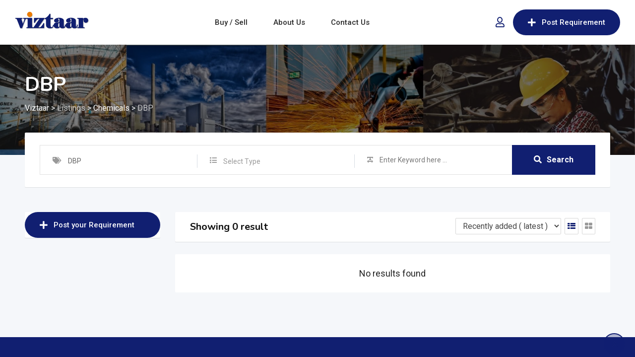

--- FILE ---
content_type: text/html; charset=UTF-8
request_url: https://viztaaronline.com/listing-category/chemicals/dbp/
body_size: 38909
content:

<!DOCTYPE html>
<html lang="en-US">
<head>
	<meta charset="UTF-8">
	<meta name="viewport" content="width=device-width, initial-scale=1.0">
	<link rel="profile" href="https://gmpg.org/xfn/11" />
	<title>DBP &#8211; Viztaar</title>
<meta name='robots' content='max-image-preview:large' />
	<style>img:is([sizes="auto" i], [sizes^="auto," i]) { contain-intrinsic-size: 3000px 1500px }</style>
	
		<!-- Meta Tag Manager -->
		<meta name="robots" content="noindex,nofollow" />
		<!-- / Meta Tag Manager -->
<noscript><style>#preloader{display:none;}</style></noscript><link rel='dns-prefetch' href='//fonts.googleapis.com' />
<link rel='preconnect' href='https://fonts.gstatic.com' crossorigin />
<link rel="alternate" type="application/rss+xml" title="Viztaar &raquo; Feed" href="https://viztaaronline.com/feed/" />
<link rel="alternate" type="application/rss+xml" title="Viztaar &raquo; Comments Feed" href="https://viztaaronline.com/comments/feed/" />
<link rel="alternate" type="application/rss+xml" title="Viztaar &raquo; DBP Category Feed" href="https://viztaaronline.com/listing-category/chemicals/dbp/feed/" />
		<!-- This site uses the Google Analytics by MonsterInsights plugin v9.3.0 - Using Analytics tracking - https://www.monsterinsights.com/ -->
		<!-- Note: MonsterInsights is not currently configured on this site. The site owner needs to authenticate with Google Analytics in the MonsterInsights settings panel. -->
					<!-- No tracking code set -->
				<!-- / Google Analytics by MonsterInsights -->
		<script type="text/javascript">
/* <![CDATA[ */
window._wpemojiSettings = {"baseUrl":"https:\/\/s.w.org\/images\/core\/emoji\/15.0.3\/72x72\/","ext":".png","svgUrl":"https:\/\/s.w.org\/images\/core\/emoji\/15.0.3\/svg\/","svgExt":".svg","source":{"concatemoji":"https:\/\/viztaaronline.com\/wp-includes\/js\/wp-emoji-release.min.js?ver=6.7.4"}};
/*! This file is auto-generated */
!function(i,n){var o,s,e;function c(e){try{var t={supportTests:e,timestamp:(new Date).valueOf()};sessionStorage.setItem(o,JSON.stringify(t))}catch(e){}}function p(e,t,n){e.clearRect(0,0,e.canvas.width,e.canvas.height),e.fillText(t,0,0);var t=new Uint32Array(e.getImageData(0,0,e.canvas.width,e.canvas.height).data),r=(e.clearRect(0,0,e.canvas.width,e.canvas.height),e.fillText(n,0,0),new Uint32Array(e.getImageData(0,0,e.canvas.width,e.canvas.height).data));return t.every(function(e,t){return e===r[t]})}function u(e,t,n){switch(t){case"flag":return n(e,"\ud83c\udff3\ufe0f\u200d\u26a7\ufe0f","\ud83c\udff3\ufe0f\u200b\u26a7\ufe0f")?!1:!n(e,"\ud83c\uddfa\ud83c\uddf3","\ud83c\uddfa\u200b\ud83c\uddf3")&&!n(e,"\ud83c\udff4\udb40\udc67\udb40\udc62\udb40\udc65\udb40\udc6e\udb40\udc67\udb40\udc7f","\ud83c\udff4\u200b\udb40\udc67\u200b\udb40\udc62\u200b\udb40\udc65\u200b\udb40\udc6e\u200b\udb40\udc67\u200b\udb40\udc7f");case"emoji":return!n(e,"\ud83d\udc26\u200d\u2b1b","\ud83d\udc26\u200b\u2b1b")}return!1}function f(e,t,n){var r="undefined"!=typeof WorkerGlobalScope&&self instanceof WorkerGlobalScope?new OffscreenCanvas(300,150):i.createElement("canvas"),a=r.getContext("2d",{willReadFrequently:!0}),o=(a.textBaseline="top",a.font="600 32px Arial",{});return e.forEach(function(e){o[e]=t(a,e,n)}),o}function t(e){var t=i.createElement("script");t.src=e,t.defer=!0,i.head.appendChild(t)}"undefined"!=typeof Promise&&(o="wpEmojiSettingsSupports",s=["flag","emoji"],n.supports={everything:!0,everythingExceptFlag:!0},e=new Promise(function(e){i.addEventListener("DOMContentLoaded",e,{once:!0})}),new Promise(function(t){var n=function(){try{var e=JSON.parse(sessionStorage.getItem(o));if("object"==typeof e&&"number"==typeof e.timestamp&&(new Date).valueOf()<e.timestamp+604800&&"object"==typeof e.supportTests)return e.supportTests}catch(e){}return null}();if(!n){if("undefined"!=typeof Worker&&"undefined"!=typeof OffscreenCanvas&&"undefined"!=typeof URL&&URL.createObjectURL&&"undefined"!=typeof Blob)try{var e="postMessage("+f.toString()+"("+[JSON.stringify(s),u.toString(),p.toString()].join(",")+"));",r=new Blob([e],{type:"text/javascript"}),a=new Worker(URL.createObjectURL(r),{name:"wpTestEmojiSupports"});return void(a.onmessage=function(e){c(n=e.data),a.terminate(),t(n)})}catch(e){}c(n=f(s,u,p))}t(n)}).then(function(e){for(var t in e)n.supports[t]=e[t],n.supports.everything=n.supports.everything&&n.supports[t],"flag"!==t&&(n.supports.everythingExceptFlag=n.supports.everythingExceptFlag&&n.supports[t]);n.supports.everythingExceptFlag=n.supports.everythingExceptFlag&&!n.supports.flag,n.DOMReady=!1,n.readyCallback=function(){n.DOMReady=!0}}).then(function(){return e}).then(function(){var e;n.supports.everything||(n.readyCallback(),(e=n.source||{}).concatemoji?t(e.concatemoji):e.wpemoji&&e.twemoji&&(t(e.twemoji),t(e.wpemoji)))}))}((window,document),window._wpemojiSettings);
/* ]]> */
</script>
		<style id="content-control-block-styles">
			@media (max-width: 640px) {
	.cc-hide-on-mobile {
		display: none !important;
	}
}
@media (min-width: 641px) and (max-width: 920px) {
	.cc-hide-on-tablet {
		display: none !important;
	}
}
@media (min-width: 921px) and (max-width: 1440px) {
	.cc-hide-on-desktop {
		display: none !important;
	}
}		</style>
		<link rel='stylesheet' id='rtcl-public-css' href='https://viztaaronline.com/wp-content/plugins/classified-listing/assets/css/rtcl-public.min.css?ver=1768784290' type='text/css' media='all' />
<style id='rtcl-public-inline-css' type='text/css'>
:root{--rtcl-primary-color:#111f71;--rtcl-link-color:#111f71;--rtcl-link-hover-color:#eb7d03;--rtcl-button-bg-color:#111f71;--rtcl-button-color:#ffffff;--rtcl-button-hover-bg-color:#eb7d03;--rtcl-button-hover-color:#ffffff;--rtcl-badge-new-bg-color:#eb7d03;}
.rtcl .rtcl-icon, 
							.rtcl-chat-form button.rtcl-chat-send, 
							.rtcl-chat-container a.rtcl-chat-card-link .rtcl-cc-content .rtcl-cc-listing-amount,
							.rtcl-chat-container ul.rtcl-messages-list .rtcl-message span.read-receipt-status .rtcl-icon.rtcl-read{color: #111f71;}#rtcl-chat-modal {background-color: var(--rtcl-primary-color); border-color: var(--rtcl-primary-color)}#rtcl-compare-btn-wrap a.rtcl-compare-btn, .rtcl-btn, #rtcl-compare-panel-btn, .rtcl-chat-container ul.rtcl-messages-list .rtcl-message-wrap.own-message .rtcl-message-text, .rtcl-sold-out {background : var(--rtcl-primary-color);}.rtcl a{ color: var(--rtcl-link-color)}.rtcl a:hover{ color: var(--rtcl-link-hover-color)}.rtcl .btn{ background-color: var(--rtcl-button-bg-color); border-color:var(--rtcl-button-bg-color); }.rtcl .btn{ color: var(--rtcl-button-color); }[class*=rtcl-slider] [class*=swiper-button-],.rtcl-carousel-slider [class*=swiper-button-] { color: var(--rtcl-button-color); }.rtcl-pagination ul.page-numbers li span.page-numbers.current,.rtcl-pagination ul.page-numbers li a.page-numbers:hover{ background-color: var(--rtcl-button-hover-bg-color); }.rtcl .btn:hover{ background-color: var(--rtcl-button-hover-bg-color); border-color: var(--rtcl-button-hover-bg-color); }.rtcl-pagination ul.page-numbers li a.page-numbers:hover, .rtcl-pagination ul.page-numbers li span.page-numbers.current{ color: var(--rtcl-button-hover-color); }.rtcl .btn:hover{ color: var(--rtcl-button-hover-color)}[class*=rtcl-slider] [class*=swiper-button-],.rtcl-carousel-slider [class*=swiper-button-]:hover { color: var(--rtcl-button-hover-color); }.rtcl .rtcl-stores .rtcl-store-item:hover div.item-content{background-color: #111f71;}
</style>
<link rel='stylesheet' id='fontawesome-css' href='https://viztaaronline.com/wp-content/plugins/classified-listing/assets/vendor/fontawesome/css/all.min.css?ver=6.7.1' type='text/css' media='all' />
<link rel='stylesheet' id='xoo-aff-style-css' href='https://viztaaronline.com/wp-content/plugins/easy-login-woocommerce/xoo-form-fields-fw/assets/css/xoo-aff-style.css?ver=2.0.2' type='text/css' media='all' />
<style id='xoo-aff-style-inline-css' type='text/css'>

.xoo-aff-input-group .xoo-aff-input-icon{
	background-color:  #eee;
	color:  #555;
	max-width: 40px;
	min-width: 40px;
	border-color:  #ccc;
	border-width: 1px;
	font-size: 14px;
}
.xoo-aff-group{
	margin-bottom: 30px;
}

.xoo-aff-group input[type="text"], .xoo-aff-group input[type="password"], .xoo-aff-group input[type="email"], .xoo-aff-group input[type="number"], .xoo-aff-group select, .xoo-aff-group select + .select2, .xoo-aff-group input[type="tel"], .xoo-aff-group input[type="file"]{
	background-color: #fff;
	color: #777;
	border-width: 1px;
	border-color: #cccccc;
	height: 50px;
}


.xoo-aff-group input[type="file"]{
	line-height: calc(50px - 13px);
}



.xoo-aff-group input[type="text"]::placeholder, .xoo-aff-group input[type="password"]::placeholder, .xoo-aff-group input[type="email"]::placeholder, .xoo-aff-group input[type="number"]::placeholder, .xoo-aff-group select::placeholder, .xoo-aff-group input[type="tel"]::placeholder, .xoo-aff-group .select2-selection__rendered, .xoo-aff-group .select2-container--default .select2-selection--single .select2-selection__rendered, .xoo-aff-group input[type="file"]::placeholder, .xoo-aff-group input::file-selector-button{
	color: #777;
}

.xoo-aff-group input[type="text"]:focus, .xoo-aff-group input[type="password"]:focus, .xoo-aff-group input[type="email"]:focus, .xoo-aff-group input[type="number"]:focus, .xoo-aff-group select:focus, .xoo-aff-group select + .select2:focus, .xoo-aff-group input[type="tel"]:focus, .xoo-aff-group input[type="file"]:focus{
	background-color: #ededed;
	color: #000;
}

[placeholder]:focus::-webkit-input-placeholder{
	color: #000!important;
}


.xoo-aff-input-icon + input[type="text"], .xoo-aff-input-icon + input[type="password"], .xoo-aff-input-icon + input[type="email"], .xoo-aff-input-icon + input[type="number"], .xoo-aff-input-icon + select, .xoo-aff-input-icon + select + .select2,  .xoo-aff-input-icon + input[type="tel"], .xoo-aff-input-icon + input[type="file"]{
	border-bottom-left-radius: 0;
	border-top-left-radius: 0;
}
</style>
<link rel='stylesheet' id='xoo-aff-font-awesome5-css' href='https://viztaaronline.com/wp-content/plugins/easy-login-woocommerce/xoo-form-fields-fw/lib/fontawesome5/css/all.min.css?ver=6.7.4' type='text/css' media='all' />
<link rel='stylesheet' id='rtcl-store-public-css' href='https://viztaaronline.com/wp-content/plugins/classified-listing-store/assets/css/store-public.css?ver=1768784290' type='text/css' media='all' />
<style id='wp-emoji-styles-inline-css' type='text/css'>

	img.wp-smiley, img.emoji {
		display: inline !important;
		border: none !important;
		box-shadow: none !important;
		height: 1em !important;
		width: 1em !important;
		margin: 0 0.07em !important;
		vertical-align: -0.1em !important;
		background: none !important;
		padding: 0 !important;
	}
</style>
<link rel='stylesheet' id='wp-block-library-css' href='https://viztaaronline.com/wp-includes/css/dist/block-library/style.min.css?ver=6.7.4' type='text/css' media='all' />
<style id='wp-block-library-theme-inline-css' type='text/css'>
.wp-block-audio :where(figcaption){color:#555;font-size:13px;text-align:center}.is-dark-theme .wp-block-audio :where(figcaption){color:#ffffffa6}.wp-block-audio{margin:0 0 1em}.wp-block-code{border:1px solid #ccc;border-radius:4px;font-family:Menlo,Consolas,monaco,monospace;padding:.8em 1em}.wp-block-embed :where(figcaption){color:#555;font-size:13px;text-align:center}.is-dark-theme .wp-block-embed :where(figcaption){color:#ffffffa6}.wp-block-embed{margin:0 0 1em}.blocks-gallery-caption{color:#555;font-size:13px;text-align:center}.is-dark-theme .blocks-gallery-caption{color:#ffffffa6}:root :where(.wp-block-image figcaption){color:#555;font-size:13px;text-align:center}.is-dark-theme :root :where(.wp-block-image figcaption){color:#ffffffa6}.wp-block-image{margin:0 0 1em}.wp-block-pullquote{border-bottom:4px solid;border-top:4px solid;color:currentColor;margin-bottom:1.75em}.wp-block-pullquote cite,.wp-block-pullquote footer,.wp-block-pullquote__citation{color:currentColor;font-size:.8125em;font-style:normal;text-transform:uppercase}.wp-block-quote{border-left:.25em solid;margin:0 0 1.75em;padding-left:1em}.wp-block-quote cite,.wp-block-quote footer{color:currentColor;font-size:.8125em;font-style:normal;position:relative}.wp-block-quote:where(.has-text-align-right){border-left:none;border-right:.25em solid;padding-left:0;padding-right:1em}.wp-block-quote:where(.has-text-align-center){border:none;padding-left:0}.wp-block-quote.is-large,.wp-block-quote.is-style-large,.wp-block-quote:where(.is-style-plain){border:none}.wp-block-search .wp-block-search__label{font-weight:700}.wp-block-search__button{border:1px solid #ccc;padding:.375em .625em}:where(.wp-block-group.has-background){padding:1.25em 2.375em}.wp-block-separator.has-css-opacity{opacity:.4}.wp-block-separator{border:none;border-bottom:2px solid;margin-left:auto;margin-right:auto}.wp-block-separator.has-alpha-channel-opacity{opacity:1}.wp-block-separator:not(.is-style-wide):not(.is-style-dots){width:100px}.wp-block-separator.has-background:not(.is-style-dots){border-bottom:none;height:1px}.wp-block-separator.has-background:not(.is-style-wide):not(.is-style-dots){height:2px}.wp-block-table{margin:0 0 1em}.wp-block-table td,.wp-block-table th{word-break:normal}.wp-block-table :where(figcaption){color:#555;font-size:13px;text-align:center}.is-dark-theme .wp-block-table :where(figcaption){color:#ffffffa6}.wp-block-video :where(figcaption){color:#555;font-size:13px;text-align:center}.is-dark-theme .wp-block-video :where(figcaption){color:#ffffffa6}.wp-block-video{margin:0 0 1em}:root :where(.wp-block-template-part.has-background){margin-bottom:0;margin-top:0;padding:1.25em 2.375em}
</style>
<link rel='stylesheet' id='content-control-block-styles-css' href='https://viztaaronline.com/wp-content/plugins/content-control/dist/style-block-editor.css?ver=2.5.0' type='text/css' media='all' />
<style id='classic-theme-styles-inline-css' type='text/css'>
/*! This file is auto-generated */
.wp-block-button__link{color:#fff;background-color:#32373c;border-radius:9999px;box-shadow:none;text-decoration:none;padding:calc(.667em + 2px) calc(1.333em + 2px);font-size:1.125em}.wp-block-file__button{background:#32373c;color:#fff;text-decoration:none}
</style>
<style id='global-styles-inline-css' type='text/css'>
:root{--wp--preset--aspect-ratio--square: 1;--wp--preset--aspect-ratio--4-3: 4/3;--wp--preset--aspect-ratio--3-4: 3/4;--wp--preset--aspect-ratio--3-2: 3/2;--wp--preset--aspect-ratio--2-3: 2/3;--wp--preset--aspect-ratio--16-9: 16/9;--wp--preset--aspect-ratio--9-16: 9/16;--wp--preset--color--black: #000000;--wp--preset--color--cyan-bluish-gray: #abb8c3;--wp--preset--color--white: #ffffff;--wp--preset--color--pale-pink: #f78da7;--wp--preset--color--vivid-red: #cf2e2e;--wp--preset--color--luminous-vivid-orange: #ff6900;--wp--preset--color--luminous-vivid-amber: #fcb900;--wp--preset--color--light-green-cyan: #7bdcb5;--wp--preset--color--vivid-green-cyan: #00d084;--wp--preset--color--pale-cyan-blue: #8ed1fc;--wp--preset--color--vivid-cyan-blue: #0693e3;--wp--preset--color--vivid-purple: #9b51e0;--wp--preset--gradient--vivid-cyan-blue-to-vivid-purple: linear-gradient(135deg,rgba(6,147,227,1) 0%,rgb(155,81,224) 100%);--wp--preset--gradient--light-green-cyan-to-vivid-green-cyan: linear-gradient(135deg,rgb(122,220,180) 0%,rgb(0,208,130) 100%);--wp--preset--gradient--luminous-vivid-amber-to-luminous-vivid-orange: linear-gradient(135deg,rgba(252,185,0,1) 0%,rgba(255,105,0,1) 100%);--wp--preset--gradient--luminous-vivid-orange-to-vivid-red: linear-gradient(135deg,rgba(255,105,0,1) 0%,rgb(207,46,46) 100%);--wp--preset--gradient--very-light-gray-to-cyan-bluish-gray: linear-gradient(135deg,rgb(238,238,238) 0%,rgb(169,184,195) 100%);--wp--preset--gradient--cool-to-warm-spectrum: linear-gradient(135deg,rgb(74,234,220) 0%,rgb(151,120,209) 20%,rgb(207,42,186) 40%,rgb(238,44,130) 60%,rgb(251,105,98) 80%,rgb(254,248,76) 100%);--wp--preset--gradient--blush-light-purple: linear-gradient(135deg,rgb(255,206,236) 0%,rgb(152,150,240) 100%);--wp--preset--gradient--blush-bordeaux: linear-gradient(135deg,rgb(254,205,165) 0%,rgb(254,45,45) 50%,rgb(107,0,62) 100%);--wp--preset--gradient--luminous-dusk: linear-gradient(135deg,rgb(255,203,112) 0%,rgb(199,81,192) 50%,rgb(65,88,208) 100%);--wp--preset--gradient--pale-ocean: linear-gradient(135deg,rgb(255,245,203) 0%,rgb(182,227,212) 50%,rgb(51,167,181) 100%);--wp--preset--gradient--electric-grass: linear-gradient(135deg,rgb(202,248,128) 0%,rgb(113,206,126) 100%);--wp--preset--gradient--midnight: linear-gradient(135deg,rgb(2,3,129) 0%,rgb(40,116,252) 100%);--wp--preset--font-size--small: 13px;--wp--preset--font-size--medium: 20px;--wp--preset--font-size--large: 36px;--wp--preset--font-size--x-large: 42px;--wp--preset--spacing--20: 0.44rem;--wp--preset--spacing--30: 0.67rem;--wp--preset--spacing--40: 1rem;--wp--preset--spacing--50: 1.5rem;--wp--preset--spacing--60: 2.25rem;--wp--preset--spacing--70: 3.38rem;--wp--preset--spacing--80: 5.06rem;--wp--preset--shadow--natural: 6px 6px 9px rgba(0, 0, 0, 0.2);--wp--preset--shadow--deep: 12px 12px 50px rgba(0, 0, 0, 0.4);--wp--preset--shadow--sharp: 6px 6px 0px rgba(0, 0, 0, 0.2);--wp--preset--shadow--outlined: 6px 6px 0px -3px rgba(255, 255, 255, 1), 6px 6px rgba(0, 0, 0, 1);--wp--preset--shadow--crisp: 6px 6px 0px rgba(0, 0, 0, 1);}:where(.is-layout-flex){gap: 0.5em;}:where(.is-layout-grid){gap: 0.5em;}body .is-layout-flex{display: flex;}.is-layout-flex{flex-wrap: wrap;align-items: center;}.is-layout-flex > :is(*, div){margin: 0;}body .is-layout-grid{display: grid;}.is-layout-grid > :is(*, div){margin: 0;}:where(.wp-block-columns.is-layout-flex){gap: 2em;}:where(.wp-block-columns.is-layout-grid){gap: 2em;}:where(.wp-block-post-template.is-layout-flex){gap: 1.25em;}:where(.wp-block-post-template.is-layout-grid){gap: 1.25em;}.has-black-color{color: var(--wp--preset--color--black) !important;}.has-cyan-bluish-gray-color{color: var(--wp--preset--color--cyan-bluish-gray) !important;}.has-white-color{color: var(--wp--preset--color--white) !important;}.has-pale-pink-color{color: var(--wp--preset--color--pale-pink) !important;}.has-vivid-red-color{color: var(--wp--preset--color--vivid-red) !important;}.has-luminous-vivid-orange-color{color: var(--wp--preset--color--luminous-vivid-orange) !important;}.has-luminous-vivid-amber-color{color: var(--wp--preset--color--luminous-vivid-amber) !important;}.has-light-green-cyan-color{color: var(--wp--preset--color--light-green-cyan) !important;}.has-vivid-green-cyan-color{color: var(--wp--preset--color--vivid-green-cyan) !important;}.has-pale-cyan-blue-color{color: var(--wp--preset--color--pale-cyan-blue) !important;}.has-vivid-cyan-blue-color{color: var(--wp--preset--color--vivid-cyan-blue) !important;}.has-vivid-purple-color{color: var(--wp--preset--color--vivid-purple) !important;}.has-black-background-color{background-color: var(--wp--preset--color--black) !important;}.has-cyan-bluish-gray-background-color{background-color: var(--wp--preset--color--cyan-bluish-gray) !important;}.has-white-background-color{background-color: var(--wp--preset--color--white) !important;}.has-pale-pink-background-color{background-color: var(--wp--preset--color--pale-pink) !important;}.has-vivid-red-background-color{background-color: var(--wp--preset--color--vivid-red) !important;}.has-luminous-vivid-orange-background-color{background-color: var(--wp--preset--color--luminous-vivid-orange) !important;}.has-luminous-vivid-amber-background-color{background-color: var(--wp--preset--color--luminous-vivid-amber) !important;}.has-light-green-cyan-background-color{background-color: var(--wp--preset--color--light-green-cyan) !important;}.has-vivid-green-cyan-background-color{background-color: var(--wp--preset--color--vivid-green-cyan) !important;}.has-pale-cyan-blue-background-color{background-color: var(--wp--preset--color--pale-cyan-blue) !important;}.has-vivid-cyan-blue-background-color{background-color: var(--wp--preset--color--vivid-cyan-blue) !important;}.has-vivid-purple-background-color{background-color: var(--wp--preset--color--vivid-purple) !important;}.has-black-border-color{border-color: var(--wp--preset--color--black) !important;}.has-cyan-bluish-gray-border-color{border-color: var(--wp--preset--color--cyan-bluish-gray) !important;}.has-white-border-color{border-color: var(--wp--preset--color--white) !important;}.has-pale-pink-border-color{border-color: var(--wp--preset--color--pale-pink) !important;}.has-vivid-red-border-color{border-color: var(--wp--preset--color--vivid-red) !important;}.has-luminous-vivid-orange-border-color{border-color: var(--wp--preset--color--luminous-vivid-orange) !important;}.has-luminous-vivid-amber-border-color{border-color: var(--wp--preset--color--luminous-vivid-amber) !important;}.has-light-green-cyan-border-color{border-color: var(--wp--preset--color--light-green-cyan) !important;}.has-vivid-green-cyan-border-color{border-color: var(--wp--preset--color--vivid-green-cyan) !important;}.has-pale-cyan-blue-border-color{border-color: var(--wp--preset--color--pale-cyan-blue) !important;}.has-vivid-cyan-blue-border-color{border-color: var(--wp--preset--color--vivid-cyan-blue) !important;}.has-vivid-purple-border-color{border-color: var(--wp--preset--color--vivid-purple) !important;}.has-vivid-cyan-blue-to-vivid-purple-gradient-background{background: var(--wp--preset--gradient--vivid-cyan-blue-to-vivid-purple) !important;}.has-light-green-cyan-to-vivid-green-cyan-gradient-background{background: var(--wp--preset--gradient--light-green-cyan-to-vivid-green-cyan) !important;}.has-luminous-vivid-amber-to-luminous-vivid-orange-gradient-background{background: var(--wp--preset--gradient--luminous-vivid-amber-to-luminous-vivid-orange) !important;}.has-luminous-vivid-orange-to-vivid-red-gradient-background{background: var(--wp--preset--gradient--luminous-vivid-orange-to-vivid-red) !important;}.has-very-light-gray-to-cyan-bluish-gray-gradient-background{background: var(--wp--preset--gradient--very-light-gray-to-cyan-bluish-gray) !important;}.has-cool-to-warm-spectrum-gradient-background{background: var(--wp--preset--gradient--cool-to-warm-spectrum) !important;}.has-blush-light-purple-gradient-background{background: var(--wp--preset--gradient--blush-light-purple) !important;}.has-blush-bordeaux-gradient-background{background: var(--wp--preset--gradient--blush-bordeaux) !important;}.has-luminous-dusk-gradient-background{background: var(--wp--preset--gradient--luminous-dusk) !important;}.has-pale-ocean-gradient-background{background: var(--wp--preset--gradient--pale-ocean) !important;}.has-electric-grass-gradient-background{background: var(--wp--preset--gradient--electric-grass) !important;}.has-midnight-gradient-background{background: var(--wp--preset--gradient--midnight) !important;}.has-small-font-size{font-size: var(--wp--preset--font-size--small) !important;}.has-medium-font-size{font-size: var(--wp--preset--font-size--medium) !important;}.has-large-font-size{font-size: var(--wp--preset--font-size--large) !important;}.has-x-large-font-size{font-size: var(--wp--preset--font-size--x-large) !important;}
:where(.wp-block-post-template.is-layout-flex){gap: 1.25em;}:where(.wp-block-post-template.is-layout-grid){gap: 1.25em;}
:where(.wp-block-columns.is-layout-flex){gap: 2em;}:where(.wp-block-columns.is-layout-grid){gap: 2em;}
:root :where(.wp-block-pullquote){font-size: 1.5em;line-height: 1.6;}
</style>
<link rel='stylesheet' id='gb-frontend-block-css' href='https://viztaaronline.com/wp-content/plugins/classified-listing/assets/css/gb-frontend-block.css?ver=4.0.5' type='text/css' media='all' />
<link rel='stylesheet' id='contact-form-7-css' href='https://viztaaronline.com/wp-content/plugins/contact-form-7/includes/css/styles.css?ver=6.0.4' type='text/css' media='all' />
<link rel='stylesheet' id='xoo-el-style-css' href='https://viztaaronline.com/wp-content/plugins/easy-login-woocommerce/assets/css/xoo-el-style.css?ver=2.8.6' type='text/css' media='all' />
<style id='xoo-el-style-inline-css' type='text/css'>

	.xoo-el-form-container button.btn.button.xoo-el-action-btn{
		background-color: #111f71;
		color: #ffffff;
		font-weight: 600;
		font-size: 15px;
		height: 40px;
	}

.xoo-el-container:not(.xoo-el-style-slider) .xoo-el-inmodal{
	max-width: 400px;
	max-height: 450px;
}

.xoo-el-style-slider .xoo-el-modal{
	transform: translateX(400px);
	max-width: 400px;
}


.xoo-el-main, .xoo-el-main a , .xoo-el-main label{
	color: #111f71;
}
.xoo-el-srcont{
	background-color: #ffffff;
}
.xoo-el-form-container ul.xoo-el-tabs li.xoo-el-active {
	background-color: #eb7d03;
	color: #ffffff;
}
.xoo-el-form-container ul.xoo-el-tabs li{
	background-color: #eeeeee;
	color: #000000;
	font-size: 16px;
	padding: 12px 20px;
}
.xoo-el-main{
	padding: 40px 30px;
}

.xoo-el-form-container button.xoo-el-action-btn:not(.button){
    font-weight: 600;
    font-size: 15px;
}



	.xoo-el-modal:before {
		vertical-align: middle;
	}

	.xoo-el-style-slider .xoo-el-srcont {
		justify-content: center;
	}

	.xoo-el-style-slider .xoo-el-main{
		padding-top: 10px;
		padding-bottom: 10px; 
	}





.xoo-el-popup-active .xoo-el-opac{
    opacity: 0.7;
    background-color: #000000;
}





</style>
<link rel='stylesheet' id='xoo-el-fonts-css' href='https://viztaaronline.com/wp-content/plugins/easy-login-woocommerce/assets/css/xoo-el-fonts.css?ver=2.8.6' type='text/css' media='all' />
<link rel='stylesheet' id='rtcl-pro-public-css' href='https://viztaaronline.com/wp-content/plugins/classified-listing-pro/assets/css/public.min.css?ver=1768784290' type='text/css' media='all' />
<link rel='stylesheet' id='gb-frontend-block-pro-css' href='https://viztaaronline.com/wp-content/plugins/classified-listing-pro/assets/css/gb-frontend-block-pro.css?ver=3.0.1' type='text/css' media='all' />
<link rel='stylesheet' id='classima-gfonts-css' href='//fonts.googleapis.com/css?family=Roboto%3A400%2C500%2C700%7CNunito%3A400%2C600%2C700%2C800&#038;ver=2.10.0' type='text/css' media='all' />
<link rel='stylesheet' id='bootstrap-css' href='https://viztaaronline.com/wp-content/themes/classima/assets/css/bootstrap.min.css?ver=2.10.0' type='text/css' media='all' />
<link rel='stylesheet' id='font-awesome-css' href='https://viztaaronline.com/wp-content/themes/classima/assets/css/font-awesome.min.css?ver=2.10.0' type='text/css' media='all' />
<link rel='stylesheet' id='classima-meanmenu-css' href='https://viztaaronline.com/wp-content/themes/classima/assets/css/meanmenu.css?ver=2.10.0' type='text/css' media='all' />
<link rel='stylesheet' id='classima-style-css' href='https://viztaaronline.com/wp-content/themes/classima/assets/css/style.css?ver=2.10.0' type='text/css' media='all' />
<style id='classima-style-inline-css' type='text/css'>
@media all and (min-width: 1200px) {.container{max-width: 1200px;}}.theme-banner{background:url(https://viztaaronline.com/wp-content/uploads/2021/12/Untitled-design.jpg) no-repeat scroll top center / cover;}.theme-banner:before{background-color: rgba(0,0,0,0.5)}
</style>
<link rel='stylesheet' id='classima-listing-css' href='https://viztaaronline.com/wp-content/themes/classima/assets/css/listing.css?ver=2.10.0' type='text/css' media='all' />
<link rel='stylesheet' id='classima-elementor-css' href='https://viztaaronline.com/wp-content/themes/classima/assets/css/elementor.css?ver=2.10.0' type='text/css' media='all' />
<style id='classima-dynamic-inline-css' type='text/css'>
:root { --rtcl-secondary-color: #eb7d03; } body, select, gtnbg_root, ul li, gtnbg_root p { font-family: Roboto, sans-serif; font-size: 16px; line-height: 28px; font-weight : 400; font-style: normal; } h1 { font-family: Nunito, sans-serif; font-size: 36px; line-height: 40px; font-weight : 700; font-style: normal; } h2 { font-family: Nunito, sans-serif; font-size: 28px; line-height: 34px; font-weight : 700; font-style: normal; } h3 { font-family: Nunito, sans-serif; font-size: 22px; line-height: 28px; font-weight : 700; font-style: normal; } h4 { font-family: Nunito, sans-serif; font-size: 20px; line-height: 28px; font-weight : 700; font-style: normal; } h5 { font-family: Nunito, sans-serif; font-size: 18px; line-height: 26px; font-weight : 700; font-style: normal; } h6 { font-family: Nunito, sans-serif; font-size: 16px; line-height: 28px; font-weight : 700; font-style: normal; } mark, ins { background: rgba(17, 31, 113, .3); } a:link, a:visited {  color: #111f71; } a:hover, a:focus, a:active {  color: #eb7d03; } blockquote::before, .wp-block-quote::before { background-color: #111f71; } .wp-block-pullquote {   border-color: #111f71; } .primary-color { color: #111f71; } .secondary-color { color: #eb7d03; } .primary-bgcolor { background-color: #111f71; } .secondary-bgcolor { background-color: #eb7d03; } .post-nav-links > span, .post-nav-links > a:hover { background-color: #111f71; } .main-header .main-navigation-area .main-navigation ul li a { font-family: Roboto, sans-serif; font-size : 15px; font-weight : 500; line-height : 26px; text-transform : capitalize; font-style: normal; } .main-header .main-navigation-area .main-navigation ul li ul li a { font-family: Roboto, sans-serif; font-size : 14px; font-weight : 400; line-height : 24px; text-transform : none; font-style: normal; } .mean-container .mean-nav ul li a { font-family: Roboto, sans-serif; font-size : 16px; font-weight : 400; line-height : 24px; text-transform : none; font-style: normal; } .header-btn { font-family: Roboto, sans-serif; font-size : 15px; font-weight : 500; line-height : 26px; } .top-header {   background-color: #1e3148; } .top-header .top-header-inner .tophead-info li .fa { color: #111f71; } .top-header .top-header-inner .tophead-social li a:hover { color: #111f71; } .mean-container .mean-bar, .main-header {   background-color: #ffffff; } .main-header .main-navigation-area .main-navigation ul li a { color: #2a2a2a; } .main-header .main-navigation-area .main-navigation ul.menu > li > a:hover {   color: #eb7d03; } .main-header .main-navigation-area .main-navigation ul.menu > li.current-menu-item > a::after, .main-header .main-navigation-area .main-navigation ul.menu > li.current > a::after {   background-color: #eb7d03; } .main-header .main-navigation-area .main-navigation ul li ul { border-color: #111f71; } .main-header .main-navigation-area .main-navigation ul li ul li a { color: #444444; } .main-header .main-navigation-area .main-navigation ul li ul li:hover > a { color: #ffffff;   background-color: #eb7d03; } .main-header .main-navigation-area .main-navigation ul li.mega-menu > ul.sub-menu > li > a {   background-color: #eb7d03; } .mean-container .mean-bar { border-color: #111f71; } .mean-container a.meanmenu-reveal, .mean-container .mean-nav ul li a:hover, .mean-container .mean-nav > ul > li.current-menu-item > a, .mean-container .mean-nav ul li a.mean-expand { color: #111f71; } .mean-container a.meanmenu-reveal span { background-color: #111f71; } .mean-container a.meanmenu-reveal span:before {   background-color: #111f71; } .mean-container a.meanmenu-reveal span:after {   background-color: #111f71; } .mean-bar span.sidebarBtn span:before, .mean-bar span.sidebarBtn span:after, .mean-bar span.sidebarBtn span {   background-color: #111f71; } .offscreen-navigation li.menu-item-has-children> a:after {   color: #111f71; } a.header-chat-icon .rtcl-unread-badge { background-color: #111f71; } .header-btn {   background: #111f71; } .header-btn:hover {   background: #eb7d03; } @media all and (min-width: 992px) {   .header-style-6 .main-header {  background-color: #111f71;  box-shadow: 0 2px 8px rgba(235, 125, 3, 0.8);   }   .header-style-6 .header-btn i {  background-color: #111f71;   }   .header-style-6 .header-btn-area .header-btn:hover {  background-color: #eb7d03;   }   .header-style-7 .main-header {  background-color: #111f71;   }   .header-style-8 .main-header {  background-color: #111f71;  box-shadow: 0 2px 8px rgba(235, 125, 3, 0.8);   } } @media only screen and (min-width: 993px) {   #meanmenu {  display: none;   } } @media only screen and (max-width: 992px) {   .main-header-sticky-wrapper,   .site-header .main-header {  display: none;   } }  .main-breadcrumb { color: #ffffff; } .main-breadcrumb a span { color: #ffffff; } .main-breadcrumb span { color: #cacaca; } .main-breadcrumb a span:hover { color: #eb7d03; } .footer-top-area { background-color: #111f71; } .footer-top-area .widget > h3 { color: #ffffff; } .footer-top-area .widget { color: #ffffff; } .footer-top-area a:link, .footer-top-area a:visited { color: #ffffff; } .footer-top-area .widget a:hover, .footer-top-area .widget a:active { color: #eb7d03; } .footer-bottom-area { background-color: ; color: #ababab; } .footer-style-2 .footer-top-area .widget .menu li a:hover {   color: #111f71; } .footer-style-2 .footer-top-area .widget .menu li a:hover:after {   background-color: #111f71; } a.scrollToTop {   background-color: rgba(17, 31, 113, 0.3);   color: #111f71;   border-color: #111f71; } a.scrollToTop:hover, a.scrollToTop:focus {   background-color: #111f71; } a.rdtheme-button-1, .rdtheme-button-1 { background: linear-gradient(to bottom, rgba(235, 125, 3, 0.8), #eb7d03); } a.rdtheme-button-1:hover, .rdtheme-button-1:hover {   background: #eb7d03; } a.rdtheme-button-3, .rdtheme-button-3 {   background-color: #111f71; } a.rdtheme-button-3:hover, .rdtheme-button-3:hover {   background-color: #eb7d03; } .widget a:hover { color: #111f71; } .widget h3:after { background-color: #111f71; } .widget.widget_tag_cloud a:hover { background-color: #111f71; border-color: #111f71; } .sidebar-widget-area .widget a:hover { color: #111f71; } .sidebar-widget-area .widget ul li:before { color: #111f71; } .sidebar-widget-area .widget.rtcl-widget-filter-class h3 { background-color: #111f71; } .widget.widget_classima_about ul li a:hover { background-color: #111f71; } .pagination-area ul li:not(:first-child):not(:last-child) a:hover, .pagination-area ul li:not(:first-child):not(:last-child).active a { background-color: #111f71; } .pagination-area ul li.pagi-previous a:hover, .pagination-area ul li.pagi-next a:hover, .pagination-area ul li.pagi-previous span:hover, .pagination-area ul li.pagi-next span:hover { color: #111f71; } .pagination-area ul li.pagi-previous i, .pagination-area ul li.pagi-next i { color: #111f71; } .search-form .custom-search-input button.btn { color: #111f71; } .post-each .post-title a:hover { color: #111f71; } .post-each .post-meta li i { color: #111f71; } .post-each.post-each-single .post-footer .post-tags a:hover { background-color: #111f71; border-color: #111f71; } .post-author-block .rtin-right .author-name a:hover { color: #111f71; } .post-title-block:after, .comment-reply-title:after { background-color: #111f71; } .comments-area .main-comments .comment-meta .reply-area a { background-color: #111f71; } .comments-area .main-comments .comment-meta .reply-area a:hover { background-color: #eb7d03; } #respond form .btn-send { background-color: #111f71; } #respond form .btn-send:hover { background-color: #eb7d03; } .post-password-form input[type="submit"] { background-color: #111f71; } .post-password-form input[type="submit"]:hover { background-color: #eb7d03; } .error-page .error-btn { background-color: #111f71; } .error-page .error-btn:hover { background-color: #eb7d03; } .wpcf7-form .wpcf7-submit { background: #111f71; } .wpcf7-form .wpcf7-submit:hover, .wpcf7-form .wpcf7-submit:active { background: #eb7d03; } .post-each .rtin-button.post-btn a {   background: #111f71;   border-color: #111f71; } .post-each .rtin-button.post-btn a:hover {   background: #eb7d03;   border-color: #eb7d03; } .classima-related-post .entry-categories a:hover {   color: #111f71; } .classima-listing-search-form .rtin-search-btn { background: #111f71; } .classima-listing-search-form .rtin-search-btn:hover { background: #eb7d03; } .rtcl-ui-modal .rtcl-modal-wrapper .rtcl-modal-content .rtcl-content-wrap .rtcl-ui-select-list-wrap .rtcl-ui-select-list ul li a:hover { color: #111f71; } .classima-listing-single .owl-carousel .owl-nav [class*=owl-] { border-color: #111f71; } .classima-listing-single .owl-carousel .owl-nav [class*=owl-]:hover { color: #111f71; } .classima-listing-single .classima-single-details .rtin-slider-box #rtcl-slider-wrapper .rtcl-listing-gallery__trigger { background-color: #eb7d03} .classima-listing-single .classima-single-details .rtin-slider-box .rtcl-price-amount { background-color: #eb7d03; } .classima-listing-single .classima-single-details .single-listing-meta-price-mob .rtin-price { background: #111f71; } .classima-listing-single .classima-single-details .rtin-specs .rtin-spec-items li:before { background-color: #111f71; } .classima-listing-single .classima-single-details .rtcl-single-listing-action li a:hover { color: #eb7d03; } .classima-listing-single .classima-single-details .nav-tabs a.active { background-color: #111f71; } .classima-listing-single .classima-single-details-2 .rtin-price { background-color: #111f71; } .classima-listing-single .classima-single-details-2 .rtin-specs-title::after { background-color: #111f71; } #content .classima-listing-single .classima-single-related .owl-related-nav .owl-prev:hover, #content .classima-listing-single .classima-single-related .owl-related-nav .owl-next:hover { color: #111f71; } .classima-listing-single-sidebar .rtin-price { background-color: #111f71; } .classified-seller-info .rtin-box .rtin-phone .numbers:before { color: #111f71; } .classified-seller-info .rtin-box .rtin-phone .rtcl-contact-reveal-wrapper .numbers a:first-child::before { color: #111f71; } .classified-seller-info .rtin-box .rtin-email a i { color: #eb7d03; } .classified-seller-info .rtin-box .rtin-chat a { background-color: #111f71; } .classified-seller-info .rtin-box .rtin-chat a:hover {   background-color: #eb7d03; } #classima-mail-to-seller .btn { background-color: #111f71; } #classima-mail-to-seller .btn:hover, #classima-mail-to-seller .btn:active { background-color: #eb7d03; } .review-area .comment .comment-meta .comment-meta-left .comment-info .c-author { color: #111f71; } .classima-listing-single .classima-single-details-3 .rtin-price {   background-color: #111f71; } .classima-listing-single .classima-single-details-3 .rtin-specs-title:after {   background-color: #111f71; } .classima-listing-single .classima-single-details .rtin-slider-box #rtcl-slider-wrapper .swiper-button-prev, .classima-listing-single .classima-single-details .rtin-slider-box #rtcl-slider-wrapper .swiper-button-next, .rtrs-review-wrap .rtrs-review-box .rtrs-review-body .rtrs-reply-btn .rtrs-item-btn:hover, .rtrs-review-wrap .rtrs-review-form .rtrs-form-group .rtrs-submit-btn {   background-color: #111f71 !important; } .classima-listing-single .classima-single-details .rtin-slider-box #rtcl-slider-wrapper .swiper-button-prev:hover, .classima-listing-single .classima-single-details .rtin-slider-box #rtcl-slider-wrapper .swiper-button-next:hover, .rtrs-review-wrap .rtrs-review-form .rtrs-form-group .rtrs-submit-btn:hover {   background-color: #eb7d03 !important; } a#classima-toggle-sidebar { background: #eb7d03; } .sidebar-widget-area .widget .rtcl-widget-categories ul.rtcl-category-list li a:hover, .sidebar-widget-area .widget .rtcl-widget-categories ul.rtcl-category-list li.rtcl-active > a { background-color: #111f71; } .sidebar-widget-area .rtcl-widget-filter-class .panel-block .ui-accordion-item .ui-accordion-content .filter-list li .sub-list li a:before { color: #111f71; } .sidebar-widget-area .rtcl-widget-filter-class .panel-block .rtcl-filter-form .ui-buttons .btn { background-color: #111f71; } .sidebar-widget-area .rtcl-widget-filter-class .panel-block .rtcl-filter-form .ui-buttons .btn:hover, .sidebar-widget-area .rtcl-widget-filter-class .panel-block .rtcl-filter-form .ui-buttons .btn:focus { background-color: #eb7d03; } .sidebar-widget-area .rtcl-widget-filter-class .panel-block .ui-accordion-item.is-open .ui-accordion-title .ui-accordion-icon { background-color: #111f71; } .site-content .listing-archive-top .listing-sorting .rtcl-view-switcher > a.active i, .site-content .listing-archive-top .listing-sorting .rtcl-view-switcher > a:hover i { color: #111f71; } .elementor-widget .widget.rtcl-widget-filter-class .panel-block .rtcl-filter-form .ui-accordion-item .ui-accordion-title {   background-color: #111f71; } .elementor-widget .widget.rtcl-widget-filter-class .panel-block .rtcl-filter-form .ui-accordion-item.rtcl-ad-type-filter a.filter-submit-trigger:hover {   color: #111f71; } .elementor-widget .widget.rtcl-widget-filter-class .panel-block .rtcl-filter-form .ui-accordion-item ul.filter-list li a:hover, .elementor-widget .widget.rtcl-widget-filter-class .panel-block .rtcl-filter-form .ui-accordion-item ul.filter-list li.rtcl-active>a {   color: #111f71; } .elementor-widget .widget.rtcl-widget-filter-class .panel-block .rtcl-filter-form .ui-accordion-item ul.filter-list li.has-sub ul.sub-list li a:before { color: #111f71; } .elementor-widget .widget.rtcl-widget-filter-class .panel-block .rtcl-filter-form .ui-buttons .btn {   background-color: #111f71; } .elementor-widget .widget.rtcl-widget-filter-class .panel-block .rtcl-filter-form .ui-buttons .btn:hover {   background-color: #eb7d03; } .sidebar-widget-area .widget.rtcl-widget-filter-class .panel-block ul.filter-list li.active>a {   color: #111f71; } #content .listing-grid-each-7 .rtin-item .rtin-thumb .rtin-price {   background-color: #111f71; } #content .rtcl-list-view .listing-list-each-6 .rtin-item .rtin-content .rtin-meta li i, #content .listing-grid-each-7 .rtin-item .rtin-bottom .action-btn a:hover, #content .listing-grid-each-7 .rtin-item .rtin-bottom .action-btn a.rtcl-favourites:hover .rtcl-icon {   color: #111f71; } #content .rtcl-list-view .listing-list-each-6 .rtin-item .rtin-right .rtin-price .rtcl-price-meta, #content .rtcl-list-view .listing-list-each-6 .rtin-item .rtin-right .rtin-price .rtcl-price-amount, .rtcl-quick-view-container .rtcl-qv-summary .rtcl-qv-price, #content .rtcl-list-view .rtin-title a:hover, #content .listing-grid-each-7 .rtin-item .rtin-content .rtin-title a:hover, .rtcl-quick-view-container .rtcl-qv-summary .rtcl-qv-title a:hover {   color: #111f71; } #content .listing-list-each-4 .rtin-price .rtcl-price-range, #content .listing-list-each-6 .rtin-price .rtcl-price-range, #content .listing-grid-each-1 .rtin-price .rtcl-price-range, #content .listing-grid-each-2 .rtin-price .rtcl-price-range, #content .listing-grid-each-4 .rtin-price .rtcl-price-range {   color: #111f71; } #content .rtcl-list-view .listing-list-each-6 .rtin-item .rtin-right .rtin-quick-view a:hover, #content .rtcl-list-view .listing-list-each-6 .rtin-item .rtin-right .rtin-fav a:hover, #content .rtcl-list-view .listing-list-each-6 .rtin-item .rtin-right .rtin-compare a:hover {   background-color: #eb7d03; } .classima-listing-single .classima-single-details .single-listing-meta-wrap .single-listing-meta li i {   color: #111f71; } .sidebar-widget-area .rtcl-widget-filter-class .panel-block .ui-accordion-item .ui-accordion-title .ui-accordion-icon {   background-color: #111f71; } #rtcl-compare-btn-wrap a.rtcl-compare-btn, #rtcl-compare-panel-btn {   background-color: #111f71; } #rtcl-compare-btn-wrap a.rtcl-compare-btn:hover {   background-color: #eb7d03; } .rtcl-compare-table .rtcl-compare-table-title h3 a:hover, #rtcl-compare-wrap .rtcl-compare-item h4.rtcl-compare-item-title a:hover {   color: #111f71; } .single-rtcl_listing .classima-single-details.classima-single-details-4 .rtin-slider-box #rtcl-slider-wrapper .rtcl-slider-nav:hover .swiper-button-next:after, .single-rtcl_listing .classima-single-details.classima-single-details-4 .rtin-slider-box #rtcl-slider-wrapper .rtcl-slider-nav:hover .swiper-button-prev:after {   color: #111f71; } .classima-single-details-4 .rtcl-price-amount {   color: #111f71; } .classima-listing-single .classima-single-details-4 .rtin-specs-title:after {   background-color: #111f71; } .sidebar-widget-area .rtin-details4-sidebar .classima-single-map h3.main-title::after, .sidebar-widget-area .rtin-details4-sidebar .widget h3::after {   background-color: #111f71; } #content .listing-grid-each .rtin-item .rtin-content .rtin-cat a:hover { color: #111f71; } #content .listing-grid-each.featured-listing .rtin-thumb:after { background-color: #111f71; } #content .listing-grid-each-1 .rtin-item .rtin-content .rtin-title a:hover { color: #111f71; } #content .listing-grid-each-1 .rtin-item .rtin-content .rtin-price .rtcl-price-amount { color: #111f71; } #content .listing-grid-each.listing-grid-each-2 .rtin-item .rtin-content .rtin-title a:hover { color: #111f71; } #content .listing-grid-each.listing-grid-each-2 .rtin-item .rtin-content .rtin-price .rtcl-price-amount { color: #111f71; } #content .listing-grid-each-3 .rtin-item .rtin-thumb .rtin-price { background-color: #111f71; } #content .listing-grid-each-3 .rtin-item .rtin-content .rtin-title a:hover { color: #111f71; } #content .listing-grid-each-3 .rtin-item .rtin-content .rtin-bottom .rtin-phn .classima-phone-reveal:hover { background-color: #eb7d03; } #content .listing-grid-each-3 .rtin-item .rtin-content .rtin-bottom .rtin-fav a:hover { background-color: #eb7d03; } #content .listing-grid-each-4 .rtin-item .rtin-content .rtin-title a:hover { color: #111f71; } #content .listing-grid-each-4 .rtin-item .rtin-content .rtin-price .rtcl-price-amount { color: #111f71; } #content .listing-grid-each-4 .rtin-item .rtin-content .rtin-bottom .rtin-phn .classima-phone-reveal:hover { background-color: #eb7d03; } #content .listing-grid-each-4 .rtin-item .rtin-content .rtin-bottom .rtin-fav a:hover { background-color: #eb7d03; } #content .listing-grid-each-6 .rtin-item .rtin-content .rtin-price .rtcl-price-amount {   color: #111f71; } #content .listing-grid-each-6 .rtin-item .rtin-content .rtin-title a:hover {   color: #111f71; } #content .listing-grid-each .rtin-item .rtin-content .rtcl-price-meta {   color: #111f71; } #content .listing-grid-each .rtin-item .rtin-thumb .rtin-type {   background-color: #111f71; } #content .listing-grid-each-8 .rtin-item .rtin-thumb .rtcl-meta-buttons .rtcl-btn:hover {   background-color: #111f71; } #content .listing-grid-each .rtin-item .rtin-content .rtin-meta li a:hover {   color: #111f71; } #content .rtcl-list-view .listing-list-each.featured-listing .rtin-thumb::after { background-color: #111f71; } #content .rtcl-list-view .rtin-title a a:hover { color: #111f71; } #content .rtcl-list-view .listing-list-each-1 .rtin-item .rtin-content .rtin-cat-wrap .rtin-cat a:hover { color: #111f71; } #content .rtcl-list-view .listing-list-each-1 .rtin-item .rtin-content .rtin-meta li i { color: #111f71; } #content .rtcl-list-view .listing-list-each-1 .rtin-item .rtin-right .rtin-details a { background-color: #111f71; } #content .rtcl-list-view .listing-list-each-1 .rtin-item .rtin-right .rtin-details a:hover { background-color: #eb7d03; } #content .rtcl-list-view .listing-list-each-2 .rtin-item .rtin-content .rtin-cat a:hover { color: #111f71; } #content .rtcl-list-view .listing-list-each-2 .rtin-item .rtin-right .rtin-details a { background-color: #111f71; } #content .rtcl-list-view .listing-list-each-2 .rtin-item .rtin-right .rtin-details a:hover { background-color: #eb7d03; } #content .rtcl-list-view .listing-list-each-3 .rtin-item .rtin-content .rtin-price { background-color: #111f71; } #content .rtcl-list-view .listing-list-each-4 .rtin-item .rtin-content .rtin-meta li i { color: #111f71; } #content .rtcl-list-view .listing-list-each-4 .rtin-item .rtin-right .rtin-price .rtcl-price-amount { color: #111f71; } #content .rtcl-list-view .listing-list-each-4 .rtin-item .rtin-right .rtin-phn .classima-phone-reveal:hover { background-color: #eb7d03; } #content .rtcl-list-view .listing-list-each-4 .rtin-item .rtin-right .rtin-fav a:hover { background-color: #eb7d03; } #content .rtcl-list-view .listing-list-each-5 .rtin-item .rtin-content .rtin-price .rtcl-price-amount { color: #111f71; } #content .rtcl-list-view .listing-list-each-5 .rtin-item .rtin-content .rtin-meta li a:hover { color: #111f71; } #content .rtcl-list-view .listing-list-each-4 .rtin-item .rtin-right .rtin-price .rtcl-price-meta {   color: #111f71; } .rtcl-map-popup .rtcl-map-popup-content .rtcl-map-item-title a {   color: #111f71; } .rtcl-map-popup .rtcl-map-popup-content .rtcl-map-item-title a:hover {   color: #eb7d03; } #content .rtcl-list-view .listing-list-each-2 .rtin-item .rtin-content .rtin-meta li.rtin-usermeta a:hover {   color: #111f71; } .classima-form .classified-listing-form-title i { color: #111f71; } .classima-form .rtcl-gallery-uploads .rtcl-gallery-upload-item a { background-color: #111f71; } .classima-form .rtcl-gallery-uploads .rtcl-gallery-upload-item a:hover { background-color: #eb7d03; } .classima-form .rtcl-submit-btn { background: linear-gradient(to bottom, rgba(235, 125, 3, 0.8), #eb7d03); } .classima-form .rtcl-submit-btn:hover, .classima-form .rtcl-submit-btn:active { background: #eb7d03; } .rt-el-listing-location-box-2:hover .rtin-content {   background: linear-gradient(to bottom, rgba(17, 31, 113, 0.07) 0%, rgba(17, 31, 113, 0.11) 7%, rgba(17, 31, 113, 0.22) 14%, rgba(17, 31, 113, 0.4) 24%, rgba(17, 31, 113, 0.72) 37%, rgba(17, 31, 113, 0.83) 43%, rgba(17, 31, 113, 0.9) 50%, rgba(17, 31, 113, 0.95) 62%, rgba(17, 31, 113, 0.93) 100%); } .classima-form .rtcl-post-section-title i {   color: #111f71; } .classima-myaccount .sidebar-widget-area .rtcl-MyAccount-navigation li.is-active, .classima-myaccount .sidebar-widget-area .rtcl-MyAccount-navigation li:hover { background-color: #111f71; } .classima-myaccount .sidebar-widget-area .rtcl-MyAccount-navigation li.rtcl-MyAccount-navigation-link--chat span.rtcl-unread-badge {   background-color: #111f71; } .classima-myaccount .sidebar-widget-area .rtcl-MyAccount-navigation li.rtcl-MyAccount-navigation-link--chat:hover span.rtcl-unread-badge { color: #111f71; } #rtcl-user-login-wrapper .btn, .rtcl .rtcl-login-form-wrap .btn, #rtcl-lost-password-form .btn { background-color: #111f71; } #rtcl-user-login-wrapper .btn:hover, .rtcl .rtcl-login-form-wrap .btn:hover, #rtcl-lost-password-form .btn:hover, #rtcl-user-login-wrapper .btn:active, .rtcl .rtcl-login-form-wrap .btn:active, #rtcl-lost-password-form .btn:active { background: #eb7d03; } .rtcl-account .rtcl-ui-modal .rtcl-modal-wrapper .rtcl-modal-content .rtcl-modal-body .btn-success {   background-color: #111f71;   border-color: #111f71; } #rtcl-store-managers-content .rtcl-store-manager-action .rtcl-store-invite-manager:hover, #rtcl-store-managers-content .rtcl-store-manager-action .rtcl-store-invite-manager:active, #rtcl-store-managers-content .rtcl-store-manager-action .rtcl-store-invite-manager:focus, .rtcl-account .rtcl-ui-modal .rtcl-modal-wrapper .rtcl-modal-content .rtcl-modal-body .btn-success:hover {   background-color: #eb7d03;   border-color: #eb7d03; } .rtcl-account .rtcl-ui-modal .rtcl-modal-wrapper .rtcl-modal-content .rtcl-modal-body .form-control:focus {   border-color: #111f71; } .rtcl-account-sub-menu ul li.active a, .rtcl-account-sub-menu ul li:hover a {   color: #111f71; } .rtcl-checkout-form-wrap .btn:hover, .rtcl-checkout-form-wrap .btn:active, .rtcl-checkout-form-wrap .btn:focus { background-color: #eb7d03 !important; } .rtcl-payment-history-wrap .page-item.active .page-link {   background-color: #111f71; border-color: #111f71; } .woocommerce button.button { background-color: #111f71; } .woocommerce button.button:hover { background-color: #eb7d03; } .woocommerce-info { border-color: #111f71; } .woocommerce-info:before { color: #111f71; } .woocommerce-checkout .woocommerce .checkout #payment .place-order button#place_order, .woocommerce form .woocommerce-address-fields #payment .place-order button#place_order { background-color: #111f71; } .woocommerce-checkout .woocommerce .checkout #payment .place-order button#place_order:hover, .woocommerce form .woocommerce-address-fields #payment .place-order button#place_order:hover { background-color: #eb7d03; } .woocommerce-account .woocommerce .woocommerce-MyAccount-navigation ul li.is-active a, .woocommerce-account .woocommerce .woocommerce-MyAccount-navigation ul li.is-active a:hover, .woocommerce-account .woocommerce .woocommerce-MyAccount-navigation ul li a:hover { background-color: #111f71; } .classima-store-single .rtin-banner-wrap .rtin-banner-content .rtin-store-title-area .rtin-title-meta li i { color: #111f71; } .classima-store-single .classima-store-info .rtin-store-web i { color: #111f71; } .classima-store-single .classima-store-info .rtin-oh-title i { color: #111f71; } .classima-store-single .classima-store-info .rtin-phone .numbers:before { color: #111f71; } .classima-store-single .classima-store-info .rtin-email a { background-color: #111f71; } .classima-store-single .classima-store-info .rtin-email a:hover { background-color: #eb7d03; } .rtcl-range-slider-field input[type=range]::-webkit-slider-thumb {   background-color: #111f71; } .rtcl-range-slider-field input[type=range]::-moz-range-thumb {   background-color: #111f71; } .rtcl-range-slider-field input[type=range]::-ms-fill-lower {   background-color: #111f71; } .rtcl-range-slider-field input[type=range]::-ms-thumb {   background-color: #111f71; } .rtcl-range-slider-field input[type=range]:focus::-ms-fill-lower {   background-color: #111f71; } .sidebar-widget-area .rtcl-widget-filter-wrapper.style2 .rtcl-widget-filter-class .panel-block .ui-accordion-item .ui-accordion-title::before {   background-color: #111f71; } .rt-el-title.rtin-style-2 .rtin-title:after { background-color: #111f71; } .rt-el-title.rtin-style-3 .rtin-subtitle { color: #111f71; } .owl-custom-nav-area .owl-custom-nav-title:after { background-color: #111f71; } .owl-custom-nav-area .owl-custom-nav .owl-prev, .owl-custom-nav-area .owl-custom-nav .owl-next { background-color: #111f71; } .owl-custom-nav-area .owl-custom-nav .owl-prev:hover, .owl-custom-nav-area .owl-custom-nav .owl-next:hover { background-color: #eb7d03; } .rt-el-info-box .rtin-icon i { color: #111f71; } .rt-el-info-box .rtin-icon svg { fill: #111f71; } .rt-el-info-box .rtin-title a:hover { color: #111f71; } .rt-el-title.rtin-style-4 .rtin-title:after {   background-color: #111f71; } .rt-el-info-box-2:hover .rtin-number {   color: #111f71; } .rt-el-info-box-2 .rtin-icon i {   color: #111f71; } .rt-el-info-box-2:hover .rtin-icon {   background-color: #111f71;   box-shadow: 0px 11px 35px 0px rgba(17, 31, 113, 0.6) } .rt-el-text-btn .rtin-item .rtin-left { background-color: #111f71; } .rt-el-text-btn .rtin-item .rtin-btn a:hover { color: #111f71 !important; } .rt-btn-animated-icon .rt-btn--style2 i, .rt-btn-animated-icon .rt-btn--style2:hover, .rt-btn-animated-icon .rt-btn--style2:focus, .rt-btn-animated-icon .rt-btn--style2:active {   color: #111f71; } .rt-el-post-1 .rtin-each .post-date { color: #eb7d03; } .rt-el-post-1 .rtin-each .post-title a:hover { color: #111f71; } .rt-el-post-2 .rtin-each .post-title a:hover { color: #111f71; } .rt-el-post-2 .rtin-each .post-meta li a:hover { color: #111f71; } .rt-el-post-3 .rtin-each .post-date {   color: #111f71; } .rt-el-post-3 .rtin-each .post-meta .post-author .author-name i {   color: #111f71; } .rt-el-post-3 .rtin-each .post-title a:hover {   color: #111f71; } .rt-el-post-3 .rtin-each .post-meta .post-author .author-name a:hover {   color: #111f71; } .rt-el-counter .rtin-item .rtin-left .fa { color: #111f71; } .rt-el-counter .rtin-item .rtin-left svg { fill: #111f71; } .rt-el-cta-1 { background-color: #111f71; } .rt-el-cta-1 .rtin-right a:hover { color: #111f71; } .rt-el-cta-2 .rtin-btn a {   background-color: #111f71; } .rt-el-cta-2 .rtin-btn a:hover {   background-color: #eb7d03; } .rt-el-pricing-box .rtin-button a { background: #111f71; } .rt-el-pricing-box .rtin-button a:hover { background: #eb7d03; } .rt-el-pricing-box-2 .rtin-price { background: #111f71; } .rt-el-pricing-box-2:hover .rtin-price { background: #eb7d03; } .rt-el-pricing-box-2 .rtin-button a { background: #111f71; } .rt-el-pricing-box-2 .rtin-button a:hover { background: #eb7d03; } .rt-el-pricing-box-3 {   border-top-color: #111f71; } .rt-el-pricing-box-3 .rtin-button a {   background: #111f71;   box-shadow: 0 10px 16px rgba(17, 31, 113, 0.3); } .rt-el-accordian .card .card-header a { background-color: #111f71; } .rt-el-contact ul li i { color: #111f71; } .rt-el-contact ul li a:hover { color: #111f71; } .rt-el-testimonial-1:hover { background-color: #111f71; } .rt-el-testimonial-2 .rtin-thumb img { border-color: #111f71; } .rt-el-testimonial-nav .swiper-button-prev, .rt-el-testimonial-nav .swiper-button-next { border-color: #111f71; background-color: #111f71; } .rt-el-testimonial-nav .swiper-button-prev:hover, .rt-el-testimonial-nav .swiper-button-next:hover { color: #111f71; } .rt-el-testimonial-3:hover {   background-color: #111f71; } .rt-el-listing-isotope .rtin-btn a:hover, .rt-el-listing-isotope .rtin-btn a.current { background-color: #111f71; } #content .listing-grid-each-8 .rtin-item .rtin-content .rtin-title a:hover, #content .listing-grid-each-8 span.rtcl-price-amount, #content .listing-grid-each-8 .rtin-cat-action .rtcl-favourites:hover .rtcl-icon, #content .listing-grid-each-8 .rtin-cat-action .rtcl-active .rtcl-icon {   color: #111f71; } .rt-el-listing-grid .load-more-wrapper .load-more-btn {   color: #111f71; } .rt-el-listing-grid .load-more-wrapper .load-more-btn:hover {   background-color: #eb7d03; } .rt-el-listing-search.rtin-light { border-color: #111f71; } .header-style-5 .main-header-inner .classima-listing-search-form .rtcl-search-input-button:before, .header-style-5 .main-header-inner .classima-listing-search-form .rtin-search-btn i, .header-style-5 .main-header-inner .classima-listing-search-form .rtin-search-btn:hover i {   color: #111f71; } .classima-listing-search-3 .find-form__button {   background-color: #eb7d03; } .rt-el-listing-cat-slider .rtin-item .rtin-icon .rtcl-icon { color: #111f71; } .rt-el-listing-cat-slider .rtin-item .rtin-icon svg { fill: #111f71; } .rt-el-listing-cat-slider .rtin-item:hover { background-color: #111f71; } .rt-el-listing-cat-slider.rtin-light .rtin-item:hover { background-color: #111f71; } .rt-el-listing-cat-slider .swiper-button-prev, .rt-el-listing-cat-slider .swiper-button-next { background: #eb7d03; } .rt-el-listing-cat-slider .swiper-button-prev:hover, .rt-el-listing-cat-slider .swiper-button-next:hover {   background: #111f71; } .rt-el-listing-cat-box .rtin-item .rtin-title-area .rtin-icon .rtcl-icon:before { color: #111f71; } .rt-listing-cat-list .headerCategoriesMenu__dropdown li a:hover, .rt-listing-cat-list .headerCategoriesMenu > span:hover, .rt-listing-cat-list .headerTopCategoriesNav ul li a:hover {   color: #111f71; } .rt-listing-cat-list .headerCategoriesMenu > span::after {   background-color: #111f71; } .rt-listing-cat-list .headerCategoriesMenu__dropdown li a:hover, .rt-listing-cat-list .headerCategoriesMenu > span:hover {   border-color: #111f71; } .rt-el-listing-cat-box .rtin-item .rtin-title-area:hover .rtin-icon .rtcl-icon:before { border-color: #111f71; background-color: #111f71; } .rt-el-listing-cat-box .rtin-item .rtin-sub-cats a:before { color: #111f71; } .rt-el-listing-cat-box .rtin-item .rtin-sub-cats a:hover { color: #111f71; } .rt-el-listing-cat-box-2 .rtin-item .rtin-icon .rtcl-icon:before { color: #111f71; } .rt-el-listing-cat-box-2 .rtin-item:hover { background-color: #111f71; } .rt-el-listing-cat-box-3 .rtin-item:hover { background-color: #111f71; } .rt-el-listing-cat-box-3 .rtin-item .rtin-title-area .rtin-icon .rtcl-icon:before { color: #111f71; } .rt-el-listing-cat-box-4 .rtin-item .rtin-icon .rtcl-icon:before { color: #111f71; } .rt-el-listing-cat-box-4 .rtin-item .rtin-icon svg { fill: #111f71; } .rt-el-listing-cat-box-4 .rtin-item .rtin-title a:hover {   color: #111f71; } .rt-listing-cat-list-2 .sidebar-el-category__link:hover .sidebar-el-category-block__heading {   color: #111f71; } .rt-el-listing-store-list .rtin-item .rtin-title a:hover { color: #111f71; } .rt-el-listing-store-grid .rtin-item:hover { background-color: #111f71; } .rt-el-listing-grid .load-more-wrapper.layout-9 .load-more-btn .fa-sync-alt {   color: #111f71; }
</style>
<link rel='stylesheet' id='classipost-style-css' href='https://viztaaronline.com/wp-content/themes/classima-child/style.css?ver=1768784290' type='text/css' media='all' />
<link rel="preload" as="style" href="https://fonts.googleapis.com/css?family=Roboto:400,500%7CNunito:700&#038;display=swap&#038;ver=1727933024" /><link rel="stylesheet" href="https://fonts.googleapis.com/css?family=Roboto:400,500%7CNunito:700&#038;display=swap&#038;ver=1727933024" media="print" onload="this.media='all'"><noscript><link rel="stylesheet" href="https://fonts.googleapis.com/css?family=Roboto:400,500%7CNunito:700&#038;display=swap&#038;ver=1727933024" /></noscript><link rel="preload" as="style" href="https://fonts.googleapis.com/css?family=Roboto:400,500%7CNunito:700&#038;display=swap&#038;ver=1638606805" /><link rel="stylesheet" href="https://fonts.googleapis.com/css?family=Roboto:400,500%7CNunito:700&#038;display=swap&#038;ver=1638606805" media="print" onload="this.media='all'"><noscript><link rel="stylesheet" href="https://fonts.googleapis.com/css?family=Roboto:400,500%7CNunito:700&#038;display=swap&#038;ver=1638606805" /></noscript><script type="text/javascript" src="https://viztaaronline.com/wp-includes/js/jquery/jquery.min.js?ver=3.7.1" id="jquery-core-js"></script>
<script type="text/javascript" src="https://viztaaronline.com/wp-includes/js/dist/vendor/moment.min.js?ver=2.30.1" id="moment-js"></script>
<script type="text/javascript" id="moment-js-after">
/* <![CDATA[ */
moment.updateLocale( 'en_US', {"months":["January","February","March","April","May","June","July","August","September","October","November","December"],"monthsShort":["Jan","Feb","Mar","Apr","May","Jun","Jul","Aug","Sep","Oct","Nov","Dec"],"weekdays":["Sunday","Monday","Tuesday","Wednesday","Thursday","Friday","Saturday"],"weekdaysShort":["Sun","Mon","Tue","Wed","Thu","Fri","Sat"],"week":{"dow":1},"longDateFormat":{"LT":"g:i a","LTS":null,"L":null,"LL":"F j, Y","LLL":"F j, Y g:i a","LLLL":null}} );
/* ]]> */
</script>
<script type="text/javascript" src="https://viztaaronline.com/wp-content/plugins/classified-listing/assets/vendor/daterangepicker/daterangepicker.js?ver=3.0.5" id="daterangepicker-js"></script>
<script type="text/javascript" src="https://viztaaronline.com/wp-content/plugins/classified-listing/assets/js/rtcl-common.min.js?ver=1768784290" id="rtcl-common-js"></script>
<script type="text/javascript" src="https://viztaaronline.com/wp-content/plugins/miniorange-login-openid/includes/js/mo_openid_jquery.cookie.min.js?ver=6.7.4" id="js-cookie-script-js"></script>
<script type="text/javascript" src="https://viztaaronline.com/wp-content/plugins/miniorange-login-openid/includes/js/mo-openid-social_login.js?ver=6.7.4" id="mo-social-login-script-js"></script>
<script type="text/javascript" id="xoo-aff-js-js-extra">
/* <![CDATA[ */
var xoo_aff_localize = {"adminurl":"https:\/\/viztaaronline.com\/wp-admin\/admin-ajax.php","countries":"{\"AF\":\"Afghanistan\",\"AX\":\"\u00c5land Islands\",\"AL\":\"Albania\",\"DZ\":\"Algeria\",\"AS\":\"American Samoa\",\"AD\":\"Andorra\",\"AO\":\"Angola\",\"AI\":\"Anguilla\",\"AQ\":\"Antarctica\",\"AG\":\"Antigua and Barbuda\",\"AR\":\"Argentina\",\"AM\":\"Armenia\",\"AW\":\"Aruba\",\"AU\":\"Australia\",\"AT\":\"Austria\",\"AZ\":\"Azerbaijan\",\"BS\":\"Bahamas\",\"BH\":\"Bahrain\",\"BD\":\"Bangladesh\",\"BB\":\"Barbados\",\"BY\":\"Belarus\",\"BE\":\"Belgium\",\"PW\":\"Belau\",\"BZ\":\"Belize\",\"BJ\":\"Benin\",\"BM\":\"Bermuda\",\"BT\":\"Bhutan\",\"BO\":\"Bolivia\",\"BQ\":\"Bonaire, Saint Eustatius and Saba\",\"BA\":\"Bosnia and Herzegovina\",\"BW\":\"Botswana\",\"BV\":\"Bouvet Island\",\"BR\":\"Brazil\",\"IO\":\"British Indian Ocean Territory\",\"BN\":\"Brunei\",\"BG\":\"Bulgaria\",\"BF\":\"Burkina Faso\",\"BI\":\"Burundi\",\"KH\":\"Cambodia\",\"CM\":\"Cameroon\",\"CA\":\"Canada\",\"CV\":\"Cape Verde\",\"KY\":\"Cayman Islands\",\"CF\":\"Central African Republic\",\"TD\":\"Chad\",\"CL\":\"Chile\",\"CN\":\"China\",\"CX\":\"Christmas Island\",\"CC\":\"Cocos (Keeling) Islands\",\"CO\":\"Colombia\",\"KM\":\"Comoros\",\"CG\":\"Congo (Brazzaville)\",\"CD\":\"Congo (Kinshasa)\",\"CK\":\"Cook Islands\",\"CR\":\"Costa Rica\",\"HR\":\"Croatia\",\"CU\":\"Cuba\",\"CW\":\"Cura\u00e7ao\",\"CY\":\"Cyprus\",\"CZ\":\"Czech Republic\",\"DK\":\"Denmark\",\"DJ\":\"Djibouti\",\"DM\":\"Dominica\",\"DO\":\"Dominican Republic\",\"EC\":\"Ecuador\",\"EG\":\"Egypt\",\"SV\":\"El Salvador\",\"GQ\":\"Equatorial Guinea\",\"ER\":\"Eritrea\",\"EE\":\"Estonia\",\"ET\":\"Ethiopia\",\"FK\":\"Falkland Islands\",\"FO\":\"Faroe Islands\",\"FJ\":\"Fiji\",\"FI\":\"Finland\",\"FR\":\"France\",\"GF\":\"French Guiana\",\"PF\":\"French Polynesia\",\"TF\":\"French Southern Territories\",\"GA\":\"Gabon\",\"GM\":\"Gambia\",\"GE\":\"Georgia\",\"DE\":\"Germany\",\"GH\":\"Ghana\",\"GI\":\"Gibraltar\",\"GR\":\"Greece\",\"GL\":\"Greenland\",\"GD\":\"Grenada\",\"GP\":\"Guadeloupe\",\"GU\":\"Guam\",\"GT\":\"Guatemala\",\"GG\":\"Guernsey\",\"GN\":\"Guinea\",\"GW\":\"Guinea-Bissau\",\"GY\":\"Guyana\",\"HT\":\"Haiti\",\"HM\":\"Heard Island and McDonald Islands\",\"HN\":\"Honduras\",\"HK\":\"Hong Kong\",\"HU\":\"Hungary\",\"IS\":\"Iceland\",\"IN\":\"India\",\"ID\":\"Indonesia\",\"IR\":\"Iran\",\"IQ\":\"Iraq\",\"IE\":\"Ireland\",\"IM\":\"Isle of Man\",\"IL\":\"Israel\",\"IT\":\"Italy\",\"CI\":\"Ivory Coast\",\"JM\":\"Jamaica\",\"JP\":\"Japan\",\"JE\":\"Jersey\",\"JO\":\"Jordan\",\"KZ\":\"Kazakhstan\",\"KE\":\"Kenya\",\"KI\":\"Kiribati\",\"KW\":\"Kuwait\",\"KG\":\"Kyrgyzstan\",\"LA\":\"Laos\",\"LV\":\"Latvia\",\"LB\":\"Lebanon\",\"LS\":\"Lesotho\",\"LR\":\"Liberia\",\"LY\":\"Libya\",\"LI\":\"Liechtenstein\",\"LT\":\"Lithuania\",\"LU\":\"Luxembourg\",\"MO\":\"Macao S.A.R., China\",\"MK\":\"North Macedonia\",\"MG\":\"Madagascar\",\"MW\":\"Malawi\",\"MY\":\"Malaysia\",\"MV\":\"Maldives\",\"ML\":\"Mali\",\"MT\":\"Malta\",\"MH\":\"Marshall Islands\",\"MQ\":\"Martinique\",\"MR\":\"Mauritania\",\"MU\":\"Mauritius\",\"YT\":\"Mayotte\",\"MX\":\"Mexico\",\"FM\":\"Micronesia\",\"MD\":\"Moldova\",\"MC\":\"Monaco\",\"MN\":\"Mongolia\",\"ME\":\"Montenegro\",\"MS\":\"Montserrat\",\"MA\":\"Morocco\",\"MZ\":\"Mozambique\",\"MM\":\"Myanmar\",\"NA\":\"Namibia\",\"NR\":\"Nauru\",\"NP\":\"Nepal\",\"NL\":\"Netherlands\",\"NC\":\"New Caledonia\",\"NZ\":\"New Zealand\",\"NI\":\"Nicaragua\",\"NE\":\"Niger\",\"NG\":\"Nigeria\",\"NU\":\"Niue\",\"NF\":\"Norfolk Island\",\"MP\":\"Northern Mariana Islands\",\"KP\":\"North Korea\",\"NO\":\"Norway\",\"OM\":\"Oman\",\"PK\":\"Pakistan\",\"PS\":\"Palestinian Territory\",\"PA\":\"Panama\",\"PG\":\"Papua New Guinea\",\"PY\":\"Paraguay\",\"PE\":\"Peru\",\"PH\":\"Philippines\",\"PN\":\"Pitcairn\",\"PL\":\"Poland\",\"PT\":\"Portugal\",\"PR\":\"Puerto Rico\",\"QA\":\"Qatar\",\"RE\":\"Reunion\",\"RO\":\"Romania\",\"RU\":\"Russia\",\"RW\":\"Rwanda\",\"BL\":\"Saint Barth\u00e9lemy\",\"SH\":\"Saint Helena\",\"KN\":\"Saint Kitts and Nevis\",\"LC\":\"Saint Lucia\",\"MF\":\"Saint Martin (French part)\",\"SX\":\"Saint Martin (Dutch part)\",\"PM\":\"Saint Pierre and Miquelon\",\"VC\":\"Saint Vincent and the Grenadines\",\"SM\":\"San Marino\",\"ST\":\"S\u00e3o Tom\u00e9 and Pr\u00edncipe\",\"SA\":\"Saudi Arabia\",\"SN\":\"Senegal\",\"RS\":\"Serbia\",\"SC\":\"Seychelles\",\"SL\":\"Sierra Leone\",\"SG\":\"Singapore\",\"SK\":\"Slovakia\",\"SI\":\"Slovenia\",\"SB\":\"Solomon Islands\",\"SO\":\"Somalia\",\"ZA\":\"South Africa\",\"GS\":\"South Georgia\\\/Sandwich Islands\",\"KR\":\"South Korea\",\"SS\":\"South Sudan\",\"ES\":\"Spain\",\"LK\":\"Sri Lanka\",\"SD\":\"Sudan\",\"SR\":\"Suriname\",\"SJ\":\"Svalbard and Jan Mayen\",\"SZ\":\"Swaziland\",\"SE\":\"Sweden\",\"CH\":\"Switzerland\",\"SY\":\"Syria\",\"TW\":\"Taiwan\",\"TJ\":\"Tajikistan\",\"TZ\":\"Tanzania\",\"TH\":\"Thailand\",\"TL\":\"Timor-Leste\",\"TG\":\"Togo\",\"TK\":\"Tokelau\",\"TO\":\"Tonga\",\"TT\":\"Trinidad and Tobago\",\"TN\":\"Tunisia\",\"TR\":\"Turkey\",\"TM\":\"Turkmenistan\",\"TC\":\"Turks and Caicos Islands\",\"TV\":\"Tuvalu\",\"UG\":\"Uganda\",\"UA\":\"Ukraine\",\"AE\":\"United Arab Emirates\",\"GB\":\"United Kingdom (UK)\",\"US\":\"United States (US)\",\"UM\":\"United States (US) Minor Outlying Islands\",\"UY\":\"Uruguay\",\"UZ\":\"Uzbekistan\",\"VU\":\"Vanuatu\",\"VA\":\"Vatican\",\"VE\":\"Venezuela\",\"VN\":\"Vietnam\",\"VG\":\"Virgin Islands (British)\",\"VI\":\"Virgin Islands (US)\",\"WF\":\"Wallis and Futuna\",\"EH\":\"Western Sahara\",\"WS\":\"Samoa\",\"YE\":\"Yemen\",\"ZM\":\"Zambia\",\"ZW\":\"Zimbabwe\"}","states":"{\"AF\":[],\"AO\":{\"BGO\":\"Bengo\",\"BLU\":\"Benguela\",\"BIE\":\"Bi\\u00e9\",\"CAB\":\"Cabinda\",\"CNN\":\"Cunene\",\"HUA\":\"Huambo\",\"HUI\":\"Hu\\u00edla\",\"CCU\":\"Kuando Kubango\",\"CNO\":\"Kwanza-Norte\",\"CUS\":\"Kwanza-Sul\",\"LUA\":\"Luanda\",\"LNO\":\"Lunda-Norte\",\"LSU\":\"Lunda-Sul\",\"MAL\":\"Malanje\",\"MOX\":\"Moxico\",\"NAM\":\"Namibe\",\"UIG\":\"U\\u00edge\",\"ZAI\":\"Zaire\"},\"AR\":{\"C\":\"Ciudad Aut\u00f3noma de Buenos Aires\",\"B\":\"Buenos Aires\",\"K\":\"Catamarca\",\"H\":\"Chaco\",\"U\":\"Chubut\",\"X\":\"C\u00f3rdoba\",\"W\":\"Corrientes\",\"E\":\"Entre R\u00edos\",\"P\":\"Formosa\",\"Y\":\"Jujuy\",\"L\":\"La Pampa\",\"F\":\"La Rioja\",\"M\":\"Mendoza\",\"N\":\"Misiones\",\"Q\":\"Neuqu\u00e9n\",\"R\":\"R\u00edo Negro\",\"A\":\"Salta\",\"J\":\"San Juan\",\"D\":\"San Luis\",\"Z\":\"Santa Cruz\",\"S\":\"Santa Fe\",\"G\":\"Santiago del Estero\",\"V\":\"Tierra del Fuego\",\"T\":\"Tucum\u00e1n\"},\"AT\":[],\"AU\":{\"ACT\":\"Australian Capital Territory\",\"NSW\":\"New South Wales\",\"NT\":\"Northern Territory\",\"QLD\":\"Queensland\",\"SA\":\"South Australia\",\"TAS\":\"Tasmania\",\"VIC\":\"Victoria\",\"WA\":\"Western Australia\"},\"AX\":[],\"BD\":{\"BD-05\":\"Bagerhat\",\"BD-01\":\"Bandarban\",\"BD-02\":\"Barguna\",\"BD-06\":\"Barishal\",\"BD-07\":\"Bhola\",\"BD-03\":\"Bogura\",\"BD-04\":\"Brahmanbaria\",\"BD-09\":\"Chandpur\",\"BD-10\":\"Chattogram\",\"BD-12\":\"Chuadanga\",\"BD-11\":\"Cox's Bazar\",\"BD-08\":\"Cumilla\",\"BD-13\":\"Dhaka\",\"BD-14\":\"Dinajpur\",\"BD-15\":\"Faridpur \",\"BD-16\":\"Feni\",\"BD-19\":\"Gaibandha\",\"BD-18\":\"Gazipur\",\"BD-17\":\"Gopalganj\",\"BD-20\":\"Habiganj\",\"BD-21\":\"Jamalpur\",\"BD-22\":\"Jashore\",\"BD-25\":\"Jhalokati\",\"BD-23\":\"Jhenaidah\",\"BD-24\":\"Joypurhat\",\"BD-29\":\"Khagrachhari\",\"BD-27\":\"Khulna\",\"BD-26\":\"Kishoreganj\",\"BD-28\":\"Kurigram\",\"BD-30\":\"Kushtia\",\"BD-31\":\"Lakshmipur\",\"BD-32\":\"Lalmonirhat\",\"BD-36\":\"Madaripur\",\"BD-37\":\"Magura\",\"BD-33\":\"Manikganj \",\"BD-39\":\"Meherpur\",\"BD-38\":\"Moulvibazar\",\"BD-35\":\"Munshiganj\",\"BD-34\":\"Mymensingh\",\"BD-48\":\"Naogaon\",\"BD-43\":\"Narail\",\"BD-40\":\"Narayanganj\",\"BD-42\":\"Narsingdi\",\"BD-44\":\"Natore\",\"BD-45\":\"Nawabganj\",\"BD-41\":\"Netrakona\",\"BD-46\":\"Nilphamari\",\"BD-47\":\"Noakhali\",\"BD-49\":\"Pabna\",\"BD-52\":\"Panchagarh\",\"BD-51\":\"Patuakhali\",\"BD-50\":\"Pirojpur\",\"BD-53\":\"Rajbari\",\"BD-54\":\"Rajshahi\",\"BD-56\":\"Rangamati\",\"BD-55\":\"Rangpur\",\"BD-58\":\"Satkhira\",\"BD-62\":\"Shariatpur\",\"BD-57\":\"Sherpur\",\"BD-59\":\"Sirajganj\",\"BD-61\":\"Sunamganj\",\"BD-60\":\"Sylhet\",\"BD-63\":\"Tangail\",\"BD-64\":\"Thakurgaon\"},\"BE\":[],\"BG\":{\"BG-01\":\"Blagoevgrad\",\"BG-02\":\"Burgas\",\"BG-08\":\"Dobrich\",\"BG-07\":\"Gabrovo\",\"BG-26\":\"Haskovo\",\"BG-09\":\"Kardzhali\",\"BG-10\":\"Kyustendil\",\"BG-11\":\"Lovech\",\"BG-12\":\"Montana\",\"BG-13\":\"Pazardzhik\",\"BG-14\":\"Pernik\",\"BG-15\":\"Pleven\",\"BG-16\":\"Plovdiv\",\"BG-17\":\"Razgrad\",\"BG-18\":\"Ruse\",\"BG-27\":\"Shumen\",\"BG-19\":\"Silistra\",\"BG-20\":\"Sliven\",\"BG-21\":\"Smolyan\",\"BG-23\":\"Sofia\",\"BG-22\":\"Sofia-Grad\",\"BG-24\":\"Stara Zagora\",\"BG-25\":\"Targovishte\",\"BG-03\":\"Varna\",\"BG-04\":\"Veliko Tarnovo\",\"BG-05\":\"Vidin\",\"BG-06\":\"Vratsa\",\"BG-28\":\"Yambol\"},\"BH\":[],\"BI\":[],\"BO\":{\"B\":\"Chuquisaca\",\"H\":\"Beni\",\"C\":\"Cochabamba\",\"L\":\"La Paz\",\"O\":\"Oruro\",\"N\":\"Pando\",\"P\":\"Potos\\u00ed\",\"S\":\"Santa Cruz\",\"T\":\"Tarija\"},\"BR\":{\"AC\":\"Acre\",\"AL\":\"Alagoas\",\"AP\":\"Amap\u00e1\",\"AM\":\"Amazonas\",\"BA\":\"Bahia\",\"CE\":\"Cear\u00e1\",\"DF\":\"Distrito Federal\",\"ES\":\"Esp\u00edrito Santo\",\"GO\":\"Goi\u00e1s\",\"MA\":\"Maranh\u00e3o\",\"MT\":\"Mato Grosso\",\"MS\":\"Mato Grosso do Sul\",\"MG\":\"Minas Gerais\",\"PA\":\"Par\u00e1\",\"PB\":\"Para\u00edba\",\"PR\":\"Paran\u00e1\",\"PE\":\"Pernambuco\",\"PI\":\"Piau\u00ed\",\"RJ\":\"Rio de Janeiro\",\"RN\":\"Rio Grande do Norte\",\"RS\":\"Rio Grande do Sul\",\"RO\":\"Rond\u00f4nia\",\"RR\":\"Roraima\",\"SC\":\"Santa Catarina\",\"SP\":\"S\u00e3o Paulo\",\"SE\":\"Sergipe\",\"TO\":\"Tocantins\"},\"CA\":{\"AB\":\"Alberta\",\"BC\":\"British Columbia\",\"MB\":\"Manitoba\",\"NB\":\"New Brunswick\",\"NL\":\"Newfoundland and Labrador\",\"NT\":\"Northwest Territories\",\"NS\":\"Nova Scotia\",\"NU\":\"Nunavut\",\"ON\":\"Ontario\",\"PE\":\"Prince Edward Island\",\"QC\":\"Quebec\",\"SK\":\"Saskatchewan\",\"YT\":\"Yukon Territory\"},\"CH\":{\"AG\":\"Aargau\",\"AR\":\"Appenzell Ausserrhoden\",\"AI\":\"Appenzell Innerrhoden\",\"BL\":\"Basel-Landschaft\",\"BS\":\"Basel-Stadt\",\"BE\":\"Bern\",\"FR\":\"Fribourg\",\"GE\":\"Geneva\",\"GL\":\"Glarus\",\"GR\":\"Graub\u00fcnden\",\"JU\":\"Jura\",\"LU\":\"Luzern\",\"NE\":\"Neuch\u00e2tel\",\"NW\":\"Nidwalden\",\"OW\":\"Obwalden\",\"SH\":\"Schaffhausen\",\"SZ\":\"Schwyz\",\"SO\":\"Solothurn\",\"SG\":\"St. Gallen\",\"TG\":\"Thurgau\",\"TI\":\"Ticino\",\"UR\":\"Uri\",\"VS\":\"Valais\",\"VD\":\"Vaud\",\"ZG\":\"Zug\",\"ZH\":\"Z\u00fcrich\"},\"CN\":{\"CN1\":\"Yunnan \\\/ \u4e91\u5357\",\"CN2\":\"Beijing \\\/ \u5317\u4eac\",\"CN3\":\"Tianjin \\\/ \u5929\u6d25\",\"CN4\":\"Hebei \\\/ \u6cb3\u5317\",\"CN5\":\"Shanxi \\\/ \u5c71\u897f\",\"CN6\":\"Inner Mongolia \\\/ \u5167\u8499\u53e4\",\"CN7\":\"Liaoning \\\/ \u8fbd\u5b81\",\"CN8\":\"Jilin \\\/ \u5409\u6797\",\"CN9\":\"Heilongjiang \\\/ \u9ed1\u9f99\u6c5f\",\"CN10\":\"Shanghai \\\/ \u4e0a\u6d77\",\"CN11\":\"Jiangsu \\\/ \u6c5f\u82cf\",\"CN12\":\"Zhejiang \\\/ \u6d59\u6c5f\",\"CN13\":\"Anhui \\\/ \u5b89\u5fbd\",\"CN14\":\"Fujian \\\/ \u798f\u5efa\",\"CN15\":\"Jiangxi \\\/ \u6c5f\u897f\",\"CN16\":\"Shandong \\\/ \u5c71\u4e1c\",\"CN17\":\"Henan \\\/ \u6cb3\u5357\",\"CN18\":\"Hubei \\\/ \u6e56\u5317\",\"CN19\":\"Hunan \\\/ \u6e56\u5357\",\"CN20\":\"Guangdong \\\/ \u5e7f\u4e1c\",\"CN21\":\"Guangxi Zhuang \\\/ \u5e7f\u897f\u58ee\u65cf\",\"CN22\":\"Hainan \\\/ \u6d77\u5357\",\"CN23\":\"Chongqing \\\/ \u91cd\u5e86\",\"CN24\":\"Sichuan \\\/ \u56db\u5ddd\",\"CN25\":\"Guizhou \\\/ \u8d35\u5dde\",\"CN26\":\"Shaanxi \\\/ \u9655\u897f\",\"CN27\":\"Gansu \\\/ \u7518\u8083\",\"CN28\":\"Qinghai \\\/ \u9752\u6d77\",\"CN29\":\"Ningxia Hui \\\/ \u5b81\u590f\",\"CN30\":\"Macau \\\/ \u6fb3\u95e8\",\"CN31\":\"Tibet \\\/ \u897f\u85cf\",\"CN32\":\"Xinjiang \\\/ \u65b0\u7586\"},\"CZ\":[],\"DE\":[],\"DK\":[],\"EE\":[],\"ES\":{\"C\":\"A Coru\u00f1a\",\"VI\":\"Araba\\\/\u00c1lava\",\"AB\":\"Albacete\",\"A\":\"Alicante\",\"AL\":\"Almer\u00eda\",\"O\":\"Asturias\",\"AV\":\"\u00c1vila\",\"BA\":\"Badajoz\",\"PM\":\"Baleares\",\"B\":\"Barcelona\",\"BU\":\"Burgos\",\"CC\":\"C\u00e1ceres\",\"CA\":\"C\u00e1diz\",\"S\":\"Cantabria\",\"CS\":\"Castell\u00f3n\",\"CE\":\"Ceuta\",\"CR\":\"Ciudad Real\",\"CO\":\"C\u00f3rdoba\",\"CU\":\"Cuenca\",\"GI\":\"Girona\",\"GR\":\"Granada\",\"GU\":\"Guadalajara\",\"SS\":\"Gipuzkoa\",\"H\":\"Huelva\",\"HU\":\"Huesca\",\"J\":\"Ja\u00e9n\",\"LO\":\"La Rioja\",\"GC\":\"Las Palmas\",\"LE\":\"Le\u00f3n\",\"L\":\"Lleida\",\"LU\":\"Lugo\",\"M\":\"Madrid\",\"MA\":\"M\u00e1laga\",\"ML\":\"Melilla\",\"MU\":\"Murcia\",\"NA\":\"Navarra\",\"OR\":\"Ourense\",\"P\":\"Palencia\",\"PO\":\"Pontevedra\",\"SA\":\"Salamanca\",\"TF\":\"Santa Cruz de Tenerife\",\"SG\":\"Segovia\",\"SE\":\"Sevilla\",\"SO\":\"Soria\",\"T\":\"Tarragona\",\"TE\":\"Teruel\",\"TO\":\"Toledo\",\"V\":\"Valencia\",\"VA\":\"Valladolid\",\"BI\":\"Bizkaia\",\"ZA\":\"Zamora\",\"Z\":\"Zaragoza\"},\"FI\":[],\"FR\":[],\"GP\":[],\"GR\":{\"I\":\"\\u0391\\u03c4\\u03c4\\u03b9\\u03ba\\u03ae\",\"A\":\"\\u0391\\u03bd\\u03b1\\u03c4\\u03bf\\u03bb\\u03b9\\u03ba\\u03ae \\u039c\\u03b1\\u03ba\\u03b5\\u03b4\\u03bf\\u03bd\\u03af\\u03b1 \\u03ba\\u03b1\\u03b9 \\u0398\\u03c1\\u03ac\\u03ba\\u03b7\",\"B\":\"\\u039a\\u03b5\\u03bd\\u03c4\\u03c1\\u03b9\\u03ba\\u03ae \\u039c\\u03b1\\u03ba\\u03b5\\u03b4\\u03bf\\u03bd\\u03af\\u03b1\",\"C\":\"\\u0394\\u03c5\\u03c4\\u03b9\\u03ba\\u03ae \\u039c\\u03b1\\u03ba\\u03b5\\u03b4\\u03bf\\u03bd\\u03af\\u03b1\",\"D\":\"\\u0389\\u03c0\\u03b5\\u03b9\\u03c1\\u03bf\\u03c2\",\"E\":\"\\u0398\\u03b5\\u03c3\\u03c3\\u03b1\\u03bb\\u03af\\u03b1\",\"F\":\"\\u0399\\u03cc\\u03bd\\u03b9\\u03bf\\u03b9 \\u039d\\u03ae\\u03c3\\u03bf\\u03b9\",\"G\":\"\\u0394\\u03c5\\u03c4\\u03b9\\u03ba\\u03ae \\u0395\\u03bb\\u03bb\\u03ac\\u03b4\\u03b1\",\"H\":\"\\u03a3\\u03c4\\u03b5\\u03c1\\u03b5\\u03ac \\u0395\\u03bb\\u03bb\\u03ac\\u03b4\\u03b1\",\"J\":\"\\u03a0\\u03b5\\u03bb\\u03bf\\u03c0\\u03cc\\u03bd\\u03bd\\u03b7\\u03c3\\u03bf\\u03c2\",\"K\":\"\\u0392\\u03cc\\u03c1\\u03b5\\u03b9\\u03bf \\u0391\\u03b9\\u03b3\\u03b1\\u03af\\u03bf\",\"L\":\"\\u039d\\u03cc\\u03c4\\u03b9\\u03bf \\u0391\\u03b9\\u03b3\\u03b1\\u03af\\u03bf\",\"M\":\"\\u039a\\u03c1\\u03ae\\u03c4\\u03b7\"},\"GF\":[],\"HK\":{\"HONG KONG\":\"Hong Kong Island\",\"KOWLOON\":\"Kowloon\",\"NEW TERRITORIES\":\"New Territories\"},\"HU\":{\"BK\":\"B\\u00e1cs-Kiskun\",\"BE\":\"B\\u00e9k\\u00e9s\",\"BA\":\"Baranya\",\"BZ\":\"Borsod-Aba\\u00faj-Zempl\\u00e9n\",\"BU\":\"Budapest\",\"CS\":\"Csongr\\u00e1d\",\"FE\":\"Fej\\u00e9r\",\"GS\":\"Gy\\u0151r-Moson-Sopron\",\"HB\":\"Hajd\\u00fa-Bihar\",\"HE\":\"Heves\",\"JN\":\"J\\u00e1sz-Nagykun-Szolnok\",\"KE\":\"Kom\\u00e1rom-Esztergom\",\"NO\":\"N\\u00f3gr\\u00e1d\",\"PE\":\"Pest\",\"SO\":\"Somogy\",\"SZ\":\"Szabolcs-Szatm\\u00e1r-Bereg\",\"TO\":\"Tolna\",\"VA\":\"Vas\",\"VE\":\"Veszpr\\u00e9m\",\"ZA\":\"Zala\"},\"ID\":{\"AC\":\"Daerah Istimewa Aceh\",\"SU\":\"Sumatera Utara\",\"SB\":\"Sumatera Barat\",\"RI\":\"Riau\",\"KR\":\"Kepulauan Riau\",\"JA\":\"Jambi\",\"SS\":\"Sumatera Selatan\",\"BB\":\"Bangka Belitung\",\"BE\":\"Bengkulu\",\"LA\":\"Lampung\",\"JK\":\"DKI Jakarta\",\"JB\":\"Jawa Barat\",\"BT\":\"Banten\",\"JT\":\"Jawa Tengah\",\"JI\":\"Jawa Timur\",\"YO\":\"Daerah Istimewa Yogyakarta\",\"BA\":\"Bali\",\"NB\":\"Nusa Tenggara Barat\",\"NT\":\"Nusa Tenggara Timur\",\"KB\":\"Kalimantan Barat\",\"KT\":\"Kalimantan Tengah\",\"KI\":\"Kalimantan Timur\",\"KS\":\"Kalimantan Selatan\",\"KU\":\"Kalimantan Utara\",\"SA\":\"Sulawesi Utara\",\"ST\":\"Sulawesi Tengah\",\"SG\":\"Sulawesi Tenggara\",\"SR\":\"Sulawesi Barat\",\"SN\":\"Sulawesi Selatan\",\"GO\":\"Gorontalo\",\"MA\":\"Maluku\",\"MU\":\"Maluku Utara\",\"PA\":\"Papua\",\"PB\":\"Papua Barat\"},\"IE\":{\"CW\":\"Carlow\",\"CN\":\"Cavan\",\"CE\":\"Clare\",\"CO\":\"Cork\",\"DL\":\"Donegal\",\"D\":\"Dublin\",\"G\":\"Galway\",\"KY\":\"Kerry\",\"KE\":\"Kildare\",\"KK\":\"Kilkenny\",\"LS\":\"Laois\",\"LM\":\"Leitrim\",\"LK\":\"Limerick\",\"LD\":\"Longford\",\"LH\":\"Louth\",\"MO\":\"Mayo\",\"MH\":\"Meath\",\"MN\":\"Monaghan\",\"OY\":\"Offaly\",\"RN\":\"Roscommon\",\"SO\":\"Sligo\",\"TA\":\"Tipperary\",\"WD\":\"Waterford\",\"WH\":\"Westmeath\",\"WX\":\"Wexford\",\"WW\":\"Wicklow\"},\"IN\":{\"AP\":\"Andhra Pradesh\",\"AR\":\"Arunachal Pradesh\",\"AS\":\"Assam\",\"BR\":\"Bihar\",\"CT\":\"Chhattisgarh\",\"GA\":\"Goa\",\"GJ\":\"Gujarat\",\"HR\":\"Haryana\",\"HP\":\"Himachal Pradesh\",\"JK\":\"Jammu and Kashmir\",\"JH\":\"Jharkhand\",\"KA\":\"Karnataka\",\"KL\":\"Kerala\",\"MP\":\"Madhya Pradesh\",\"MH\":\"Maharashtra\",\"MN\":\"Manipur\",\"ML\":\"Meghalaya\",\"MZ\":\"Mizoram\",\"NL\":\"Nagaland\",\"OR\":\"Orissa\",\"PB\":\"Punjab\",\"RJ\":\"Rajasthan\",\"SK\":\"Sikkim\",\"TN\":\"Tamil Nadu\",\"TS\":\"Telangana\",\"TR\":\"Tripura\",\"UK\":\"Uttarakhand\",\"UP\":\"Uttar Pradesh\",\"WB\":\"West Bengal\",\"AN\":\"Andaman and Nicobar Islands\",\"CH\":\"Chandigarh\",\"DN\":\"Dadra and Nagar Haveli\",\"DD\":\"Daman and Diu\",\"DL\":\"Delhi\",\"LD\":\"Lakshadeep\",\"PY\":\"Pondicherry (Puducherry)\"},\"IR\":{\"KHZ\":\"Khuzestan  (\\u062e\\u0648\\u0632\\u0633\\u062a\\u0627\\u0646)\",\"THR\":\"Tehran  (\\u062a\\u0647\\u0631\\u0627\\u0646)\",\"ILM\":\"Ilaam (\\u0627\\u06cc\\u0644\\u0627\\u0645)\",\"BHR\":\"Bushehr (\\u0628\\u0648\\u0634\\u0647\\u0631)\",\"ADL\":\"Ardabil (\\u0627\\u0631\\u062f\\u0628\\u06cc\\u0644)\",\"ESF\":\"Isfahan (\\u0627\\u0635\\u0641\\u0647\\u0627\\u0646)\",\"YZD\":\"Yazd (\\u06cc\\u0632\\u062f)\",\"KRH\":\"Kermanshah (\\u06a9\\u0631\\u0645\\u0627\\u0646\\u0634\\u0627\\u0647)\",\"KRN\":\"Kerman (\\u06a9\\u0631\\u0645\\u0627\\u0646)\",\"HDN\":\"Hamadan (\\u0647\\u0645\\u062f\\u0627\\u0646)\",\"GZN\":\"Ghazvin (\\u0642\\u0632\\u0648\\u06cc\\u0646)\",\"ZJN\":\"Zanjan (\\u0632\\u0646\\u062c\\u0627\\u0646)\",\"LRS\":\"Luristan (\\u0644\\u0631\\u0633\\u062a\\u0627\\u0646)\",\"ABZ\":\"Alborz (\\u0627\\u0644\\u0628\\u0631\\u0632)\",\"EAZ\":\"East Azarbaijan (\\u0622\\u0630\\u0631\\u0628\\u0627\\u06cc\\u062c\\u0627\\u0646 \\u0634\\u0631\\u0642\\u06cc)\",\"WAZ\":\"West Azarbaijan (\\u0622\\u0630\\u0631\\u0628\\u0627\\u06cc\\u062c\\u0627\\u0646 \\u063a\\u0631\\u0628\\u06cc)\",\"CHB\":\"Chaharmahal and Bakhtiari (\\u0686\\u0647\\u0627\\u0631\\u0645\\u062d\\u0627\\u0644 \\u0648 \\u0628\\u062e\\u062a\\u06cc\\u0627\\u0631\\u06cc)\",\"SKH\":\"South Khorasan (\\u062e\\u0631\\u0627\\u0633\\u0627\\u0646 \\u062c\\u0646\\u0648\\u0628\\u06cc)\",\"RKH\":\"Razavi Khorasan (\\u062e\\u0631\\u0627\\u0633\\u0627\\u0646 \\u0631\\u0636\\u0648\\u06cc)\",\"NKH\":\"North Khorasan (\\u062e\\u0631\\u0627\\u0633\\u0627\\u0646 \\u0634\\u0645\\u0627\\u0644\\u06cc)\",\"SMN\":\"Semnan (\\u0633\\u0645\\u0646\\u0627\\u0646)\",\"FRS\":\"Fars (\\u0641\\u0627\\u0631\\u0633)\",\"QHM\":\"Qom (\\u0642\\u0645)\",\"KRD\":\"Kurdistan \\\/ \\u06a9\\u0631\\u062f\\u0633\\u062a\\u0627\\u0646)\",\"KBD\":\"Kohgiluyeh and BoyerAhmad (\\u06a9\\u0647\\u06af\\u06cc\\u0644\\u0648\\u06cc\\u06cc\\u0647 \\u0648 \\u0628\\u0648\\u06cc\\u0631\\u0627\\u062d\\u0645\\u062f)\",\"GLS\":\"Golestan (\\u06af\\u0644\\u0633\\u062a\\u0627\\u0646)\",\"GIL\":\"Gilan (\\u06af\\u06cc\\u0644\\u0627\\u0646)\",\"MZN\":\"Mazandaran (\\u0645\\u0627\\u0632\\u0646\\u062f\\u0631\\u0627\\u0646)\",\"MKZ\":\"Markazi (\\u0645\\u0631\\u06a9\\u0632\\u06cc)\",\"HRZ\":\"Hormozgan (\\u0647\\u0631\\u0645\\u0632\\u06af\\u0627\\u0646)\",\"SBN\":\"Sistan and Baluchestan (\\u0633\\u06cc\\u0633\\u062a\\u0627\\u0646 \\u0648 \\u0628\\u0644\\u0648\\u0686\\u0633\\u062a\\u0627\\u0646)\"},\"IS\":[],\"IT\":{\"AG\":\"Agrigento\",\"AL\":\"Alessandria\",\"AN\":\"Ancona\",\"AO\":\"Aosta\",\"AR\":\"Arezzo\",\"AP\":\"Ascoli Piceno\",\"AT\":\"Asti\",\"AV\":\"Avellino\",\"BA\":\"Bari\",\"BT\":\"Barletta-Andria-Trani\",\"BL\":\"Belluno\",\"BN\":\"Benevento\",\"BG\":\"Bergamo\",\"BI\":\"Biella\",\"BO\":\"Bologna\",\"BZ\":\"Bolzano\",\"BS\":\"Brescia\",\"BR\":\"Brindisi\",\"CA\":\"Cagliari\",\"CL\":\"Caltanissetta\",\"CB\":\"Campobasso\",\"CE\":\"Caserta\",\"CT\":\"Catania\",\"CZ\":\"Catanzaro\",\"CH\":\"Chieti\",\"CO\":\"Como\",\"CS\":\"Cosenza\",\"CR\":\"Cremona\",\"KR\":\"Crotone\",\"CN\":\"Cuneo\",\"EN\":\"Enna\",\"FM\":\"Fermo\",\"FE\":\"Ferrara\",\"FI\":\"Firenze\",\"FG\":\"Foggia\",\"FC\":\"Forl\\u00ec-Cesena\",\"FR\":\"Frosinone\",\"GE\":\"Genova\",\"GO\":\"Gorizia\",\"GR\":\"Grosseto\",\"IM\":\"Imperia\",\"IS\":\"Isernia\",\"SP\":\"La Spezia\",\"AQ\":\"L'Aquila\",\"LT\":\"Latina\",\"LE\":\"Lecce\",\"LC\":\"Lecco\",\"LI\":\"Livorno\",\"LO\":\"Lodi\",\"LU\":\"Lucca\",\"MC\":\"Macerata\",\"MN\":\"Mantova\",\"MS\":\"Massa-Carrara\",\"MT\":\"Matera\",\"ME\":\"Messina\",\"MI\":\"Milano\",\"MO\":\"Modena\",\"MB\":\"Monza e della Brianza\",\"NA\":\"Napoli\",\"NO\":\"Novara\",\"NU\":\"Nuoro\",\"OR\":\"Oristano\",\"PD\":\"Padova\",\"PA\":\"Palermo\",\"PR\":\"Parma\",\"PV\":\"Pavia\",\"PG\":\"Perugia\",\"PU\":\"Pesaro e Urbino\",\"PE\":\"Pescara\",\"PC\":\"Piacenza\",\"PI\":\"Pisa\",\"PT\":\"Pistoia\",\"PN\":\"Pordenone\",\"PZ\":\"Potenza\",\"PO\":\"Prato\",\"RG\":\"Ragusa\",\"RA\":\"Ravenna\",\"RC\":\"Reggio Calabria\",\"RE\":\"Reggio Emilia\",\"RI\":\"Rieti\",\"RN\":\"Rimini\",\"RM\":\"Roma\",\"RO\":\"Rovigo\",\"SA\":\"Salerno\",\"SS\":\"Sassari\",\"SV\":\"Savona\",\"SI\":\"Siena\",\"SR\":\"Siracusa\",\"SO\":\"Sondrio\",\"SU\":\"Sud Sardegna\",\"TA\":\"Taranto\",\"TE\":\"Teramo\",\"TR\":\"Terni\",\"TO\":\"Torino\",\"TP\":\"Trapani\",\"TN\":\"Trento\",\"TV\":\"Treviso\",\"TS\":\"Trieste\",\"UD\":\"Udine\",\"VA\":\"Varese\",\"VE\":\"Venezia\",\"VB\":\"Verbano-Cusio-Ossola\",\"VC\":\"Vercelli\",\"VR\":\"Verona\",\"VV\":\"Vibo Valentia\",\"VI\":\"Vicenza\",\"VT\":\"Viterbo\"},\"IL\":[],\"IM\":[],\"JP\":{\"JP01\":\"Hokkaido\",\"JP02\":\"Aomori\",\"JP03\":\"Iwate\",\"JP04\":\"Miyagi\",\"JP05\":\"Akita\",\"JP06\":\"Yamagata\",\"JP07\":\"Fukushima\",\"JP08\":\"Ibaraki\",\"JP09\":\"Tochigi\",\"JP10\":\"Gunma\",\"JP11\":\"Saitama\",\"JP12\":\"Chiba\",\"JP13\":\"Tokyo\",\"JP14\":\"Kanagawa\",\"JP15\":\"Niigata\",\"JP16\":\"Toyama\",\"JP17\":\"Ishikawa\",\"JP18\":\"Fukui\",\"JP19\":\"Yamanashi\",\"JP20\":\"Nagano\",\"JP21\":\"Gifu\",\"JP22\":\"Shizuoka\",\"JP23\":\"Aichi\",\"JP24\":\"Mie\",\"JP25\":\"Shiga\",\"JP26\":\"Kyoto\",\"JP27\":\"Osaka\",\"JP28\":\"Hyogo\",\"JP29\":\"Nara\",\"JP30\":\"Wakayama\",\"JP31\":\"Tottori\",\"JP32\":\"Shimane\",\"JP33\":\"Okayama\",\"JP34\":\"Hiroshima\",\"JP35\":\"Yamaguchi\",\"JP36\":\"Tokushima\",\"JP37\":\"Kagawa\",\"JP38\":\"Ehime\",\"JP39\":\"Kochi\",\"JP40\":\"Fukuoka\",\"JP41\":\"Saga\",\"JP42\":\"Nagasaki\",\"JP43\":\"Kumamoto\",\"JP44\":\"Oita\",\"JP45\":\"Miyazaki\",\"JP46\":\"Kagoshima\",\"JP47\":\"Okinawa\"},\"KR\":[],\"KW\":[],\"LB\":[],\"LR\":{\"BM\":\"Bomi\",\"BN\":\"Bong\",\"GA\":\"Gbarpolu\",\"GB\":\"Grand Bassa\",\"GC\":\"Grand Cape Mount\",\"GG\":\"Grand Gedeh\",\"GK\":\"Grand Kru\",\"LO\":\"Lofa\",\"MA\":\"Margibi\",\"MY\":\"Maryland\",\"MO\":\"Montserrado\",\"NM\":\"Nimba\",\"RV\":\"Rivercess\",\"RG\":\"River Gee\",\"SN\":\"Sinoe\"},\"LU\":[],\"MD\":{\"C\":\"Chi\u0219in\u0103u\",\"BL\":\"B\u0103l\u021bi\",\"AN\":\"Anenii Noi\",\"BS\":\"Basarabeasca\",\"BR\":\"Briceni\",\"CH\":\"Cahul\",\"CT\":\"Cantemir\",\"CL\":\"C\u0103l\u0103ra\u0219i\",\"CS\":\"C\u0103u\u0219eni\",\"CM\":\"Cimi\u0219lia\",\"CR\":\"Criuleni\",\"DN\":\"Dondu\u0219eni\",\"DR\":\"Drochia\",\"DB\":\"Dub\u0103sari\",\"ED\":\"Edine\u021b\",\"FL\":\"F\u0103le\u0219ti\",\"FR\":\"Flore\u0219ti\",\"GE\":\"UTA G\u0103g\u0103uzia\",\"GL\":\"Glodeni\",\"HN\":\"H\u00eence\u0219ti\",\"IL\":\"Ialoveni\",\"LV\":\"Leova\",\"NS\":\"Nisporeni\",\"OC\":\"Ocni\u021ba\",\"OR\":\"Orhei\",\"RZ\":\"Rezina\",\"RS\":\"R\u00ee\u0219cani\",\"SG\":\"S\u00eengerei\",\"SR\":\"Soroca\",\"ST\":\"Str\u0103\u0219eni\",\"SD\":\"\u0218old\u0103ne\u0219ti\",\"SV\":\"\u0218tefan Vod\u0103\",\"TR\":\"Taraclia\",\"TL\":\"Telene\u0219ti\",\"UN\":\"Ungheni\"},\"MQ\":[],\"MT\":[],\"MX\":{\"DF\":\"Ciudad de M\u00e9xico\",\"JA\":\"Jalisco\",\"NL\":\"Nuevo Le\u00f3n\",\"AG\":\"Aguascalientes\",\"BC\":\"Baja California\",\"BS\":\"Baja California Sur\",\"CM\":\"Campeche\",\"CS\":\"Chiapas\",\"CH\":\"Chihuahua\",\"CO\":\"Coahuila\",\"CL\":\"Colima\",\"DG\":\"Durango\",\"GT\":\"Guanajuato\",\"GR\":\"Guerrero\",\"HG\":\"Hidalgo\",\"MX\":\"Estado de M\u00e9xico\",\"MI\":\"Michoac\u00e1n\",\"MO\":\"Morelos\",\"NA\":\"Nayarit\",\"OA\":\"Oaxaca\",\"PU\":\"Puebla\",\"QT\":\"Quer\u00e9taro\",\"QR\":\"Quintana Roo\",\"SL\":\"San Luis Potos\u00ed\",\"SI\":\"Sinaloa\",\"SO\":\"Sonora\",\"TB\":\"Tabasco\",\"TM\":\"Tamaulipas\",\"TL\":\"Tlaxcala\",\"VE\":\"Veracruz\",\"YU\":\"Yucat\u00e1n\",\"ZA\":\"Zacatecas\"},\"MY\":{\"JHR\":\"Johor\",\"KDH\":\"Kedah\",\"KTN\":\"Kelantan\",\"LBN\":\"Labuan\",\"MLK\":\"Malacca (Melaka)\",\"NSN\":\"Negeri Sembilan\",\"PHG\":\"Pahang\",\"PNG\":\"Penang (Pulau Pinang)\",\"PRK\":\"Perak\",\"PLS\":\"Perlis\",\"SBH\":\"Sabah\",\"SWK\":\"Sarawak\",\"SGR\":\"Selangor\",\"TRG\":\"Terengganu\",\"PJY\":\"Putrajaya\",\"KUL\":\"Kuala Lumpur\"},\"NG\":{\"AB\":\"Abia\",\"FC\":\"Abuja\",\"AD\":\"Adamawa\",\"AK\":\"Akwa Ibom\",\"AN\":\"Anambra\",\"BA\":\"Bauchi\",\"BY\":\"Bayelsa\",\"BE\":\"Benue\",\"BO\":\"Borno\",\"CR\":\"Cross River\",\"DE\":\"Delta\",\"EB\":\"Ebonyi\",\"ED\":\"Edo\",\"EK\":\"Ekiti\",\"EN\":\"Enugu\",\"GO\":\"Gombe\",\"IM\":\"Imo\",\"JI\":\"Jigawa\",\"KD\":\"Kaduna\",\"KN\":\"Kano\",\"KT\":\"Katsina\",\"KE\":\"Kebbi\",\"KO\":\"Kogi\",\"KW\":\"Kwara\",\"LA\":\"Lagos\",\"NA\":\"Nasarawa\",\"NI\":\"Niger\",\"OG\":\"Ogun\",\"ON\":\"Ondo\",\"OS\":\"Osun\",\"OY\":\"Oyo\",\"PL\":\"Plateau\",\"RI\":\"Rivers\",\"SO\":\"Sokoto\",\"TA\":\"Taraba\",\"YO\":\"Yobe\",\"ZA\":\"Zamfara\"},\"NL\":[],\"NO\":[],\"NP\":{\"BAG\":\"Bagmati\",\"BHE\":\"Bheri\",\"DHA\":\"Dhaulagiri\",\"GAN\":\"Gandaki\",\"JAN\":\"Janakpur\",\"KAR\":\"Karnali\",\"KOS\":\"Koshi\",\"LUM\":\"Lumbini\",\"MAH\":\"Mahakali\",\"MEC\":\"Mechi\",\"NAR\":\"Narayani\",\"RAP\":\"Rapti\",\"SAG\":\"Sagarmatha\",\"SET\":\"Seti\"},\"NZ\":{\"NL\":\"Northland\",\"AK\":\"Auckland\",\"WA\":\"Waikato\",\"BP\":\"Bay of Plenty\",\"TK\":\"Taranaki\",\"GI\":\"Gisborne\",\"HB\":\"Hawke\u2019s Bay\",\"MW\":\"Manawatu-Wanganui\",\"WE\":\"Wellington\",\"NS\":\"Nelson\",\"MB\":\"Marlborough\",\"TM\":\"Tasman\",\"WC\":\"West Coast\",\"CT\":\"Canterbury\",\"OT\":\"Otago\",\"SL\":\"Southland\"},\"PE\":{\"CAL\":\"El Callao\",\"LMA\":\"Municipalidad Metropolitana de Lima\",\"AMA\":\"Amazonas\",\"ANC\":\"Ancash\",\"APU\":\"Apur\u00edmac\",\"ARE\":\"Arequipa\",\"AYA\":\"Ayacucho\",\"CAJ\":\"Cajamarca\",\"CUS\":\"Cusco\",\"HUV\":\"Huancavelica\",\"HUC\":\"Hu\u00e1nuco\",\"ICA\":\"Ica\",\"JUN\":\"Jun\u00edn\",\"LAL\":\"La Libertad\",\"LAM\":\"Lambayeque\",\"LIM\":\"Lima\",\"LOR\":\"Loreto\",\"MDD\":\"Madre de Dios\",\"MOQ\":\"Moquegua\",\"PAS\":\"Pasco\",\"PIU\":\"Piura\",\"PUN\":\"Puno\",\"SAM\":\"San Mart\u00edn\",\"TAC\":\"Tacna\",\"TUM\":\"Tumbes\",\"UCA\":\"Ucayali\"},\"PH\":{\"ABR\":\"Abra\",\"AGN\":\"Agusan del Norte\",\"AGS\":\"Agusan del Sur\",\"AKL\":\"Aklan\",\"ALB\":\"Albay\",\"ANT\":\"Antique\",\"APA\":\"Apayao\",\"AUR\":\"Aurora\",\"BAS\":\"Basilan\",\"BAN\":\"Bataan\",\"BTN\":\"Batanes\",\"BTG\":\"Batangas\",\"BEN\":\"Benguet\",\"BIL\":\"Biliran\",\"BOH\":\"Bohol\",\"BUK\":\"Bukidnon\",\"BUL\":\"Bulacan\",\"CAG\":\"Cagayan\",\"CAN\":\"Camarines Norte\",\"CAS\":\"Camarines Sur\",\"CAM\":\"Camiguin\",\"CAP\":\"Capiz\",\"CAT\":\"Catanduanes\",\"CAV\":\"Cavite\",\"CEB\":\"Cebu\",\"COM\":\"Compostela Valley\",\"NCO\":\"Cotabato\",\"DAV\":\"Davao del Norte\",\"DAS\":\"Davao del Sur\",\"DAC\":\"Davao Occidental\",\"DAO\":\"Davao Oriental\",\"DIN\":\"Dinagat Islands\",\"EAS\":\"Eastern Samar\",\"GUI\":\"Guimaras\",\"IFU\":\"Ifugao\",\"ILN\":\"Ilocos Norte\",\"ILS\":\"Ilocos Sur\",\"ILI\":\"Iloilo\",\"ISA\":\"Isabela\",\"KAL\":\"Kalinga\",\"LUN\":\"La Union\",\"LAG\":\"Laguna\",\"LAN\":\"Lanao del Norte\",\"LAS\":\"Lanao del Sur\",\"LEY\":\"Leyte\",\"MAG\":\"Maguindanao\",\"MAD\":\"Marinduque\",\"MAS\":\"Masbate\",\"MSC\":\"Misamis Occidental\",\"MSR\":\"Misamis Oriental\",\"MOU\":\"Mountain Province\",\"NEC\":\"Negros Occidental\",\"NER\":\"Negros Oriental\",\"NSA\":\"Northern Samar\",\"NUE\":\"Nueva Ecija\",\"NUV\":\"Nueva Vizcaya\",\"MDC\":\"Occidental Mindoro\",\"MDR\":\"Oriental Mindoro\",\"PLW\":\"Palawan\",\"PAM\":\"Pampanga\",\"PAN\":\"Pangasinan\",\"QUE\":\"Quezon\",\"QUI\":\"Quirino\",\"RIZ\":\"Rizal\",\"ROM\":\"Romblon\",\"WSA\":\"Samar\",\"SAR\":\"Sarangani\",\"SIQ\":\"Siquijor\",\"SOR\":\"Sorsogon\",\"SCO\":\"South Cotabato\",\"SLE\":\"Southern Leyte\",\"SUK\":\"Sultan Kudarat\",\"SLU\":\"Sulu\",\"SUN\":\"Surigao del Norte\",\"SUR\":\"Surigao del Sur\",\"TAR\":\"Tarlac\",\"TAW\":\"Tawi-Tawi\",\"ZMB\":\"Zambales\",\"ZAN\":\"Zamboanga del Norte\",\"ZAS\":\"Zamboanga del Sur\",\"ZSI\":\"Zamboanga Sibugay\",\"00\":\"Metro Manila\"},\"PK\":{\"JK\":\"Azad Kashmir\",\"BA\":\"Balochistan\",\"TA\":\"FATA\",\"GB\":\"Gilgit Baltistan\",\"IS\":\"Islamabad Capital Territory\",\"KP\":\"Khyber Pakhtunkhwa\",\"PB\":\"Punjab\",\"SD\":\"Sindh\"},\"PL\":[],\"PT\":[],\"PY\":{\"PY-ASU\":\"Asunci\u00f3n\",\"PY-1\":\"Concepci\u00f3n\",\"PY-2\":\"San Pedro\",\"PY-3\":\"Cordillera\",\"PY-4\":\"Guair\u00e1\",\"PY-5\":\"Caaguaz\u00fa\",\"PY-6\":\"Caazap\u00e1\",\"PY-7\":\"Itap\u00faa\",\"PY-8\":\"Misiones\",\"PY-9\":\"Paraguar\u00ed\",\"PY-10\":\"Alto Paran\u00e1\",\"PY-11\":\"Central\",\"PY-12\":\"\u00d1eembuc\u00fa\",\"PY-13\":\"Amambay\",\"PY-14\":\"Canindey\u00fa\",\"PY-15\":\"Presidente Hayes\",\"PY-16\":\"Alto Paraguay\",\"PY-17\":\"Boquer\u00f3n\"},\"RE\":[],\"RO\":{\"AB\":\"Alba\",\"AR\":\"Arad\",\"AG\":\"Arge\u0219\",\"BC\":\"Bac\u0103u\",\"BH\":\"Bihor\",\"BN\":\"Bistri\u021ba-N\u0103s\u0103ud\",\"BT\":\"Boto\u0219ani\",\"BR\":\"Br\u0103ila\",\"BV\":\"Bra\u0219ov\",\"B\":\"Bucure\u0219ti\",\"BZ\":\"Buz\u0103u\",\"CL\":\"C\u0103l\u0103ra\u0219i\",\"CS\":\"Cara\u0219-Severin\",\"CJ\":\"Cluj\",\"CT\":\"Constan\u021ba\",\"CV\":\"Covasna\",\"DB\":\"D\u00e2mbovi\u021ba\",\"DJ\":\"Dolj\",\"GL\":\"Gala\u021bi\",\"GR\":\"Giurgiu\",\"GJ\":\"Gorj\",\"HR\":\"Harghita\",\"HD\":\"Hunedoara\",\"IL\":\"Ialomi\u021ba\",\"IS\":\"Ia\u0219i\",\"IF\":\"Ilfov\",\"MM\":\"Maramure\u0219\",\"MH\":\"Mehedin\u021bi\",\"MS\":\"Mure\u0219\",\"NT\":\"Neam\u021b\",\"OT\":\"Olt\",\"PH\":\"Prahova\",\"SJ\":\"S\u0103laj\",\"SM\":\"Satu Mare\",\"SB\":\"Sibiu\",\"SV\":\"Suceava\",\"TR\":\"Teleorman\",\"TM\":\"Timi\u0219\",\"TL\":\"Tulcea\",\"VL\":\"V\u00e2lcea\",\"VS\":\"Vaslui\",\"VN\":\"Vrancea\"},\"RS\":[],\"SG\":[],\"SK\":[],\"SI\":[],\"TH\":{\"TH-37\":\"Amnat Charoen\",\"TH-15\":\"Ang Thong\",\"TH-14\":\"Ayutthaya\",\"TH-10\":\"Bangkok\",\"TH-38\":\"Bueng Kan\",\"TH-31\":\"Buri Ram\",\"TH-24\":\"Chachoengsao\",\"TH-18\":\"Chai Nat\",\"TH-36\":\"Chaiyaphum\",\"TH-22\":\"Chanthaburi\",\"TH-50\":\"Chiang Mai\",\"TH-57\":\"Chiang Rai\",\"TH-20\":\"Chonburi\",\"TH-86\":\"Chumphon\",\"TH-46\":\"Kalasin\",\"TH-62\":\"Kamphaeng Phet\",\"TH-71\":\"Kanchanaburi\",\"TH-40\":\"Khon Kaen\",\"TH-81\":\"Krabi\",\"TH-52\":\"Lampang\",\"TH-51\":\"Lamphun\",\"TH-42\":\"Loei\",\"TH-16\":\"Lopburi\",\"TH-58\":\"Mae Hong Son\",\"TH-44\":\"Maha Sarakham\",\"TH-49\":\"Mukdahan\",\"TH-26\":\"Nakhon Nayok\",\"TH-73\":\"Nakhon Pathom\",\"TH-48\":\"Nakhon Phanom\",\"TH-30\":\"Nakhon Ratchasima\",\"TH-60\":\"Nakhon Sawan\",\"TH-80\":\"Nakhon Si Thammarat\",\"TH-55\":\"Nan\",\"TH-96\":\"Narathiwat\",\"TH-39\":\"Nong Bua Lam Phu\",\"TH-43\":\"Nong Khai\",\"TH-12\":\"Nonthaburi\",\"TH-13\":\"Pathum Thani\",\"TH-94\":\"Pattani\",\"TH-82\":\"Phang Nga\",\"TH-93\":\"Phatthalung\",\"TH-56\":\"Phayao\",\"TH-67\":\"Phetchabun\",\"TH-76\":\"Phetchaburi\",\"TH-66\":\"Phichit\",\"TH-65\":\"Phitsanulok\",\"TH-54\":\"Phrae\",\"TH-83\":\"Phuket\",\"TH-25\":\"Prachin Buri\",\"TH-77\":\"Prachuap Khiri Khan\",\"TH-85\":\"Ranong\",\"TH-70\":\"Ratchaburi\",\"TH-21\":\"Rayong\",\"TH-45\":\"Roi Et\",\"TH-27\":\"Sa Kaeo\",\"TH-47\":\"Sakon Nakhon\",\"TH-11\":\"Samut Prakan\",\"TH-74\":\"Samut Sakhon\",\"TH-75\":\"Samut Songkhram\",\"TH-19\":\"Saraburi\",\"TH-91\":\"Satun\",\"TH-17\":\"Sing Buri\",\"TH-33\":\"Sisaket\",\"TH-90\":\"Songkhla\",\"TH-64\":\"Sukhothai\",\"TH-72\":\"Suphan Buri\",\"TH-84\":\"Surat Thani\",\"TH-32\":\"Surin\",\"TH-63\":\"Tak\",\"TH-92\":\"Trang\",\"TH-23\":\"Trat\",\"TH-34\":\"Ubon Ratchathani\",\"TH-41\":\"Udon Thani\",\"TH-61\":\"Uthai Thani\",\"TH-53\":\"Uttaradit\",\"TH-95\":\"Yala\",\"TH-35\":\"Yasothon\"},\"TR\":{\"TR01\":\"Adana\",\"TR02\":\"Ad\u0131yaman\",\"TR03\":\"Afyon\",\"TR04\":\"A\u011fr\u0131\",\"TR05\":\"Amasya\",\"TR06\":\"Ankara\",\"TR07\":\"Antalya\",\"TR08\":\"Artvin\",\"TR09\":\"Ayd\u0131n\",\"TR10\":\"Bal\u0131kesir\",\"TR11\":\"Bilecik\",\"TR12\":\"Bing\u00f6l\",\"TR13\":\"Bitlis\",\"TR14\":\"Bolu\",\"TR15\":\"Burdur\",\"TR16\":\"Bursa\",\"TR17\":\"\u00c7anakkale\",\"TR18\":\"\u00c7ank\u0131r\u0131\",\"TR19\":\"\u00c7orum\",\"TR20\":\"Denizli\",\"TR21\":\"Diyarbak\u0131r\",\"TR22\":\"Edirne\",\"TR23\":\"Elaz\u0131\u011f\",\"TR24\":\"Erzincan\",\"TR25\":\"Erzurum\",\"TR26\":\"Eski\u015fehir\",\"TR27\":\"Gaziantep\",\"TR28\":\"Giresun\",\"TR29\":\"G\u00fcm\u00fc\u015fhane\",\"TR30\":\"Hakkari\",\"TR31\":\"Hatay\",\"TR32\":\"Isparta\",\"TR33\":\"\u0130\u00e7el\",\"TR34\":\"\u0130stanbul\",\"TR35\":\"\u0130zmir\",\"TR36\":\"Kars\",\"TR37\":\"Kastamonu\",\"TR38\":\"Kayseri\",\"TR39\":\"K\u0131rklareli\",\"TR40\":\"K\u0131r\u015fehir\",\"TR41\":\"Kocaeli\",\"TR42\":\"Konya\",\"TR43\":\"K\u00fctahya\",\"TR44\":\"Malatya\",\"TR45\":\"Manisa\",\"TR46\":\"Kahramanmara\u015f\",\"TR47\":\"Mardin\",\"TR48\":\"Mu\u011fla\",\"TR49\":\"Mu\u015f\",\"TR50\":\"Nev\u015fehir\",\"TR51\":\"Ni\u011fde\",\"TR52\":\"Ordu\",\"TR53\":\"Rize\",\"TR54\":\"Sakarya\",\"TR55\":\"Samsun\",\"TR56\":\"Siirt\",\"TR57\":\"Sinop\",\"TR58\":\"Sivas\",\"TR59\":\"Tekirda\u011f\",\"TR60\":\"Tokat\",\"TR61\":\"Trabzon\",\"TR62\":\"Tunceli\",\"TR63\":\"\u015eanl\u0131urfa\",\"TR64\":\"U\u015fak\",\"TR65\":\"Van\",\"TR66\":\"Yozgat\",\"TR67\":\"Zonguldak\",\"TR68\":\"Aksaray\",\"TR69\":\"Bayburt\",\"TR70\":\"Karaman\",\"TR71\":\"K\u0131r\u0131kkale\",\"TR72\":\"Batman\",\"TR73\":\"\u015e\u0131rnak\",\"TR74\":\"Bart\u0131n\",\"TR75\":\"Ardahan\",\"TR76\":\"I\u011fd\u0131r\",\"TR77\":\"Yalova\",\"TR78\":\"Karab\u00fck\",\"TR79\":\"Kilis\",\"TR80\":\"Osmaniye\",\"TR81\":\"D\u00fczce\"},\"TZ\":{\"TZ01\":\"Arusha\",\"TZ02\":\"Dar es Salaam\",\"TZ03\":\"Dodoma\",\"TZ04\":\"Iringa\",\"TZ05\":\"Kagera\",\"TZ06\":\"Pemba North\",\"TZ07\":\"Zanzibar North\",\"TZ08\":\"Kigoma\",\"TZ09\":\"Kilimanjaro\",\"TZ10\":\"Pemba South\",\"TZ11\":\"Zanzibar South\",\"TZ12\":\"Lindi\",\"TZ13\":\"Mara\",\"TZ14\":\"Mbeya\",\"TZ15\":\"Zanzibar West\",\"TZ16\":\"Morogoro\",\"TZ17\":\"Mtwara\",\"TZ18\":\"Mwanza\",\"TZ19\":\"Coast\",\"TZ20\":\"Rukwa\",\"TZ21\":\"Ruvuma\",\"TZ22\":\"Shinyanga\",\"TZ23\":\"Singida\",\"TZ24\":\"Tabora\",\"TZ25\":\"Tanga\",\"TZ26\":\"Manyara\",\"TZ27\":\"Geita\",\"TZ28\":\"Katavi\",\"TZ29\":\"Njombe\",\"TZ30\":\"Simiyu\"},\"LK\":[],\"SE\":[],\"US\":{\"AL\":\"Alabama\",\"AK\":\"Alaska\",\"AZ\":\"Arizona\",\"AR\":\"Arkansas\",\"CA\":\"California\",\"CO\":\"Colorado\",\"CT\":\"Connecticut\",\"DE\":\"Delaware\",\"DC\":\"District Of Columbia\",\"FL\":\"Florida\",\"GA\":\"Georgia\",\"HI\":\"Hawaii\",\"ID\":\"Idaho\",\"IL\":\"Illinois\",\"IN\":\"Indiana\",\"IA\":\"Iowa\",\"KS\":\"Kansas\",\"KY\":\"Kentucky\",\"LA\":\"Louisiana\",\"ME\":\"Maine\",\"MD\":\"Maryland\",\"MA\":\"Massachusetts\",\"MI\":\"Michigan\",\"MN\":\"Minnesota\",\"MS\":\"Mississippi\",\"MO\":\"Missouri\",\"MT\":\"Montana\",\"NE\":\"Nebraska\",\"NV\":\"Nevada\",\"NH\":\"New Hampshire\",\"NJ\":\"New Jersey\",\"NM\":\"New Mexico\",\"NY\":\"New York\",\"NC\":\"North Carolina\",\"ND\":\"North Dakota\",\"OH\":\"Ohio\",\"OK\":\"Oklahoma\",\"OR\":\"Oregon\",\"PA\":\"Pennsylvania\",\"RI\":\"Rhode Island\",\"SC\":\"South Carolina\",\"SD\":\"South Dakota\",\"TN\":\"Tennessee\",\"TX\":\"Texas\",\"UT\":\"Utah\",\"VT\":\"Vermont\",\"VA\":\"Virginia\",\"WA\":\"Washington\",\"WV\":\"West Virginia\",\"WI\":\"Wisconsin\",\"WY\":\"Wyoming\",\"AA\":\"Armed Forces (AA)\",\"AE\":\"Armed Forces (AE)\",\"AP\":\"Armed Forces (AP)\"},\"VN\":[],\"YT\":[],\"ZA\":{\"EC\":\"Eastern Cape\",\"FS\":\"Free State\",\"GP\":\"Gauteng\",\"KZN\":\"KwaZulu-Natal\",\"LP\":\"Limpopo\",\"MP\":\"Mpumalanga\",\"NC\":\"Northern Cape\",\"NW\":\"North West\",\"WC\":\"Western Cape\"}}","password_strength":{"min_password_strength":3,"i18n_password_error":"Please enter a stronger password.","i18n_password_hint":"Hint: The password should be at least twelve characters long. To make it stronger, use upper and lower case letters, numbers, and symbols like ! &quot; ? $ % ^ &amp; )."}};
/* ]]> */
</script>
<script type="text/javascript" src="https://viztaaronline.com/wp-content/plugins/easy-login-woocommerce/xoo-form-fields-fw/assets/js/xoo-aff-js.js?ver=2.0.2" id="xoo-aff-js-js" defer="defer" data-wp-strategy="defer"></script>
<script type="text/javascript" src="https://viztaaronline.com/wp-content/plugins/classified-listing/assets/vendor/jquery.validate.min.js?ver=1.19.1" id="jquery-validator-js"></script>
<script type="text/javascript" id="rtcl-validator-js-extra">
/* <![CDATA[ */
var rtcl_validator = {"messages":{"session_expired":"Session Expired!!","server_error":"Server Error!!","required":"This field is required.","remote":"Please fix this field.","email":"Please enter a valid email address.","url":"Please enter a valid URL.","date":"Please enter a valid date.","dateISO":"Please enter a valid date (ISO).","number":"Please enter a valid number.","digits":"Please enter only digits.","equalTo":"Please enter the same value again.","maxlength":"Please enter no more than {0} characters.","minlength":"Please enter at least {0} characters.","rangelength":"Please enter a value between {0} and {1} characters long.","range":"Please enter a value between {0} and {1}.","pattern":"Invalid format.","maxWords":"Please enter {0} words or less.","minWords":"Please enter at least {0} words.","rangeWords":"Please enter between {0} and {1} words.","alphanumeric":"Letters, numbers, and underscores only please","lettersonly":"Only alphabets and spaces are allowed.","accept":"Please enter a value with a valid mimetype.","max":"Please enter a value less than or equal to {0}.","min":"Please enter a value greater than or equal to {0}.","step":"Please enter a multiple of {0}.","extension":"Please Select a value file with a valid extension.","password":"Your password must be at least 6 characters long.","greaterThan":"Max must be greater than min","maxPrice":"Max price must be greater than regular price","cc":{"number":"Please enter a valid credit card number.","cvc":"Enter a valid cvc number.","expiry":"Enter a valid expiry date","incorrect_number":"Your card number is incorrect.","abort":"A network error has occurred, and you have not been charged. Please try again."}},"pwsL10n":{"unknown":"Password strength unknown","short":"Very weak","bad":"Weak","good":"Medium","strong":"Strong","mismatch":"Mismatch"},"scroll_top":"200","pw_min_length":"6"};
/* ]]> */
</script>
<script type="text/javascript" src="https://viztaaronline.com/wp-content/plugins/classified-listing/assets/js/rtcl-validator.min.js?ver=1768784290" id="rtcl-validator-js"></script>
<link rel="https://api.w.org/" href="https://viztaaronline.com/wp-json/" /><link rel="EditURI" type="application/rsd+xml" title="RSD" href="https://viztaaronline.com/xmlrpc.php?rsd" />
<meta name="generator" content="WordPress 6.7.4" />
        <script>
            var errorQueue = [];
            let timeout;

            var errorMessage = '';


            function isBot() {
                const bots = ['crawler', 'spider', 'baidu', 'duckduckgo', 'bot', 'googlebot', 'bingbot', 'facebook', 'slurp', 'twitter', 'yahoo'];
                const userAgent = navigator.userAgent.toLowerCase();
                return bots.some(bot => userAgent.includes(bot));
            }

            /*
            window.onerror = function(msg, url, line) {
            // window.addEventListener('error', function(event) {
                console.error("Linha 600");

                var errorMessage = [
                    'Message: ' + msg,
                    'URL: ' + url,
                    'Line: ' + line
                ].join(' - ');
                */


            // Captura erros síncronos e alguns assíncronos
            window.addEventListener('error', function(event) {
                var msg = event.message;
                if (msg === "Script error.") {
                    console.error("Script error detected - maybe problem cross-origin");
                    return;
                }
                errorMessage = [
                    'Message: ' + msg,
                    'URL: ' + event.filename,
                    'Line: ' + event.lineno
                ].join(' - ');
                if (isBot()) {
                    return;
                }
                errorQueue.push(errorMessage);
                handleErrorQueue();
            });

            // Captura rejeições de promessas
            window.addEventListener('unhandledrejection', function(event) {
                errorMessage = 'Promise Rejection: ' + (event.reason || 'Unknown reason');
                if (isBot()) {
                    return;
                }
                errorQueue.push(errorMessage);
                handleErrorQueue();
            });

            // Função auxiliar para gerenciar a fila de erros
            function handleErrorQueue() {
                if (errorQueue.length >= 5) {
                    sendErrorsToServer();
                } else {
                    clearTimeout(timeout);
                    timeout = setTimeout(sendErrorsToServer, 5000);
                }
            }





            function sendErrorsToServer() {
                if (errorQueue.length > 0) {
                    var message;
                    if (errorQueue.length === 1) {
                        // Se houver apenas um erro, mantenha o formato atual
                        message = errorQueue[0];
                    } else {
                        // Se houver múltiplos erros, use quebras de linha para separá-los
                        message = errorQueue.join('\n\n');
                    }
                    var xhr = new XMLHttpRequest();
                    var nonce = 'df0163460f';
                    var ajaxurl = 'https://viztaaronline.com/wp-admin/admin-ajax.php?action=bill_minozzi_js_error_catched&_wpnonce=df0163460f';
                    xhr.open('POST', encodeURI(ajaxurl));
                    xhr.setRequestHeader('Content-Type', 'application/x-www-form-urlencoded');
                    xhr.onload = function() {
                        if (xhr.status === 200) {
                            // console.log('Success:', xhr.responseText);
                        } else {
                            console.log('Error:', xhr.status);
                        }
                    };
                    xhr.onerror = function() {
                        console.error('Request failed');
                    };
                    xhr.send('action=bill_minozzi_js_error_catched&_wpnonce=' + nonce + '&bill_js_error_catched=' + encodeURIComponent(message));
                    errorQueue = []; // Limpa a fila de erros após o envio
                }
            }

            function sendErrorsToServer() {
                if (errorQueue.length > 0) {
                    var message = errorQueue.join(' | ');
                    //console.error(message);
                    var xhr = new XMLHttpRequest();
                    var nonce = 'df0163460f';
                    var ajaxurl = 'https://viztaaronline.com/wp-admin/admin-ajax.php?action=bill_minozzi_js_error_catched&_wpnonce=df0163460f'; // No need to esc_js here
                    xhr.open('POST', encodeURI(ajaxurl));
                    xhr.setRequestHeader('Content-Type', 'application/x-www-form-urlencoded');
                    xhr.onload = function() {
                        if (xhr.status === 200) {
                            //console.log('Success:::', xhr.responseText);
                        } else {
                            console.log('Error:', xhr.status);
                        }
                    };
                    xhr.onerror = function() {
                        console.error('Request failed');
                    };
                    xhr.send('action=bill_minozzi_js_error_catched&_wpnonce=' + nonce + '&bill_js_error_catched=' + encodeURIComponent(message));
                    errorQueue = []; // Clear the error queue after sending
                }
            }

            function sendErrorsToServer() {
                if (errorQueue.length > 0) {
                    var message = errorQueue.join('\n\n'); // Usa duas quebras de linha como separador
                    var xhr = new XMLHttpRequest();
                    var nonce = 'df0163460f';
                    var ajaxurl = 'https://viztaaronline.com/wp-admin/admin-ajax.php?action=bill_minozzi_js_error_catched&_wpnonce=df0163460f';
                    xhr.open('POST', encodeURI(ajaxurl));
                    xhr.setRequestHeader('Content-Type', 'application/x-www-form-urlencoded');
                    xhr.onload = function() {
                        if (xhr.status === 200) {
                            // console.log('Success:', xhr.responseText);
                        } else {
                            console.log('Error:', xhr.status);
                        }
                    };
                    xhr.onerror = function() {
                        console.error('Request failed');
                    };
                    xhr.send('action=bill_minozzi_js_error_catched&_wpnonce=' + nonce + '&bill_js_error_catched=' + encodeURIComponent(message));
                    errorQueue = []; // Limpa a fila de erros após o envio
                }
            }
            window.addEventListener('beforeunload', sendErrorsToServer);
        </script>
<meta name="generator" content="Redux 4.5.6" />   <link href="https://cdn.jsdelivr.net/npm/select2@4.1.0-rc.0/dist/css/select2.min.css" rel="stylesheet" />
   <script src="https://cdn.jsdelivr.net/npm/select2@4.1.0-rc.0/dist/js/select2.min.js"></script>
<link rel='preload' href='https://viztaaronline.com/wp-content/themes/classima/assets/fonts/fa-regular-400.woff2' as='font' type='font/woff2' crossorigin /><link rel='preconnect' href='https://fonts.gstatic.com/' />

<!-- WPMobile.App -->
<meta name="theme-color" content="#111f71" />
<meta name="msapplication-navbutton-color" content="#111f71" />
<meta name="apple-mobile-web-app-status-bar-style" content="#111f71" />
<!-- / WPMobile.App -->

<meta name="generator" content="Elementor 3.27.6; features: additional_custom_breakpoints; settings: css_print_method-internal, google_font-enabled, font_display-swap">
			<style>
				.e-con.e-parent:nth-of-type(n+4):not(.e-lazyloaded):not(.e-no-lazyload),
				.e-con.e-parent:nth-of-type(n+4):not(.e-lazyloaded):not(.e-no-lazyload) * {
					background-image: none !important;
				}
				@media screen and (max-height: 1024px) {
					.e-con.e-parent:nth-of-type(n+3):not(.e-lazyloaded):not(.e-no-lazyload),
					.e-con.e-parent:nth-of-type(n+3):not(.e-lazyloaded):not(.e-no-lazyload) * {
						background-image: none !important;
					}
				}
				@media screen and (max-height: 640px) {
					.e-con.e-parent:nth-of-type(n+2):not(.e-lazyloaded):not(.e-no-lazyload),
					.e-con.e-parent:nth-of-type(n+2):not(.e-lazyloaded):not(.e-no-lazyload) * {
						background-image: none !important;
					}
				}
			</style>
			    <style>
        @font-face {
		  font-family: 'Framework7 Icons';
		  font-style: normal;
		  font-weight: 400;
		  src: url("https://viztaaronline.com/wp-content/plugins/wpappninja/themes/wpmobileapp/includes/fonts/Framework7Icons-Regular.eot?2019");
		  src: local('Framework7 Icons'),
    		 local('Framework7Icons-Regular'),
    		 url("https://viztaaronline.com/wp-content/plugins/wpappninja/themes/wpmobileapp/includes/fonts/Framework7Icons-Regular.woff2?2019") format("woff2"),
    		 url("https://viztaaronline.com/wp-content/plugins/wpappninja/themes/wpmobileapp/includes/fonts/Framework7Icons-Regular.woff?2019") format("woff"),
    		 url("https://viztaaronline.com/wp-content/plugins/wpappninja/themes/wpmobileapp/includes/fonts/Framework7Icons-Regular.ttf?2019") format("truetype");
		}

		.f7-icons, .framework7-icons {
		  font-family: 'Framework7 Icons';
		  font-weight: normal;
		  font-style: normal;
		  font-size: 25px;
		  line-height: 1;
		  letter-spacing: normal;
		  text-transform: none;
		  display: inline-block;
		  white-space: nowrap;
		  word-wrap: normal;
		  direction: ltr;
		  -webkit-font-smoothing: antialiased;
		  text-rendering: optimizeLegibility;
		  -moz-osx-font-smoothing: grayscale;
		  -webkit-font-feature-settings: "liga";
		  -moz-font-feature-settings: "liga=1";
		  -moz-font-feature-settings: "liga";
		  font-feature-settings: "liga";
		}
    </style>
<link rel="icon" href="https://viztaaronline.com/wp-content/uploads/2021/12/cropped-favicon-32x32.png" sizes="32x32" />
<link rel="icon" href="https://viztaaronline.com/wp-content/uploads/2021/12/cropped-favicon-192x192.png" sizes="192x192" />
<link rel="apple-touch-icon" href="https://viztaaronline.com/wp-content/uploads/2021/12/cropped-favicon-180x180.png" />
<meta name="msapplication-TileImage" content="https://viztaaronline.com/wp-content/uploads/2021/12/cropped-favicon-270x270.png" />
		<style type="text/css"></style>
		<script type="text/javascript"></script>
			<style type="text/css" id="wp-custom-css">
			.grecaptcha-badge { 
    visibility: hidden;
}

.ihs-country-code {
	height : 38px;
} 		</style>
		</head>
<body class="archive tax-rtcl_category term-dbp term-199 rtcl rtcl-page rtcl-archive-no-sidebar rtcl-no-js header-style-4 footer-style-1 banner-enabled has-sidebar left-sidebar elementor-default elementor-kit-2161">
		<div id="page" class="site">
		<a class="skip-link screen-reader-text" href="#content">Skip to content</a>
		    <header id="site-header" class="site-header">
				<div class="main-header">
	<div class="main-header-inner">
    <div class="site-branding">

                    <a class="dark-logo" href="https://viztaaronline.com/"><img src="https://viztaaronline.com/wp-content/uploads/2021/12/Untitled-design.png" width="150" height="51"  alt="Viztaar"></a>
        
                    <a class="light-logo" href="https://viztaaronline.com/"><img src="https://viztaaronline.com/wp-content/uploads/2021/12/Untitled-design.png" height="51" width="150" alt="Viztaar"></a>
        
    </div>
	<div class="main-navigation-area">
		<div id="main-navigation" class="main-navigation"><nav class="menu-main-menu-container"><ul id="menu-main-menu" class="menu"><li id="menu-item-2282" class="menu-item menu-item-type-custom menu-item-object-custom menu-item-2282"><a href="https://viztaaronline.com/post-an-ad">Buy / Sell</a></li>
<li id="menu-item-2261" class="menu-item menu-item-type-post_type menu-item-object-page menu-item-2261"><a href="https://viztaaronline.com/about-us/">About Us</a></li>
<li id="menu-item-2262" class="menu-item menu-item-type-post_type menu-item-object-page menu-item-2262"><a href="https://viztaaronline.com/contact/">Contact Us</a></li>
</ul></nav></div>
	</div>

	
		<div class="header-icon-area">

			
							<a class="header-login-icon" data-toggle="tooltip" title="Login/Register" href="https://viztaaronline.com/my-account/"><i class="far fa-user" aria-hidden="true"></i></a>
			
							<div class="header-btn-area">
					<a class="header-btn" href="https://viztaaronline.com/post-an-ad/"><i class="fas fa-plus" aria-hidden="true"></i>Post Requirement</a>
				</div>
					</div>
		
	</div></div>    </header>
	
    <div class="rt-header-menu mean-container" id="meanmenu">
        <div class="mean-bar">
            <a class="mean-logo-area" href="https://viztaaronline.com/"
               alt="Viztaar"><img class="logo-small" src="https://viztaaronline.com/wp-content/uploads/2021/12/Untitled-design.png" width="150" height="51" alt="Viztaar" /></a>
			<div class="header-mobile-icons"><a class="header-btn header-menu-btn header-menu-btn-mob" href="https://viztaaronline.com/post-an-ad/"><i class="fas fa-plus" aria-hidden="true"></i><span>Post Requirement</span></a><a class="header-login-icon header-login-icon-mobile" href="https://viztaaronline.com/my-account/"><i class="far fa-user" aria-hidden="true"></i></a></div>            <span class="sidebarBtn ">
            <span></span>
        </span>

        </div>
        <div class="rt-slide-nav">
            <div class="offscreen-navigation">
				<nav class="menu-main-menu-container"><ul id="menu-main-menu-1" class="menu"><li class="menu-item menu-item-type-custom menu-item-object-custom menu-item-2282"><a href="https://viztaaronline.com/post-an-ad">Buy / Sell</a></li>
<li class="menu-item menu-item-type-post_type menu-item-object-page menu-item-2261"><a href="https://viztaaronline.com/about-us/">About Us</a></li>
<li class="menu-item menu-item-type-post_type menu-item-object-page menu-item-2262"><a href="https://viztaaronline.com/contact/">Contact Us</a></li>
</ul></nav>            </div>
        </div>
    </div>
	    <div class="main-header-inner mobile-header-search">
        <div class="main-navigation-area">
            <form action="https://viztaaronline.com/listing-category/chemicals/dbp/"
                  class="form-inline rtcl-widget-search-form rtcl-search-inline-form classima-listing-search-form rtin-style-popup">
				
				                    <div class="rtin-key-space">
                        <div class="form-group">
                            <div class="rtcl-search-input-button rtin-keyword">
                                <input type="text" data-type="listing" name="q" class="rtcl-autocomplete"
                                       placeholder="Enter Keyword here ..."
                                       value=""/>
                            </div>
                        </div>
                    </div>
				
                <div class="rtin-btn-holder">
                    <button type="submit" class="rtin-search-btn rdtheme-button-1"><i class="fas fa-search"
                                                                                      aria-hidden="true"></i></button>
                </div>
            </form>
        </div>
    </div>
		<div id="content" class="site-content">
				<div class="theme-banner">
		<div class="container">
			<div class="banner-content">
				<h1 class="entry-title">DBP</h1>
									<div class="main-breadcrumb"><!-- Breadcrumb NavXT 7.4.1 -->
<span property="itemListElement" typeof="ListItem"><a property="item" typeof="WebPage" title="Go to Viztaar." href="https://viztaaronline.com" class="home" ><span property="name">Viztaar</span></a><meta property="position" content="1"></span> &gt; <span property="itemListElement" typeof="ListItem"><a property="item" typeof="WebPage" title="Go to Listings." href="https://viztaaronline.com/all-ads1/" class="rtcl_listing-root post post-rtcl_listing" ></a><span property="name">Listings</span><meta property="position" content="2"></span> &gt; <span property="itemListElement" typeof="ListItem"><a property="item" typeof="WebPage" title="Go to the Chemicals Category archives." href="https://viztaaronline.com/listing-category/chemicals/" class="taxonomy rtcl_category" ><span property="name">Chemicals</span></a><meta property="position" content="3"></span> &gt; <span property="itemListElement" typeof="ListItem"><span property="name">DBP</span><meta property="position" content="4"></span></div>
							</div>
		</div>
	</div>
			<div class="banner-search">
			<div class="container">
				<div class="rtcl classima-listing-search">
					<div class="rtcl rtcl-search rtcl-search-inline classima-listing-search">
    <form action="https://viztaaronline.com/listing-category/chemicals/dbp/"
          class="form-vertical rtcl-widget-search-form rtcl-search-inline-form classima-listing-search-form rtin-style-popup">
		
		            <div class="rtin-cat-space">
                <div class="form-group">
					                        <div class="rtcl-search-input-button rtcl-search-input-category">
                            <span class="search-input-label category-name">
                                DBP                            </span>
                            <input type="hidden" name="rtcl_category" class="rtcl-term-field"
                                   value="dbp">
                        </div>
					
                </div>
            </div>
		
		            <div class="rtin-type-space">
                <div class="form-group">
                    <div class="rtcl-search-input-button rtcl-search-input-type">
						                        <div class="dropdown classima-listing-search-dropdown">
                            <button class="btn dropdown-toggle" type="button" data-toggle="dropdown"
                                    aria-haspopup="true"
                                    aria-expanded="false">Select Type</button>
                            <div class="dropdown-menu" aria-labelledby="dropdownMenuButton">
                                <a class="dropdown-item" href="#"
                                   data-adtype="">Select Type</a>
								                                    <a class="dropdown-item" href="#"
                                       data-adtype="sell">Seller</a>
								                                    <a class="dropdown-item" href="#"
                                       data-adtype="buy">Buyer</a>
								                            </div>
                            <input type="hidden" name="filters[ad_type]">
                        </div>
                    </div>
                </div>
            </div>
		
		            <div class="rtin-key-space">
                <div class="form-group">
                    <div class="rtcl-search-input-button rtin-keyword">
                        <input type="text" data-type="listing" name="q" class="rtcl-autocomplete"
                               placeholder="Enter Keyword here ..."
                               value=""/>
                    </div>
                </div>
            </div>
		
        <div class="rtin-btn-holder rtin-btn-holder">
            <button type="submit" class="rtin-search-btn rdtheme-button-1"><i class="fas fa-search"
                                                                              aria-hidden="true"></i>Search            </button>
        </div>
    </form>
</div>				</div>
			</div>
		</div>
	
    <div id="primary" class="content-area classima-listing-archive rtcl">
        <div class="container">
						                <div class="row">

					                        <div class="col-xl-3 col-lg-4 col-sm-12 col-12"><a id="classima-toggle-sidebar" href="#">Toggle Filter</a>

<aside class="sidebar-widget-area sidebar-listing-archive">
		<div id="custom_html-2" class="widget_text widget widget_custom_html"><div class="textwidget custom-html-widget"><div class="text-center">
<a class="header-btn" href="https://viztaaronline.com/post-an-ad">
	<i class="fas fa-plus" aria-hidden="true"></i>
	Post your Requirement
</a>
</div></div></div></aside></div>
					
                    <div class="col-xl-9 col-lg-8 col-sm-12 col-12">

						
                        <div class="listing-archive-top rtcl-listings-actions">
                            <h2 class="rtin-title rtcl-result-count">Showing 0 result</h2>
                            <div class="listing-sorting">
								<form class="rtcl-ordering" method="get">
    <select name="orderby" class="orderby" aria-label="Listing order">
                    <option value="title-asc" >A to Z ( title )</option>
                    <option value="title-desc" >Z to A ( title )</option>
                    <option value="date-desc"  selected='selected'>Recently added ( latest )</option>
                    <option value="date-asc" >Date added ( oldest )</option>
                    <option value="views-desc" >Most viewed</option>
                    <option value="views-asc" >Less viewed</option>
                    <option value="price-asc" >Price ( low to high )</option>
                    <option value="price-desc" >Price ( high to low )</option>
            </select>
    <input type="hidden" name="paged" value="1"/>
    </form>
								<div class="rtcl-view-switcher">
			<a class="rtcl-view-trigger active" data-type="list"
		   href="/listing-category/chemicals/dbp/?view=list"><i
				class="rtcl-icon rtcl-icon-th-list"> </i></a>
			<a class="rtcl-view-trigger" data-type="grid"
		   href="/listing-category/chemicals/dbp/?view=grid"><i
				class="rtcl-icon rtcl-icon-th-large"> </i></a>
	</div>
                            </div>
                        </div>

						
						
                        <div class="no-listing-found rtcl-listings rtcl-ajax-listings rtcl-list-view columns-3">

															<div class="listing-archive-noresult">No results found</div>							
                        </div>

						
						
                    </div>

					
                </div>
			        </div>
    </div>
</div><!-- #content -->
<footer>
			<div class="footer-top-area">
			<div class="container">
				<div class="row">
					<div class="col-lg-3 col-sm-6 col-12"><div id="classima_about-2" class="widget widget_classima_about"><div class="rtin-img"><img loading="lazy" src="https://viztaaronline.com/wp-content/uploads/2021/12/White-logo.png" width="150" height="50" alt="https://viztaaronline.com/wp-content/uploads/2021/12/White-logo.png"></div>        <p class="rtin-des">The marketplace for B2B commerce in bulk industrial raw materials. </p>
        <ul class="rtin-socials">
			                <li class="rtin-facebook"><a href="https://www.facebook.com/viztaaronline" target="_blank"><i class="fab fa-fw fa-facebook-f"></i></a>
                </li>                <li class="rtin-twitter"><a href="https://twitter.com/Viztaaronline" target="_blank"><i
                            class="fa-brands fa-x-twitter"></i></a></li>                <li class="rtin-linkedin"><a href="https://www.linkedin.com/company/viztaar/" target="_blank"><i class="fab fa-fw fa-linkedin-in"></i></a>
                </li>                <li class="rtin-instagram"><a href="https://www.instagram.com/viztaaronline" target="_blank"><i class="fab fa-fw fa-instagram"></i></a>
                </li>        </ul>

		</div></div><div class="col-lg-3 col-sm-6 col-12"><div id="nav_menu-3" class="widget widget_nav_menu"><h3 class="widgettitle">Categories</h3><div class="menu-categories-container"><ul id="menu-categories" class="menu"><li id="menu-item-2358" class="menu-item menu-item-type-taxonomy menu-item-object-rtcl_category menu-item-2358"><a href="https://viztaaronline.com/listing-category/polymers/">Polymers</a></li>
<li id="menu-item-2359" class="menu-item menu-item-type-taxonomy menu-item-object-rtcl_category current-rtcl_category-ancestor menu-item-2359"><a href="https://viztaaronline.com/listing-category/chemicals/">Chemicals</a></li>
<li id="menu-item-2360" class="menu-item menu-item-type-taxonomy menu-item-object-rtcl_category menu-item-2360"><a href="https://viztaaronline.com/listing-category/base-metals/">Base Metals</a></li>
<li id="menu-item-2361" class="menu-item menu-item-type-taxonomy menu-item-object-rtcl_category menu-item-2361"><a href="https://viztaaronline.com/listing-category/energy-products/">Energy Products</a></li>
<li id="menu-item-2365" class="menu-item menu-item-type-taxonomy menu-item-object-rtcl_category menu-item-2365"><a href="https://viztaaronline.com/listing-category/agri-commodities/">Agri commodities</a></li>
<li id="menu-item-2362" class="menu-item menu-item-type-taxonomy menu-item-object-rtcl_category menu-item-2362"><a href="https://viztaaronline.com/listing-category/fiber-yarns/">Fiber &amp; Yarns</a></li>
<li id="menu-item-2363" class="menu-item menu-item-type-taxonomy menu-item-object-rtcl_category menu-item-2363"><a href="https://viztaaronline.com/listing-category/iron-steel/">Iron &amp; Steel</a></li>
<li id="menu-item-2364" class="menu-item menu-item-type-taxonomy menu-item-object-rtcl_category menu-item-2364"><a href="https://viztaaronline.com/listing-category/paper/">Paper</a></li>
</ul></div></div></div><div class="col-lg-3 col-sm-6 col-12"><div id="nav_menu-5" class="widget widget_nav_menu"><h3 class="widgettitle">Information</h3><div class="menu-information-container"><ul id="menu-information" class="menu"><li id="menu-item-2367" class="menu-item menu-item-type-post_type menu-item-object-page menu-item-2367"><a href="https://viztaaronline.com/terms-and-conditions/">Terms &#038; Conditions</a></li>
<li id="menu-item-2368" class="menu-item menu-item-type-post_type menu-item-object-page menu-item-privacy-policy menu-item-2368"><a rel="privacy-policy" href="https://viztaaronline.com/privacy-policy/">Privacy Policy</a></li>
<li id="menu-item-2369" class="menu-item menu-item-type-post_type menu-item-object-page menu-item-2369"><a href="https://viztaaronline.com/about-us/">About us</a></li>
<li id="menu-item-2370" class="menu-item menu-item-type-post_type menu-item-object-page menu-item-2370"><a href="https://viztaaronline.com/contact/">Contact us</a></li>
</ul></div></div></div><div class="col-lg-3 col-sm-6 col-12"><div id="nav_menu-4" class="widget widget_nav_menu"><h3 class="widgettitle">Main Links</h3><div class="menu-main-links-container"><ul id="menu-main-links" class="menu"><li id="menu-item-2372" class="menu-item menu-item-type-post_type menu-item-object-page menu-item-home menu-item-2372"><a href="https://viztaaronline.com/">Home</a></li>
<li id="menu-item-2373" class="menu-item menu-item-type-post_type menu-item-object-page menu-item-2373"><a href="https://viztaaronline.com/buy/">Buy</a></li>
<li id="menu-item-2375" class="menu-item menu-item-type-post_type menu-item-object-page menu-item-2375"><a href="https://viztaaronline.com/my-account/">My Account</a></li>
</ul></div></div></div>				</div>
			</div>
		</div>
				<div class="footer-bottom-area">
			<div class="container">
				<div class="row">
					<div class="col-sm-12 col-12 text-center">&copy; Copyright Viztaar 2021.  All rights reserved</div>
									</div>
			</div>
		</div>
	
	<div class="footer-top-area" id="seo_links_area">
		<div class="container">
			<div class="row">
				<div class="col-md-3">
					<h6 style="color:white;white-space: nowrap;">Best Selling HD Blow on Viztaar :  </h6>
				</div>
				<div class="col-md-9">
					<a href="https://insights.viztaar.com/hdpe-blow-marlex-hhm-5502bn/" target="_blank" class="ml-2">Marlex HHM 5502BN  |  </a>
					<a href="https://insights.viztaar.com/hdpe-blow-gail-b55hm0003/" target="_blank" class="ml-2">Gail B55HM0003  |  </a>
					<a href="https://insights.viztaar.com/hdpe-blow-gail-b52a003n/" target="_blank" class="ml-2">Gail B52A003N  |  </a>
					<a href="https://insights.viztaar.com/hdpe-blow-lyondellbasell-hostalen-acp-5831-d/" target="_blank" class="ml-2">Basell ACP 5831 D  |  </a>
					<a href="https://insights.viztaar.com/hdpe-blow-haldia-b5500/" target="_blank" class="ml-2">Haldia B5500  |  </a>
					<a href="https://insights.viztaar.com/hdpe-blow-haldia-b6401/" target="_blank" class="ml-2">Haldia B6401  |  </a>
					<a href="https://insights.viztaar.com/hdpe-blow-opal-b5004/" target="_blank" class="ml-2">Opal B5004  |  </a>
					<a href="https://insights.viztaar.com/hdpe-blow-reliance-b56003/" target="_blank" class="ml-2">Reliance B56003  |  </a>
					<a href="https://insights.viztaar.com/hdpe-blow-iocl-012db54/" target="_blank" class="ml-2">IOCL 012DB54  |  </a>
					<a href="https://insights.viztaar.com/hdpe-blow-iocl-003db52/" target="_blank" class="ml-2">IOCL 003DB52</a>
				</div>
			</div>
			 <br>
			<div class="row">
				<div class="col-md-3">
					<h6 style="color:white;white-space: nowrap;">Popular HD Pipe Grades :  </h6>
				</div>
				<div class="col-md-9">
                    <a href='https://insights.viztaar.com/hdpe-pipe-reliance-46gp003/' target='_blank' class="ml-2">Reliance 46GP003   |   </a>
                    <a href='https://insights.viztaar.com/hdpe-pipe-gail-p54a001/' target='_blank' class="ml-2">GAIL G-Lex P54A001   |   </a>
                    <a href='https://insights.viztaar.com/hdpe-pipe-iocl-002dp48/' target='_blank' class="ml-2">IOCL 002DP48   |   </a>
                    <a href='https://insights.viztaar.com/hdpe-pipe-haldia-p5300/' target='_blank' class="ml-2">Haldia P5300   |   </a>
                    <a href='https://insights.viztaar.com/hdpe-pipe-lyondellbasell-alathon-l4904/' target='_blank' class="ml-2">LyondellBasell Alathon L4904   |   </a>
                    <a href='https://insights.viztaar.com/hdpe-pipe-lyondellbasell-alathon-l4930tc/' target='_blank' class="ml-2">LyondellBasell Alathon L4930TC   |   </a>
                    <a href='https://insights.viztaar.com/hdpe-pipe-lyondellbasell-hostalen-crp-100-black/' target='_blank' class="ml-2">LyondellBasell Hostalen CRP 100 BLACK   |   </a>
                    <a href='https://insights.viztaar.com/hdpe-pipe-lotte-chemical-m7100/' target='_blank' class="ml-2">Lotte M7100      </a>
				</div>
			</div>
			<br>
			<div class="row">
				<div class="col-md-3">
					<h6 style="color:white;white-space: nowrap;">Most Sold Polypropylene (PP) :  </h6>
				</div>
				<div class="col-md-9">
                    <a href='https://insights.viztaar.com/pp-homopolymer-reliance-am120n/' target='_blank' class="ml-2">Reliance AM120N    |    </a>
                    <a href='https://insights.viztaar.com/pp-copolymer-reliance-b120ma/' target='_blank' class="ml-2">Reliance B120MA    |    </a>
                    <a href='https://insights.viztaar.com/pp-copolymer-reliance-c080ma/' target='_blank' class="ml-2">Reliance C080MA    |    </a>
                    <a href='https://insights.viztaar.com/pp-copolymer-reliance-mi3530/' target='_blank' class="ml-2">Reliance MI3530    |    </a>
                    <a href='https://insights.viztaar.com/pp-moulding-iocl-1110mg/' target='_blank' class="ml-2">IOCL 1110MG    |    </a>
                    <a href='https://insights.viztaar.com/pp-moulding-hmel-m12rr/' target='_blank' class="ml-2">HMEL M12RR    |    </a>
                    <a href='https://insights.viztaar.com/pp-moulding-opal-mh13/' target='_blank' class="ml-2">OPAL MH13    |    </a>
                    <a href='https://insights.viztaar.com/pp-homopolymer-lyondellbasell-moplen-hp420j/' target='_blank' class="ml-2">LyondellBasell Moplen HP420J    |    </a>
                    <a href='https://insights.viztaar.com/pp-homopolymer-lyondellbasell-moplen-hp500n/' target='_blank' class="ml-2">LyondellBasell Moplen HP500N    |    </a>
                    <a href='https://insights.viztaar.com/pp-copolymer-lyondellbasell-moplen-ep332l/' target='_blank' class="ml-2">LyondellBasell Moplen EP332L        </a>
				</div>
			</div>
			<br><br>
			<!-- Best Selling All Grades -->
			<div class="row">
				<div class="col-md-3">
					<h6 style="color:white;white-space: nowrap;">Best Selling on Viztaar : </h6>
				</div>
				<div class="col-md-9">
					<a href='https://insights.viztaar.com/hdpe-pipe-borogue-fb1359/' target='_blank' class="ml-0">HDPE Pipe Borogue - FB1359    |    </a>	
					<a href='https://insights.viztaar.com/hdpe-pipe-borouge-he2630/' target='_blank' class="ml-2">HDPE Pipe Borogue - HE2630    |    </a>	
					<a href='https://insights.viztaar.com/hdpe-pipe-borouge-he3310/' target='_blank' class="ml-2">HDPE Pipe Borogue - HE3310    |    </a>
					<a href='https://insights.viztaar.com/pvc-suspension-grade-k67-shintech-se1000/' target='_blank' class="ml-2">PVC Suspension Grade K67 Shintech-SE1000    |    </a>	
					<a href='https://insights.viztaar.com/pp-moulding-luban-hp2106n/' target='_blank' class="ml-2">PP Moulding LUBAN - HP2106N    |    </a>
					<a href='https://insights.viztaar.com/lldpe-film-bcpl-f20s010ia-slip/' target='_blank' class="ml-2">LLDPE Film BCPL - F20S010IA - Slip    |    </a>
					<a href='https://insights.viztaar.com/hdpe-film-bpc-7000f/' target='_blank' class="ml-2">HDPE Film BPC 7000F   |    </a>
					<a href='https://insights.viztaar.com/lldpe-film-luban-dfda-7047-nonslip/' target='_blank' class="ml-2">LLDPE Film LUBAN DFDA-7047 NONSLIP   |    </a>
					<a href='https://insights.viztaar.com/lldpe-film-luban-dfdc-7080/' target='_blank' class="ml-2">LLDPE Film Luban DFDC-7080   |    </a>
					<a href='https://insights.viztaar.com/lldpe-film-sabic-118wj' target='_blank' class="ml-2">LLDPE Film Sabic 118WJ   |    </a>
					<a href='https://insights.viztaar.com/lldpe-film-opal-f2001s-slip/' target='_blank' class="ml-2">LLDPE Film OPAL F2001S SLIP   |   </a>
					<a href='https://insights.viztaar.com/lldpe-film-opal-f2002a-nonslip/' target='_blank' class="ml-2">LLDPE Film OPAL F2002A NONSLIP   |    </a>
					<a href='https://insights.viztaar.com/lldpe-film-opal-f2001a-nonslip' target='_blank' class="ml-2">LLDPE Film OPAL F2001A NONSLIP   |    </a>
					<a href='https://insights.viztaar.com/lldpe-film-reliance-jf19010/' target='_blank' class="ml-2">LLDPE Film Reliance JF19010   |    </a>
					<a href='https://insights.viztaar.com/lldpe-film-lotrene-1018h/' target='_blank' class="ml-2">LLDPE Film Lotrene 1018H   |    </a>
					<a href='https://insights.viztaar.com/lldpe-moulding-reliance-m26500/' target='_blank' class="ml-2">LLDPE Moulding Reliance M26500   |    </a>
					<a href='https://insights.viztaar.com/lldpe-moulding-opal-m2550/' target='_blank' class="ml-2">LLDPE Moulding OPAL M2550  |    </a>
					<a href='https://insights.viztaar.com/lldpe-film-haldia-71601w-nonslip' target='_blank' class="ml-2">LLDPE Film HALDIA 71601W NONSLIP  |    </a>
					<a href='https://insights.viztaar.com/lldpe-film-iocl-020f18a-nonslip/' target='_blank' class="ml-2">LLDPE Film IOCL 020F18A NONSLIP  |    </a>
					<a href='https://insights.viztaar.com/lldpe-film-basell-hf1810p/' target='_blank' class="ml-2">LLDPE Film Basell HF1810P  |    </a>
					<a href='https://insights.viztaar.com/lldpe-film-gail-pata2-f18s010a/' target='_blank' class="ml-2">LLDPE Film Gail PATA2 F18S010A  |    </a>
					<a href='https://insights.viztaar.com/lldpe-rotomoulding-gail-r36a050u/' target='_blank' class="ml-2">LLDPE Rotomoulding Gail R36A050U  |    </a>
					<a href='https://insights.viztaar.com/lldpe-metallocene-exxon-1018mk-slip/' target='_blank' class="ml-2">LLDPE Metallocene EXXON 1018MK SLIP  | </a>

					<a href='https://insights.viztaar.com/hdpe-pipe-asrene-sp4808' target='_blank' class="ml-2">HDPE Pipe Asrene  - SP4808   |  </a>
					<a href='https://insights.viztaar.com/lldpe-film-iocl-020f18a-nonslip/' target='_blank' class="ml-2">LLDPE Film IOCL 020F18A NONSLIP   |  </a>
					<a href='https://insights.viztaar.com/lldpe-film-hmel-f0218l-2mfi-non-slip/' target='_blank' class="ml-2">LLDPE Film HMEL F0218L – 2MFI NON SLIP   |  </a>
					<a href='https://insights.viztaar.com/lldpe-metallocene-marlex-d139fk-slip/' target='_blank' class="ml-2">LLDPE Metallocene Marlex D139FK Slip   |  </a>
					<a href='https://insights.viztaar.com/lldpe-film-hmel-f0120l/' target='_blank' class="ml-2">LLDPE Film HMEL F0120L   |  </a>
					<a href='https://insights.viztaar.com/lldpe-film-luban-dfda-7042-non-slip/' target='_blank' class="ml-2">LLDPE Film Luban DFDA-7042 Non Slip   |  </a>
					<a href='https://insights.viztaar.com/lldpe-film-luban-dfda-7059/' target='_blank' class="ml-2">LLDPE Film Luban DFDA-7059   </a>			
				</div>
			</div>
		</div>
	</div>
	
</footer>
</div><!-- #page -->
<a href="#" class="scrollToTop"><i class="fa fa-angle-double-up"></i></a>
<!-- Modal -->
<div class="modal fade" id="viztaarLoginArea" tabindex="-1" role="dialog" aria-labelledby="viztaarLoginAreaLabel" aria-hidden="true" style="margin-top:62px">
  <div class="modal-dialog" role="document">
    <div class="modal-content">
      <div class="modal-header">
        <h5 class="modal-title" id="viztaarLoginAreaLabel">Login with Email or Mobile Number</h5>
        <button type="button" class="close" data-dismiss="modal" aria-label="Close">
          <span aria-hidden="true">&times;</span>
        </button>
      </div>
      <div class="modal-body">
            <form onSubmit="return false;">
                <input id="session_token" type="hidden" value="6b34fa17-955b-4c35-b2db-ad39ed412f82">
                <div id="form_render_area">
                    <!-- Mobile Number -->
                    <div class="form-group">
                        <label for="email_mobile_input">Email or Mobile Number</label>
                        <input type="text" class="form-control" id="email_mobile_input" placeholder="Enter Email or Mobile Number">
                        <div id="mob_email_error_box"></div>
                    </div>
                    <!-- Send OTP -->
                    <div class="row mb-3 px-3 mt-4 text-center">
                        <button id="send_otp" type="button" class="btn btn-blue">
                            Send OTP
                        </button>
                        <div id="resend_otp_text"></div>
                    </div>
                    
                    <!-- OTP Input Group and Next Button-->
                    <div id="otpform_render_area">
                        
                    </div>
                </div>
            </form>
      </div>

    </div>
  </div>
</div>
<div class="xoo-el-container xoo-el-style-popup" style="visibility: hidden;">
    <div class="xoo-el-opac"></div>
    <div class="xoo-el-modal">
        <div class="xoo-el-inmodal">
            <span class="xoo-el-close xoo-el-icon-cross"></span>
            <div class="xoo-el-wrap">
                <div class="xoo-el-sidebar"></div>
                <div class="xoo-el-srcont">
                    <div class="xoo-el-main">
<div class="xoo-el-form-container xoo-el-form-popup" data-active="login">

	
	
	
<div class="xoo-el-header">
	<ul class="xoo-el-tabs">
		
        		  <li data-tab="login" class="xoo-el-login-tgr" style="order: 0 ">Login</li>
        
		
	</ul>
</div>
	
	
		
			
		<div data-section="login" class="xoo-el-section">

			<div class="xoo-el-fields">

				<div class="xoo-el-notice"></div>
				<form class="xoo-el-action-form xoo-el-form-login">

					
					<div class="xoo-el-fields-cont"><div class="xoo-aff-group xoo-aff-cont-text one xoo-aff-cont-required xoo-el-username_cont"><div class="xoo-aff-input-group"><span class="xoo-aff-input-icon fas fa-user-plus"></span><input type="text" class="xoo-aff-required xoo-aff-text" name="xoo-el-username" placeholder="Username / Email"  value="" required="	" autocomplete="username"/></div></div><div class="xoo-aff-group xoo-aff-cont-password one xoo-aff-cont-required xoo-el-password_cont"><div class="xoo-aff-input-group"><span class="xoo-aff-input-icon fas fa-key"></span><input type="password" class="xoo-aff-required xoo-aff-password" name="xoo-el-password" placeholder="Password"  value="" required="	" autocomplete="current-password"/><div class="xoo-aff-pw-toggle">
					<span class="xoo-aff-pwtog-show"><i class="far fa-eye"></i></span>
					<span class="xoo-aff-pwtog-hide"><i class="far fa-eye-slash"></i></span>
					</div></div></div></div>
<div class="xoo-aff-group xoo-el-login-btm-fields">
	<label class="xoo-el-form-label">
		<input type="checkbox" name="xoo-el-rememberme" value="forever" />
		<span>Remember me</span>
	</label>
	<a class="xoo-el-lostpw-tgr" rel="nofollow" href="#">Forgot Password?</a>
</div>


<input type="hidden" name="_xoo_el_form" value="login">

<button type="submit" class="button btn xoo-el-action-btn xoo-el-login-btn" >Sign in</button>

<input type="hidden" name="xoo_el_redirect" value="/listing-category/chemicals/dbp/">
					
				</form>

				
	
	

	
	
			</div>

		</div>

	
		
			
		<div data-section="lostpw" class="xoo-el-section">

			<div class="xoo-el-fields">

				<div class="xoo-el-notice"></div>
				<form class="xoo-el-action-form xoo-el-form-lostpw">

					
					

<span class="xoo-el-form-txt">Lost your password? Please enter your username or email address. You will receive a link to create a new password via email.</span>

<div class="xoo-el-fields-cont"><div class="xoo-aff-group xoo-aff-cont-text one xoo-aff-cont-required user_login_cont"><div class="xoo-aff-input-group"><span class="xoo-aff-input-icon fas fa-user-plus"></span><input type="text" class="xoo-aff-required xoo-aff-text" name="user_login" placeholder="Username / Email"  value="" required="	"/></div></div></div>

<input type="hidden" name="_xoo_el_form" value="lostPassword">

<input type="hidden" name="_wp_http_referer" value="/listing-category/chemicals/dbp/" />
<button type="submit" class="button btn xoo-el-action-btn xoo-el-lostpw-btn">Email Reset Link</button>
					
				</form>

				
	
	

	
	
			</div>

		</div>

	
	
</div></div>
                </div>
            </div>
        </div>
    </div>
</div>
<div class="xoo-el-popup-notice" style="visibility: hidden;">
    <div class="xoo-el-notice-opac"></div>
    <div class="xoo-el-notice-modal">
        <div class="xoo-el-notice-inmodal">
            <span class="xoo-el-notice-close xoo-el-icon-cross"></span>
            <div class="xoo-el-notice-wrap">
               <iframe></iframe>
               <div class="xoo-el-notice-iframestyle" style="display: none;">
                   body::-webkit-scrollbar {
                        width: 7px;
                    }

                    body::-webkit-scrollbar-track {
                        border-radius: 10px;
                        background: #f0f0f0;
                    }

                    body::-webkit-scrollbar-thumb {
                        border-radius: 50px;
                        background: #dfdbdb
                    }
               </div>
            </div>
        </div>
    </div>
</div>	<span class="wpappninja wpmobileapp" style="display:none"></span>
    					<script type="text/javascript" src="https://web.mxradon.com/t/Tracker.js"></script>
					<script type="text/javascript">
						pidTracker('');			
					</script>
				<script type="text/javascript">
var getUrlParameter = function getUrlParameter(sParam) {
    var sPageURL = decodeURIComponent(window.location.search.substring(1)),
        sURLVariables = sPageURL.split('&'),
        sParameterName,
        i;

    for (i = 0; i < sURLVariables.length; i++) {
        sParameterName = sURLVariables[i].split('=');

        if (sParameterName[0] === sParam) {
            return sParameterName[1] === undefined ? true : sParameterName[1];
        }
    }
};	
var lsqresult =  getUrlParameter('result');
if(lsqresult == 'success'){
	jQuery('#sec-message-wrapper').toggle();
}
</script>			<script>
				const lazyloadRunObserver = () => {
					const lazyloadBackgrounds = document.querySelectorAll( `.e-con.e-parent:not(.e-lazyloaded)` );
					const lazyloadBackgroundObserver = new IntersectionObserver( ( entries ) => {
						entries.forEach( ( entry ) => {
							if ( entry.isIntersecting ) {
								let lazyloadBackground = entry.target;
								if( lazyloadBackground ) {
									lazyloadBackground.classList.add( 'e-lazyloaded' );
								}
								lazyloadBackgroundObserver.unobserve( entry.target );
							}
						});
					}, { rootMargin: '200px 0px 200px 0px' } );
					lazyloadBackgrounds.forEach( ( lazyloadBackground ) => {
						lazyloadBackgroundObserver.observe( lazyloadBackground );
					} );
				};
				const events = [
					'DOMContentLoaded',
					'elementor/lazyload/observe',
				];
				events.forEach( ( event ) => {
					document.addEventListener( event, lazyloadRunObserver );
				} );
			</script>
					<script type="text/javascript">
			var c = document.body.className;
			c = c.replace(/rtcl-no-js/, 'rtcl-js');
			document.body.className = c;
		</script>
		<link rel='stylesheet' id='login_main-css' href='https://viztaaronline.com/wp-content/plugins/user-module//assets/css/login_main.css?ver=6.7.4' type='text/css' media='all' />
<script type="text/javascript" src="https://viztaaronline.com/wp-includes/js/jquery/ui/core.min.js?ver=1.13.3" id="jquery-ui-core-js"></script>
<script type="text/javascript" src="https://viztaaronline.com/wp-includes/js/jquery/ui/menu.min.js?ver=1.13.3" id="jquery-ui-menu-js"></script>
<script type="text/javascript" src="https://viztaaronline.com/wp-includes/js/dist/dom-ready.min.js?ver=f77871ff7694fffea381" id="wp-dom-ready-js"></script>
<script type="text/javascript" src="https://viztaaronline.com/wp-includes/js/dist/hooks.min.js?ver=4d63a3d491d11ffd8ac6" id="wp-hooks-js"></script>
<script type="text/javascript" src="https://viztaaronline.com/wp-includes/js/dist/i18n.min.js?ver=5e580eb46a90c2b997e6" id="wp-i18n-js"></script>
<script type="text/javascript" id="wp-i18n-js-after">
/* <![CDATA[ */
wp.i18n.setLocaleData( { 'text direction\u0004ltr': [ 'ltr' ] } );
/* ]]> */
</script>
<script type="text/javascript" src="https://viztaaronline.com/wp-includes/js/dist/a11y.min.js?ver=3156534cc54473497e14" id="wp-a11y-js"></script>
<script type="text/javascript" src="https://viztaaronline.com/wp-includes/js/jquery/ui/autocomplete.min.js?ver=1.13.3" id="jquery-ui-autocomplete-js"></script>
<script type="text/javascript" id="rtcl-public-js-extra">
/* <![CDATA[ */
var rtcl = {"plugin_url":"https:\/\/viztaaronline.com\/wp-content\/plugins\/classified-listing","decimal_point":".","i18n_required_rating_text":"Please select a rating","i18n_decimal_error":"Please enter in decimal (.) format without thousand separators.","i18n_mon_decimal_error":"Please enter in monetary decimal (.) format without thousand separators and currency symbols.","is_rtl":"","is_admin":"","ajaxurl":"https:\/\/viztaaronline.com\/wp-admin\/admin-ajax.php","confirm_text":"Are you sure?","re_send_confirm_text":"Are you sure you want to re-send verification link?","__rtcl_wpnonce":"f66e872781","rtcl_listing_base":"https:\/\/viztaaronline.com\/all-ads1\/","rtcl_category":"dbp","rtcl_category_base":"listing-category","category_text":"Category","go_back":"Go back","location_text":"Location","rtcl_location":"","rtcl_location_base":"listing-location","user_login_alert_message":"Sorry, you need to login first.","upload_limit_alert_message":"Sorry, you have only %d images pending.","delete_label":"Delete Permanently","proceed_to_payment_btn_label":"Proceed to payment","finish_submission_btn_label":"Finish submission","phone_number_placeholder":"XXX","popup_search_widget_auto_form_submission":"1","loading":"Loading ...","is_listing":"0","is_listings":"","listing_term":{"term_id":199,"name":"DBP","slug":"dbp","term_group":0,"term_taxonomy_id":199,"taxonomy":"rtcl_category","description":"","parent":196,"count":1,"filter":"raw"},"activeTerms":[{"term_id":199,"name":"DBP","slug":"dbp","term_group":0,"term_taxonomy_id":199,"taxonomy":"rtcl_category","description":"","parent":196,"count":1,"filter":"raw"}],"is_enable_tax":"","payment_currency_symbol":"$","recaptcha":{"site_key":"6Ldvc74dAAAAAP788mRn-CTOHxhwPfkxtXFRZma-","v":3,"on":["login","registration","listing","contact","report_abuse","store_contact"],"conditions":{"has_contact_form":0,"has_report_abuse":1,"listing":1},"msg":{"invalid":"You can&#039;t leave Captcha Code empty"}},"has_map":"","online_status_seconds":"300","online_status_offline_text":"Offline Now","online_status_online_text":"Online Now"};
var rtclAjaxFilterObj = {"clear_all_filter":"Clear all filters","no_result_found":"No result found.","result_count":{"all":"Showing all % results","part":"Showing _ of % results"},"filter_scroll_offset":"50"};
/* ]]> */
</script>
<script type="text/javascript" src="https://viztaaronline.com/wp-content/plugins/classified-listing/assets/js/rtcl-public.min.js?ver=1768784290" id="rtcl-public-js"></script>
<script type="text/javascript" id="xoo-el-js-js-extra">
/* <![CDATA[ */
var xoo_el_localize = {"adminurl":"https:\/\/viztaaronline.com\/wp-admin\/admin-ajax.php","redirectDelay":"300","html":{"spinner":"<i class=\"xoo-el-icon-spinner8 xoo-el-spinner\"><\/i>","editField":"<span class=\"xoo-el-edit-em\">Change?<\/span>","notice":{"error":"<div class=\"xoo-el-notice-error \">%s<\/div>","success":"<div class=\"xoo-el-notice-success \">%s<\/div>"}},"autoOpenPopup":"no","autoOpenPopupOnce":"no","aoDelay":"300","loginClass":"","registerClass":"","errorLog":"no"};
/* ]]> */
</script>
<script type="text/javascript" src="https://viztaaronline.com/wp-content/plugins/easy-login-woocommerce/assets/js/xoo-el-js.js?ver=2.8.6" id="xoo-el-js-js"></script>
<script type="text/javascript" id="rtcl-store-public-js-extra">
/* <![CDATA[ */
var rtcl_store_public = {"ajaxurl":"https:\/\/viztaaronline.com\/wp-admin\/admin-ajax.php","is_rtl":"","__rtcl_wpnonce":"f66e872781","store_id":"0"};
/* ]]> */
</script>
<script type="text/javascript" src="https://viztaaronline.com/wp-content/plugins/classified-listing-store/assets/js/store-public.js?ver=1768784290" id="rtcl-store-public-js"></script>
<script type="text/javascript" src="https://viztaaronline.com/wp-content/plugins/contact-form-7/includes/swv/js/index.js?ver=6.0.4" id="swv-js"></script>
<script type="text/javascript" id="contact-form-7-js-before">
/* <![CDATA[ */
var wpcf7 = {
    "api": {
        "root": "https:\/\/viztaaronline.com\/wp-json\/",
        "namespace": "contact-form-7\/v1"
    },
    "cached": 1
};
/* ]]> */
</script>
<script type="text/javascript" src="https://viztaaronline.com/wp-content/plugins/contact-form-7/includes/js/index.js?ver=6.0.4" id="contact-form-7-js"></script>
<script type="text/javascript" id="custom-ajax-task-script-js-extra">
/* <![CDATA[ */
var webhook = {"ajaxurl":"https:\/\/viztaaronline.com\/wp-admin\/admin-ajax.php"};
/* ]]> */
</script>
<script type="text/javascript" src="https://viztaaronline.com/wp-content/plugins/data-export-automation/assets/js/export.js?ver=1768784290" id="custom-ajax-task-script-js"></script>
<script type="text/javascript" src="https://viztaaronline.com/wp-includes/js/jquery/jquery.form.min.js?ver=4.3.0" id="jquery-form-js"></script>
<script type="text/javascript" src="https://viztaaronline.com/wp-content/plugins/classima-core/optimizer/js/jquery.passive.event.js?ver=1.0" id="jquery-passive-event-js"></script>
<script type="text/javascript" src="https://viztaaronline.com/wp-content/plugins/classified-listing-pro/assets/js/public.min.js?ver=1768784290" id="rtcl-pro-public-js"></script>
<script type="text/javascript" src="https://viztaaronline.com/wp-includes/js/imagesloaded.min.js?ver=5.0.0" id="imagesloaded-js"></script>
<script type="text/javascript" src="https://viztaaronline.com/wp-content/plugins/classified-listing/assets/vendor/swiper/swiper-bundle.min.js?ver=7.4.1" id="swiper-js"></script>
<script type="text/javascript" src="https://viztaaronline.com/wp-content/themes/classima/assets/js/rt-parallax.js?ver=2.10.0" id="rt-bg-parallax-js"></script>
<script type="text/javascript" src="https://viztaaronline.com/wp-content/themes/classima/assets/js/bootstrap.bundle.min.js?ver=2.10.0" id="bootstrap-js"></script>
<script type="text/javascript" id="classima-main-js-extra">
/* <![CDATA[ */
var ClassimaObj = {"ajax_url":"https:\/\/viztaaronline.com\/wp-admin\/admin-ajax.php","hasAdminBar":"0","hasStickyMenu":"1","headerStyle":"4","meanWidth":"992","primaryColor":"#111f71","rtl":"no","sold_out_text":"Sold Out"};
/* ]]> */
</script>
<script type="text/javascript" src="https://viztaaronline.com/wp-content/themes/classima/assets/js/main.js?ver=2.10.0" id="classima-main-js"></script>
<script type="text/javascript" src="https://www.google.com/recaptcha/api.js?render=6Ldvc74dAAAAAP788mRn-CTOHxhwPfkxtXFRZma-&amp;ver=3.0" id="google-recaptcha-js"></script>
<script type="text/javascript" src="https://viztaaronline.com/wp-includes/js/dist/vendor/wp-polyfill.min.js?ver=3.15.0" id="wp-polyfill-js"></script>
<script type="text/javascript" id="wpcf7-recaptcha-js-before">
/* <![CDATA[ */
var wpcf7_recaptcha = {
    "sitekey": "6Ldvc74dAAAAAP788mRn-CTOHxhwPfkxtXFRZma-",
    "actions": {
        "homepage": "homepage",
        "contactform": "contactform"
    }
};
/* ]]> */
</script>
<script type="text/javascript" src="https://viztaaronline.com/wp-content/plugins/contact-form-7/modules/recaptcha/index.js?ver=6.0.4" id="wpcf7-recaptcha-js"></script>
<script>function wpmobile_read_cookie(k) {
    return(document.cookie.match('(^|; )'+k+'=([^;]*)')||0)[2]
	}
	var isIOS = !!navigator.platform && /iPad|iPhone|iPod/.test(navigator.platform);
	var isAndroid = /(android)/i.test(navigator.userAgent);

	var packageAndroid = '.wpapp';
	var textAndroid = 'In Google Play';
	var linkAndroid = 'https://play.google.com/store/apps/details?id=.wpapp';

	var packageIOS = '';
	var textIOS = 'In App Store';
	var linkIOS = 'https://itunes.apple.com/app/id';
	</script>	<style type="text/css">
	#wpappninja_banner {
		display: none;
		height: 66px;
		z-index: 2147483647;
		background: #ffffff;
		border-bottom: 1px solid #f9f9f9;
	    box-shadow: 0 0 1px #999;
	    padding: 3px 0;
		position: absolute;
		top: 0;
		width: 100%;
		text-align: center;
	}
	#wpappninja_banner .wpappninja_banner_close {
		color: gray;
		font-size: 14px;
		vertical-align: top;
		display: inline-block;
		margin: 19px 0 0 0;
	}
	#wpappninja_banner .wpappninja_banner_logo {
	    vertical-align: top;
	    display: inline-block;
	    margin: 6px 12px;
	    width: 48px;
	    height: 48px;
	    padding: 3px;
		border-radius: 8px;
		background: #ffffff;
	}
	#wpappninja_banner .wpappninja_banner_text {
		color: #333;
		line-height: 10px;
		font-size: 13px;
		text-align: left;
		vertical-align: top;
		display: inline-block;
		margin: 10px 0px 0 0;
		width: Calc(100% - 200px);
	    max-height: 55px;
	    overflow: hidden;
	    padding-top: 2px;
	}
	#wpappninja_banner .wpappninja_banner_text span {
		color:#696969;
		font-size:11px;
	}
	#wpappninja_banner .wpappninja_banner_click {
		display: inline-block;
		background: #111f71;
		padding: 3px 10px;
		font-size: 16px;
		color: white;
		vertical-align: top;
		margin: 16px 0px 0 10px;
	}
	#wpappninja_banner .wpappninja_banner_click img {
	    width: 20px;
		vertical-align: middle;
	}
	</style>
	
	<div id="wpappninja_banner">
		<div class="wpappninja_banner_close" onclick="document.cookie = 'wpappninja_disable_banner=true;expires=Wed, 18 Feb 2026 06:28:10 +0530;path=/';document.getElementById('wpappninja_banner').style.display = 'none';document.body.style.marginTop = '0px';" src="https://viztaaronline.com/wp-content/plugins/wpappninja/assets/images/close_icon.png">
			&#10005;
		</div>
		<div class="wpappninja_banner_logo">
			<img loading="lazy" src="https://viztaaronline.com/wp-content/uploads/2021/12/logo-small.png" width="48" height="48" />
		</div>
		<div class="wpappninja_banner_text">
			<b>viztaar online</b><br/><br/>
			<span>FREE<br/></span>
			<span id="wpmobile_banner_text"></span>
		</div>
		<div class="wpappninja_banner_click">
			VIEW		</div>
	</div>
	
	<script>
	if (isAndroid && packageAndroid != "" && wpmobile_read_cookie("wpappninja_disable_banner") != "true") {
		jQuery("#wpmobile_banner_text").text(textAndroid);
		jQuery(".wpappninja_banner_click").on('click', function() {document.location = linkAndroid;});
		jQuery("#wpappninja_banner").css('display', 'block');
		jQuery("body").css('margin-top', '66px');
	}

	if (isIOS && packageIOS != "" && packageIOS != "xxx" && wpmobile_read_cookie("wpappninja_disable_banner") != "true") {
		jQuery("#wpmobile_banner_text").text(textIOS);
		jQuery(".wpappninja_banner_click").on('click', function() {document.location = linkIOS;});
		jQuery("#wpappninja_banner").css('display', 'block');
		jQuery("body").css('margin-top', '66px');
	}
	</script>
	
	</body>
</html>

--- FILE ---
content_type: text/css
request_url: https://viztaaronline.com/wp-content/plugins/classified-listing-store/assets/css/store-public.css?ver=1768784290
body_size: 2188
content:
.rtcl .rtcl-stores{grid-column-gap:15px;grid-row-gap:15px;display:grid;grid-template-columns:repeat(4,1fr)}.rtcl .rtcl-stores .rtcl-store-item .rtcl-store-link{align-content:center;display:flex;flex-direction:column;justify-content:center}.rtcl .rtcl-stores .rtcl-store-item .rtcl-store-link:hover{text-decoration:none}.rtcl .rtcl-stores .rtcl-store-item .store-thumb{align-content:center;background-color:#fff;display:flex;justify-content:center}.rtcl .rtcl-stores .rtcl-store-item .store-thumb img{max-width:100%}.rtcl .rtcl-stores .rtcl-store-item .item-content{align-items:center;color:#2a2a2a;display:flex;flex-direction:column;justify-content:center;padding:10px 5px}.rtcl .rtcl-stores .rtcl-store-item .rtcl-store-title{font-size:20px;margin-bottom:5px;word-break:break-all}.rtcl .rtcl-stores .rtcl-store-item:hover .item-content{background-color:#1e73be;box-shadow:0 0 20px 0 hsla(0,0%,85%,.75);color:#fff}.rtcl .rtcl-stores.columns-6{grid-template-columns:repeat(6,1fr)}.rtcl .rtcl-stores.columns-5{grid-template-columns:repeat(5,1fr)}.rtcl .rtcl-stores.columns-4{grid-template-columns:repeat(4,1fr)}.rtcl .rtcl-stores.columns-3{grid-template-columns:repeat(3,1fr)}.rtcl .rtcl-stores.columns-2{grid-template-columns:repeat(2,1fr)}.rtcl .rtcl-stores.columns-1{grid-template-columns:repeat(1,1fr)}@media (max-width:991px){.rtcl .rtcl-stores,.rtcl .rtcl-stores.columns-4,.rtcl .rtcl-stores.columns-5,.rtcl .rtcl-stores.columns-6{grid-template-columns:repeat(3,1fr)}}@media (max-width:767px){.rtcl .rtcl-stores,.rtcl .rtcl-stores.columns-3,.rtcl .rtcl-stores.columns-4,.rtcl .rtcl-stores.columns-5,.rtcl .rtcl-stores.columns-6{grid-template-columns:repeat(2,1fr)}}@media (max-width:575px){.rtcl .rtcl-stores,.rtcl .rtcl-stores.columns-3,.rtcl .rtcl-stores.columns-4,.rtcl .rtcl-stores.columns-5,.rtcl .rtcl-stores.columns-6{grid-template-columns:repeat(1,1fr)}}.rtcl .rtcl-pricing-table .price-item{border-radius:0;-moz-transition:all .3s ease;-o-transition:all .3s ease;-webkit-transition:all .3s ease}.rtcl .rtcl-pricing-table .price-item:hover{box-shadow:0 8px 12px 0 rgba(0,0,0,.2)}.rtcl .rtcl-pricing-table .price-item .card-header{background-color:#57ac57;border-color:#71df71;border-bottom:1px solid #71df71;border-radius:0;box-shadow:inset 0 5px 0 rgba(50,50,50,.2);color:#fff;text-shadow:0 3px 0 rgba(50,50,50,.6);-moz-transition:all .3s ease;-o-transition:all .3s ease;-webkit-transition:all .3s ease}.rtcl .rtcl-pricing-table .price-item .rtcl-po-price{background-color:#ef5a5c;color:#fff;font-size:40px;text-shadow:0 3px 0 rgba(50,50,50,.3)}.rtcl .rtcl-pricing-table .price-item .panel-footer{background-color:rgba(0,0,0,.1);border-bottom:0;box-shadow:0 3px 0 rgba(0,0,0,.3);color:#fff}.rtcl .rtcl-pricing-table .price-item .panel-footer .btn{border:0;box-shadow:inset 0 -1px 0 rgba(50,50,50,.2)}.rtcl.store-content-wrap{background-color:#fff;border:1px solid #e1e1e1;padding:30px 30px 40px}.rtcl.store-content-wrap .store-banner{margin:-30px -30px 20px;position:relative}.rtcl.store-content-wrap .store-banner .banner{background:#008329;max-height:362px;min-height:250px}.rtcl.store-content-wrap .store-banner .store-name-logo{bottom:0;display:flex;left:0;margin:1rem;position:absolute;right:0}.rtcl.store-content-wrap .store-banner .store-name-logo .store-logo{align-items:center;background:#fff;border-radius:2px;box-sizing:content-box;display:flex;height:150px;justify-content:center;width:200px}.rtcl.store-content-wrap .store-banner .store-name-logo .store-logo img{max-height:100%;max-width:100%;-o-object-fit:contain;object-fit:contain;padding:2px}.rtcl.store-content-wrap .store-banner .store-name-logo .store-info{display:flex;flex-direction:column;justify-content:center;padding:1rem 2rem}.rtcl.store-content-wrap .store-banner .store-name-logo .store-info .rtcl-store-cat{color:#fff}.rtcl.store-content-wrap .store-banner .store-name-logo .store-info .rtcl-store-cat .rtcl-icon,.rtcl.store-content-wrap .store-banner .store-name-logo .store-info .rtcl-store-cat a{color:inherit}.rtcl.store-content-wrap .store-banner .store-name-logo .store-name h2{word-wrap:break-word;color:#fff;padding:0;text-shadow:0 1px 3px rgba(0,0,0,.9);word-break:break-word}.rtcl.store-content-wrap .store-banner .store-name-logo .reviews-rating{align-items:center;color:#fff;display:flex}.rtcl.store-content-wrap .store-details .is-slogan,.rtcl.store-content-wrap .store-listing-list>h3{font-size:1.2858rem}.rtcl.store-content-wrap .store-information .store-details .store-description{margin:15px 0 55px;position:relative}.rtcl.store-content-wrap .store-information .store-details .store-description .fade-content{margin-bottom:2rem;max-height:9rem;overflow:hidden}.rtcl.store-content-wrap .store-information .store-details .store-description .fade-anchor{background:linear-gradient(180deg,hsla(200,9%,94%,0),hsla(200,9%,94%,0) .1rem,#fff 1.5rem);bottom:-30px;display:block;padding-top:30px;position:absolute;width:100%}.rtcl.store-content-wrap .store-information .store-info .store-info-item{word-wrap:break-word;border-bottom:1px solid #d4ded9;display:flex;margin-top:1rem;padding-bottom:.8rem;word-break:break-word}.rtcl.store-content-wrap .store-information .store-info .store-info-item .icon{align-items:center;justify-content:center;justify-items:center;padding-right:10px}.rtcl.store-content-wrap .store-information .store-info .store-info-item .text{align-items:center;justify-content:center}.rtcl.store-content-wrap .store-information .store-info .store-info-item .text .open-day.always{color:#37a000}.rtcl.store-content-wrap .store-information .store-info .store-info-item .text .open-day .store-now{display:block}.rtcl.store-content-wrap .store-information .store-info .store-info-item .text .open-day .store-now.store-open{color:#37a000}.rtcl.store-content-wrap .store-information .store-info .store-info-item .text .open-day .store-now.store-close{color:#b4352d}.rtcl.store-content-wrap .store-information .store-info .store-info-item .text .open-day .label{font-size:100%;padding:0}.rtcl.store-content-wrap .store-information .store-info .store-info-item .text .open-day .hours{font-weight:700;margin-left:5px}.rtcl.store-content-wrap .store-information .store-info .store-info-item .text .open-day .hours span.close-hour:before{content:"-";margin:0 5px}.rtcl.store-content-wrap .store-information .store-info .store-info-item .text .close-day{color:#b4352d}.rtcl.store-content-wrap .store-information .store-info .store-info-item .text .numbers a{display:block}.rtcl.store-content-wrap .store-information .store-info .store-info-item .text .numbers a.revealed-phone-number .rtcl-icon{margin-right:8px}.rtcl.store-content-wrap .store-information .store-info .store-info-item .text .numbers a.revealed-whatsapp-number .rtcl-icon{color:#25d366;margin-right:8px}.rtcl.store-content-wrap .store-information .store-info .store-info-item.store-email{flex-flow:row wrap}.rtcl.store-content-wrap .store-information .store-info .store-info-item.store-email .store-email-label{color:#008329;cursor:pointer;font-weight:700;width:100%}.rtcl.store-content-wrap .store-information .store-info .store-info-item.store-email #store-email-area{display:none;padding-top:10px;width:100%}.rtcl.store-content-wrap .store-information .store-info .store-social-media{flex-wrap:wrap;gap:10px}.rtcl.store-content-wrap .store-information .store-info .store-social-media a{color:#fff;display:inline-block;font-weight:400;margin-right:0;text-decoration:none;transition:all .5s ease-out}.rtcl.store-content-wrap .store-information .store-info .store-social-media a.tiktok,.rtcl.store-content-wrap .store-information .store-info .store-social-media a.twitter{align-items:center;background:#000;border-radius:50%;display:inline-flex;height:36px;justify-content:center;width:36px}.rtcl.store-content-wrap .store-information .store-info .store-social-media .rtcl-icon{align-items:center;background-color:#1e73be;border-radius:50%;color:#fff;display:flex;height:36px;justify-content:center;margin-right:0!important;text-align:center;width:36px}.rtcl.store-content-wrap .store-information .store-info .store-social-media .rtcl-icon.rtcl-icon-facebook{background:#3b5998}.rtcl.store-content-wrap .store-information .store-info .store-social-media .rtcl-icon.rtcl-icon-tiktok,.rtcl.store-content-wrap .store-information .store-info .store-social-media .rtcl-icon.rtcl-icon-twitter{background:#fff;height:16px;width:16px}.rtcl.store-content-wrap .store-information .store-info .store-social-media .rtcl-icon.rtcl-icon-youtube{background:red}.rtcl.store-content-wrap .store-information .store-info .store-social-media .rtcl-icon.rtcl-icon-instagram{background:#000}.rtcl.store-content-wrap .store-information .store-info .store-social-media .rtcl-icon.rtcl-icon-linkedin{background:#1178b3}.rtcl.store-content-wrap .store-information .store-info .store-social-media .rtcl-icon.rtcl-icon-pinterest-circled{background:#c8232c}.rtcl.store-content-wrap .store-information .store-info .store-social-media .rtcl-icon.rtcl-icon-gplus{background:#d34836}.rtcl.store-content-wrap .store-information .store-info .store-website a{color:inherit;text-decoration:none}.rtcl.store-content-wrap .store-information .store-info .store-website a:hover{color:var(--rtcl-primary-color)}.rtcl.store-content-wrap .store-information .store-info .reveal-phone{cursor:pointer;font-weight:700}.rtcl.store-content-wrap .store-information .store-info .reveal-phone:not(.revealed):hover{color:#37a000}.rtcl.store-content-wrap .store-information .store-info .reveal-phone.revealed small{display:none}.rtcl .store-more-details{padding:0 1.5rem 5px}.rtcl .store-more-details h3{border-bottom:1px solid #d4ded9;color:#000;margin-bottom:10px;padding-bottom:10px}.rtcl .store-more-details .more-item{word-wrap:break-word;margin-bottom:1.5rem;word-break:break-word}.rtcl .store-more-details .store-hours-list-wrap .store-hours-list .store-hour{margin-bottom:5px}.rtcl .store-more-details .store-hours-list-wrap .store-hours-list .store-hour .hour-day{text-transform:capitalize}.rtcl .store-more-details .store-hours-list-wrap .store-hours-list .store-hour:last-child{margin-bottom:0}.rtcl .store-more-details .store-hours-list-wrap .store-hours-list .store-hour.current-store-hour{font-weight:600}.rtcl .store-more-details .store-hours-list-wrap .store-hours-list .store-hour .oh-hours-wrap .oh-hours .close-hour:before{content:"--";padding:0 5px}.rtcl .store-more-details .store-hours-list-wrap .store-hours-list .store-hour .oh-hours-wrap .off-day{color:#b4352d}.rtcl .store-more-details .store-hours-list-wrap .store-hours-list .always-open{color:#37a000}.rtcl #store-details-modal #store-details-modal-label{text-align:center;width:100%}.rtcl .features span{display:block;margin-bottom:5px}.rtcl .rtcl-store-meta small{font-size:90%}.rtcl .rtcl-store-meta .rtcl-icon{margin-right:4px}.rtcl .rtcl-membership-promotion-actions{display:flex;justify-content:space-between;margin-bottom:1rem}.rtcl .rtcl-promotions-heading{border:1px solid #dee2e6;cursor:pointer;font-size:18px;line-height:1.4;margin:0;padding:10px 14px}.rtcl .rtcl-promotions-heading:before{content:"\e856";display:inline-block;font-family:rtcl,serif;margin-right:.5em}.rtcl .rtcl-promotions-heading+#rtcl-checkout-form,.rtcl .rtcl-promotions-heading+#rtcl-woo-checkout-form,.rtcl .rtcl-promotions-heading+.rtcl-membership-promotions-form-wrap{display:none}.rtcl .rtcl-promotions-heading.active:before{transform:rotate(180deg)}.rtcl .rtcl-membership-promotions .promotion-item{display:flex}.rtcl .rtcl-membership-promotions .promotion-item.label-item{font-weight:700}.rtcl .rtcl-membership-promotions .promotion-item .item-label{flex:0 0 90px}.rtcl .rtcl-membership-promotions .promotion-item .item-listings,.rtcl .rtcl-membership-promotions .promotion-item .item-validate{align-items:center;display:flex;flex:0 0 50px;justify-content:center}.rtcl .rtcl-membership-promotions .promotion-item+.promotion-item{border-top:1px solid #eee;margin-top:5px;padding-top:5px}.rtcl .pricing-description{margin-top:15px}.rtcl .promotion-validity small{margin-left:4px}.rtcl-store-widget-search-inline{display:flex;flex-wrap:wrap}.rtcl-store-widget-search-inline>div{flex:1 1 calc(33.3333% - 10px)}.rtcl-store-widget-search-inline .form-group{margin-bottom:0}.rtcl-store-widget-search-inline .form-group:nth-child(2),.rtcl-store-widget-search-inline .reset-btn,.rtcl-store-widget-search-inline .submit-btn{margin-left:10px}@media (max-width:479px){.rtcl-store-search-inline .rtcl-store-widget-search-inline>div{flex:1 0 100%;margin-bottom:10px}.rtcl-store-search-inline .rtcl-store-widget-search-inline .form-group:nth-child(2),.rtcl-store-search-inline .rtcl-store-widget-search-inline .submit-btn{margin-left:0}}.rtcl-page.single-store .rtcl-store-item{padding:30px}@media (max-width:599px){.rtcl-page.single-store .rtcl-store-item{padding:20px}}.rtcl-page.single-store .store-banner .reviews-rating{color:#ffb300!important}.rtcl-page.single-store .store-banner .reviews-rating .rtrs-star-empty:before,.rtcl-page.single-store .store-banner .reviews-rating .rtrs-star-half-alt:before,.rtcl-page.single-store .store-banner .reviews-rating .rtrs-star:before{margin-left:0}.rtcl-page.single-store .store-banner .reviews-rating .reviews-rating-count{color:#fff}.rtcl-page.single-store .rtrs-review-wrap{background-color:transparent;margin:30px 0 0;padding:0}.rtcl-page.single-store .rtrs-review-wrap .rtrs-summary{background-color:#fff;box-shadow:0 1px 3px 0 rgba(0,0,0,.1);padding:30px}@media (max-width:599px){.rtcl-page.single-store .rtrs-review-wrap .rtrs-summary{padding:20px}}.rtcl-page.single-store .rtrs-review-wrap .rtrs-sorting-bar{background-color:#fff;box-shadow:0 1px 3px 0 rgba(0,0,0,.1);padding:10px 30px}@media (max-width:599px){.rtcl-page.single-store .rtrs-review-wrap .rtrs-sorting-bar{padding:10px 20px}}.rtcl-page.single-store .rtrs-review-wrap .rtrs-sorting-bar .rtrs-sorting-select select{background-color:#f8f8f8;box-shadow:none;color:#646464}.rtcl-page.single-store .rtrs-review-wrap .rtrs-review-box{background-color:#fff;box-shadow:0 1px 3px 0 rgba(0,0,0,.1);margin:0 0 30px;padding:30px 30px 10px}@media (max-width:599px){.rtcl-page.single-store .rtrs-review-wrap .rtrs-review-box{padding:20px 20px 10px}}.rtcl-page.single-store .rtrs-review-wrap .rtrs-review-box .rtrs-review-form{background-color:#f8f8f8;margin-left:30px}.rtcl-page.single-store .rtrs-review-wrap .rtrs-review-form{background-color:#fff;box-shadow:0 1px 3px 0 rgba(0,0,0,.1);padding:30px}@media (max-width:599px){.rtcl-page.single-store .rtrs-review-wrap .rtrs-review-form{padding:20px}}@media (min-width:401px) and (max-width:500px){.rtcl .store-more-details{padding:10px 40px}}@media (min-width:0px) and (max-width:400px){.rtcl .store-more-details{padding:0}}.rtcl-el-store-widget-wrapper .load-more-wrapper .load-more-btn{box-shadow:none;margin-top:30px;outline:none}.rtcl-el-store-widget-wrapper .load-more-wrapper .load-more-btn .fa-sync-alt{margin-right:5px}.rtcl-el-store-widget-wrapper .load-more-wrapper.loading .fa-sync-alt{animation-delay:0s;animation-direction:normal;animation-duration:1.5s;animation-iteration-count:infinite;animation-name:fa-spin;animation-timing-function:linear}


--- FILE ---
content_type: text/css
request_url: https://viztaaronline.com/wp-content/themes/classima/assets/css/style.css?ver=2.10.0
body_size: 13146
content:
/*-------------------------------------    
CSS INDEX
===================================
#. Normalize and Defaults
#. Theme Defaults
#. Buttons
#. Topbar
#. Header Layout 1
#. Header Layout 2
#. Header Layout 3
#. Footer Area
#. Footer Widgets
#. Sidebar Widgets
#. Custom Widgets
#. Banner
#. Pagination
#. Contents
#. Comments
#. Error 404
#. Ads
#. Contact Form 7
#. WooCommerce
---------------------------------------*/
/*-------------------------------------
#. Normalize and Defaults
---------------------------------------*/
body {
    margin: 0 auto;
    color: #646464;
    font-size: 16px;
    font-weight: 400;
    line-height: 1.5;
    vertical-align: baseline;
    -webkit-font-smoothing: antialiased;
    -moz-osx-font-smoothing: grayscale;
    text-rendering: optimizeLegibility;
}

.clear {
    clear: both;
}

.alignleft {
    display: inline;
    float: left;
    margin-right: 1.5em;
}

.alignright {
    display: inline;
    float: right;
    margin-left: 1.5em;
}

.aligncenter {
    clear: both;
    display: block;
    margin-left: auto;
    margin-right: auto;
    text-align: center;
}

h1,
h2,
h3,
h4,
h5,
h6 {
    color: #181b31;
    margin-bottom: 20px;
    clear: both;
}

p {
    margin-bottom: 20px;
}

a {
    background-color: transparent;
    outline: none;
}

a:active,
a:hover,
a:focus,
a:link {
    outline: none;
}

a:link,
a:visited {
    color: #f85c70;
    text-decoration: none;
}

a:hover,
a:focus,
a:active {
    color: #e43d40;
    text-decoration: none;
}

button {
    border: none;
}

ul,
ol,
ol ol,
ol ul,
ul ol,
ul ul {
    margin: 0 0 1em 1em;
    padding-left: 20px;
}

ul {
    list-style: disc;
}

ol {
    list-style: decimal;
}

li > ul,
li > ol {
    margin-bottom: 0;
    margin-left: 1.5em;
}

dt {
    font-weight: 700;
    margin-bottom: 10px;
}

dd {
    margin: 0 1.5em 1.5em;
}

img {
    height: auto;
    max-width: 100%;
    border: 0;
}

dfn,
cite,
em {
    font-style: italic;
}

article,
aside,
details,
figcaption,
figure,
footer,
header,
main,
menu,
nav,
section,
summary {
    display: block;
}

audio,
canvas,
progress,
video {
    display: inline-block;
    vertical-align: baseline;
}

audio:not([controls]) {
    display: none;
    height: 0;
}

embed,
iframe,
object {
    max-width: 100%;
}

[hidden],
template {
    display: none;
}

abbr[title] {
    border-bottom: 1px dotted;
}

b,
strong {
    font-weight: 700;
}

dfn {
    font-style: italic;
}

mark {
    color: #000;
    border-radius: 2px;
}

small {
    font-size: 80%;
}

sub,
sup {
    font-size: 75%;
    line-height: 0;
    position: relative;
    vertical-align: baseline;
}

sup {
    top: -0.5em;
}

sub {
    bottom: -0.25em;
}

svg:not(:root) {
    overflow: hidden;
}

figure {
    margin: 1em 40px;
}

pre {
    overflow: auto;
    white-space: pre-wrap;
    word-wrap: break-word;
}

legend {
    border: 0;
    padding: 0;
}

textarea {
    overflow: auto;
}

optgroup {
    font-weight: 700;
}

address {
    margin: 0 0 1.5em;
}

pre {
    background: #eee;
    font-family: "Courier 10 Pitch", Courier, monospace;
    line-height: 1.6;
    margin-bottom: 1.6em;
    max-width: 100%;
    overflow: auto;
    padding: 1.6em;
}

code,
kbd,
tt,
var {
    font-family: Monaco, Consolas, "Andale Mono", "DejaVu Sans Mono", monospace;
}

abbr,
acronym {
    border-bottom: 1px dotted #666;
    cursor: help;
}

mark,
ins {
    background: rgba(248, 92, 112, 0.3);
    text-decoration: none;
}

big {
    font-size: 125%;
}

blockquote,
q {
    quotes: "" "";
}

blockquote:before,
q:before,
blockquote:after,
q:after {
    content: "";
}

blockquote {
    color: #333;
    position: relative;
    margin: 30px 30px 30px 40px;
    padding: 0 0 0 30px;
    border: none;
}

blockquote:before {
    content: '';
    width: 5px;
    background-color: #f85c70;
    position: absolute;
    left: 0;
    top: 4px;
    white-space: pre;
    height: 100%;
    border-radius: 2px;
}

.screen-reader-text {
    clip: rect(1px, 1px, 1px, 1px);
    position: absolute !important;
    height: 1px;
    width: 1px;
    overflow: hidden;
}

.screen-reader-text:focus {
    background-color: #f1f1f1;
    border-radius: 2px;
    -webkit-box-shadow: 0 0 2px 2px rgba(0, 0, 0, 0.6);
    box-shadow: 0 0 2px 2px rgba(0, 0, 0, 0.6);
    clip: auto !important;
    color: #21759b;
    display: block;
    font-size: 14px;
    font-size: 0.875rem;
    font-weight: 700;
    height: auto;
    left: 5px;
    line-height: normal;
    padding: 15px 23px 14px;
    text-decoration: none;
    top: 5px;
    width: auto;
    z-index: 100000;
}

.wp-smiley {
    border: none;
    margin-bottom: 0;
    margin-top: 0;
    padding: 0;
}

.wp-caption {
    margin: 0 0 1.5em;
    max-width: 100%;
}

.wp-caption.alignleft {
    margin-right: 1.5em;
}

.wp-caption.alignright {
    margin-left: 1.5em;
}

.wp-caption.aligncenter {
    margin-left: auto;
    margin-right: auto;
}

.wp-caption img[class*="wp-image-"] {
    display: block;
    margin-left: auto;
    margin-right: auto;
}

.wp-caption-text,
.wp-caption-dd {
    text-align: center;
    margin: 0.8075em 0 !important;
    padding: 0 !important;
}

.wp-caption-text a,
.wp-caption-dd a {
    display: inline !important;
}

.gallery {
    margin-bottom: 1.5em;
}

.gallery-item {
    display: inline-block;
    text-align: center;
    vertical-align: top;
    width: 100%;
    margin: 0;
    padding: 0 5px 5px;
}

.gallery-columns-2 .gallery-item {
    max-width: 50%;
}

.gallery-columns-3 .gallery-item {
    max-width: 33.33%;
}

.gallery-columns-4 .gallery-item {
    max-width: 25%;
}

.gallery-columns-5 .gallery-item {
    max-width: 20%;
}

.gallery-columns-6 .gallery-item {
    max-width: 16.66%;
}

.gallery-columns-7 .gallery-item {
    max-width: 14.28%;
}

.gallery-columns-8 .gallery-item {
    max-width: 12.5%;
}

.gallery-columns-9 .gallery-item {
    max-width: 11.11%;
}

.gallery-caption {
    display: block;
}

hr,
.wp-block-separator {
    background-color: #646464;
    border: 0;
    height: 2px;
    margin: 24px auto;
}

hr.is-style-dots,
.wp-block-separator.is-style-dots {
    height: 0;
    text-align: center;
}

table,
.wp-block-table {
    border-collapse: collapse;
    border-spacing: 0;
    margin: 15px 0;
    width: 100%;
}

table th,
.wp-block-table th,
table td,
.wp-block-table td {
    border: 1px solid #ddd;
    padding: 10px;
}

table .wp-block-table__cell-content,
.wp-block-table .wp-block-table__cell-content {
    padding: 0;
}

.wp-block-latest-posts.is-grid {
    list-style: disc;
}

.wp-block-latest-posts.wp-block-latest-posts__list {
    list-style: disc;
    padding: 0;
}

.wp-block-latest-posts.wp-block-latest-posts__list li {
    margin-bottom: 7px;
}

.wp-block-audio {
    margin: 15px 0;
}

.wp-block-audio figcaption {
    color: #555d66;
    font-size: 13px;
    text-align: center;
}

.wp-block-categories,
.wp-block-archives {
    margin: 0 0 20px;
    list-style-position: inside;
}

.wp-block-categories ul,
.wp-block-archives ul {
    margin: 0;
    padding: 0;
    list-style-position: inside;
}

.wp-block-categories.aligncenter,
.wp-block-archives.aligncenter {
    padding: 0;
}

.wp-block-spacer {
    clear: both;
}

.wp-block-image.alignleft {
    margin-right: 20px;
}

.wp-block-image.alignright {
    margin-left: 20px;
}

.wp-block-gallery {
    display: -webkit-box;
    display: -ms-flexbox;
    display: flex;
    margin: 0 0 20px 0;
    padding: 0;
}

.wp-block-gallery figure {
    margin: 0;
    display: -webkit-box;
    display: -ms-flexbox;
    display: flex;
    -webkit-box-align: end;
    -ms-flex-align: end;
    align-items: flex-end;
    -webkit-box-pack: start;
    -ms-flex-pack: start;
    justify-content: flex-start;
}

.wp-block-gallery.alignleft {
    margin-right: 20px;
}

.wp-block-button__link {
    cursor: pointer;
    -webkit-transition: inherit !important;
    transition: inherit !important;
}

.wp-block-button__link:hover {
    opacity: 0.8;
}

.wp-block-button__link:not(.has-text-color) {
    color: #fff;
}

.is-style-outline .wp-block-button__link {
    color: #32373c;
}

.wp-block-cover p {
    color: #fff;
}

.wp-block-quote {
    color: #333;
    position: relative;
    margin: 30px 30px 30px 40px;
    padding: 10px 0 10px 30px;
    border: none;
}

.wp-block-quote p {
    font-style: italic;
    font-weight: 600;
}

.wp-block-quote p:last-of-type {
    margin-bottom: 0;
}

.wp-block-quote cite,
.wp-block-quote .wp-block-quote__citation {
    font-weight: 400;
    color: #666;
    font-size: 16px;
    line-height: 1.3;
    font-style: italic;
    margin: 5px 0 0;
}

.wp-block-quote:before {
    content: '';
    width: 5px;
    background-color: #f85c70;
    position: absolute;
    left: 0;
    top: 2px;
    white-space: pre;
    height: 100%;
    border-radius: 2px;
}

.wp-block-quote.is-large,
.wp-block-quote.is-style-large {
    margin: 30px 30px 30px 40px;
    padding: 10px 0 10px 30px;
    font-size: 22px;
    line-height: 1.5;
}

.wp-block-quote.is-large p,
.wp-block-quote.is-style-large p {
    font-size: 22px;
    line-height: 1.5;
}

.wp-block-quote.is-large cite,
.wp-block-quote.is-style-large cite,
.wp-block-quote.is-large .wp-block-quote__citation,
.wp-block-quote.is-style-large .wp-block-quote__citation {
    font-size: 16px;
    line-height: 1.3;
}

.wp-block-pullquote {
    border: 2px solid #f85c70;
    border-width: 2px 0;
    padding: 40px 0;
    background: none;
    font-size: 28px;
    line-height: 1.5;
    color: #333;
    font-style: italic;
    quotes: none;
    font-weight: 600;
    margin: 0 0 20px;
}

.wp-block-pullquote blockquote {
    background-color: inherit;
    border: none;
    font-size: inherit;
    line-height: inherit;
    font-style: inherit;
    font-weight: inherit;
    padding: 0;
    margin: 0;
    color: inherit;
    quotes: none;
}

.wp-block-pullquote blockquote:before,
.wp-block-pullquote blockquote:after {
    content: none;
}

.wp-block-pullquote p {
    font-size: 28px;
    line-height: 1.5;
    font-style: italic;
    font-weight: 600;
}

.wp-block-pullquote p:last-of-type {
    margin-bottom: 0;
}

.wp-block-pullquote p:before,
.wp-block-pullquote p:after {
    content: none;
}

.wp-block-pullquote cite,
.wp-block-pullquote .wp-block-pullquote__citation {
    font-size: 13px;
    line-height: 1.3;
    font-weight: 400;
    font-style: italic;
    margin: 10px 0 0;
    color: #333;
    text-transform: inherit;
    display: block;
}

.wp-block-pullquote:before {
    content: none;
}

.wp-block-pullquote.is-style-solid-color blockquote {
    text-align: inherit;
    max-width: inherit;
}

.wp-block-pullquote.is-style-solid-color blockquote cite,
.wp-block-pullquote.is-style-solid-color blockquote .wp-block-pullquote__citation {
    color: inherit;
}

.wp-block-pullquote.alignleft,
.wp-block-pullquote.alignright {
    position: relative;
    z-index: 1;
    padding: 20px 0;
}

.wp-block-pullquote.alignleft p,
.wp-block-pullquote.alignright p {
    font-size: 20px;
}

.wp-block-pullquote.alignleft {
    margin: 15px 20px 15px 0;
    display: block;
}

.wp-block-pullquote.alignright {
    margin: 15px 0 15px 20px;
    display: block;
}

/*-------------------------------------
#. Theme Defaults
---------------------------------------*/
.mt0 {
    margin-top: 0;
}

.mt10 {
    margin-top: 10px;
}

.mt20 {
    margin-top: 20px;
}

.mt30 {
    margin-top: 30px;
}

.mt40 {
    margin-top: 40px;
}

.mt50 {
    margin-top: 50px;
}

.mt60 {
    margin-top: 60px;
}

.mt70 {
    margin-top: 70px;
}

.mt80 {
    margin-top: 80px;
}

.mt90 {
    margin-top: 90px;
}

.mt100 {
    margin-top: 100px;
}

.mb0 {
    margin-bottom: 0;
}

.mb10 {
    margin-bottom: 10px;
}

.mb15 {
    margin-bottom: 15px;
}

.mb20 {
    margin-bottom: 20px;
}

.mb30 {
    margin-bottom: 30px;
}

.mb40 {
    margin-bottom: 40px;
}

.mb50 {
    margin-bottom: 50px;
}

.mb60 {
    margin-bottom: 60px;
}

.mb70 {
    margin-bottom: 70px;
}

.mb80 {
    margin-bottom: 80px;
}

.mb90 {
    margin-bottom: 90px;
}

.mb100 {
    margin-bottom: 100px;
}

.bypostauthor {
    display: block;
}

.li-fs-15 li {
    font-size: 15px;
}

@media all and (min-width: 1200px) {

    .auto-clear > .col-xl-1:nth-child(12n+1),
    .auto-clear > .col-xl-2:nth-child(6n+1),
    .auto-clear > .col-xl-3:nth-child(4n+1),
    .auto-clear > .col-xl-4:nth-child(3n+1),
    .auto-clear > .col-xl-6:nth-child(odd) {
        clear: left;
    }
}

@media all and (min-width: 992px) and (max-width: 1199.98px) {

    .auto-clear > .col-lg-1:nth-child(12n+1),
    .auto-clear > .col-lg-2:nth-child(6n+1),
    .auto-clear > .col-lg-3:nth-child(4n+1),
    .auto-clear > .col-lg-4:nth-child(3n+1),
    .auto-clear > .col-lg-6:nth-child(odd) {
        clear: left;
    }
}

@media all and (min-width: 768px) and (max-width: 991.98px) {

    .auto-clear > .col-md-1:nth-child(12n+1),
    .auto-clear > .col-md-2:nth-child(6n+1),
    .auto-clear > .col-md-3:nth-child(4n+1),
    .auto-clear > .col-md-4:nth-child(3n+1),
    .auto-clear > .col-md-6:nth-child(odd) {
        clear: left;
    }
}

@media all and (min-width: 576px) and (max-width: 767.98px) {

    .auto-clear > .col-sm-1:nth-child(12n+1),
    .auto-clear > .col-sm-2:nth-child(6n+1),
    .auto-clear > .col-sm-3:nth-child(4n+1),
    .auto-clear > .col-sm-4:nth-child(3n+1),
    .auto-clear > .col-sm-6:nth-child(odd) {
        clear: left;
    }
}

@media all and (max-width: 575.98px) {

    .auto-clear > .col-1:nth-child(12n+1),
    .auto-clear > .col-2:nth-child(6n+1),
    .auto-clear > .col-3:nth-child(4n+1),
    .auto-clear > .col-4:nth-child(3n+1),
    .auto-clear > .col-6:nth-child(odd) {
        clear: left;
    }
}

.container {
    padding-left: 10px;
    padding-right: 10px;
}

@media all and (min-width: 1200px) {
    .container {
        max-width: 1240px;
    }
}

.badge {
    padding: 3px 5px 4px;
}

#preloader {
    background-color: #fff;
    background-repeat: no-repeat;
    background-position: center;
    background-attachment: fixed;
    height: 100%;
    left: 0;
    overflow: visible;
    position: fixed;
    top: 0;
    width: 100%;
    z-index: 9999999;
}

@media all and (max-width: 767px) {
    #preloader {
        display: none;
    }
}

a.scrollToTop {
    background-color: rgba(248, 92, 112, 0.3);
    bottom: 5px;
    color: #f85c70;
    display: block;
    font-size: 18px;
    height: 44px;
    line-height: 40px;
    position: fixed;
    right: 20px;
    text-align: center;
    -webkit-transition: all 1s ease-out;
    transition: all 1s ease-out;
    width: 44px;
    z-index: 5;
    border: 2px solid #f85c70;
    border-radius: 50%;
}

a.scrollToTop:hover,
a.scrollToTop:focus {
    background-color: #f85c70;
    color: #fff;
}

.content-block-gap {
    margin-top: 30px;
}

@media all and (max-width: 767.98px) {
    .elementor-column-gap-default > .elementor-row > .elementor-column > .elementor-element-populated {
        padding-left: 15px;
        padding-right: 15px;
    }
}

section.rt-parallax-transition-off {
    transition: none !important;
}

.elementor-widget.rt-parallax-follow-main-wrapper {
    position: static;
}

/*-------------------------------------
#. Buttons
---------------------------------------*/
a.rdtheme-button-1,
.rdtheme-button-1 {
    color: #fff !important;
    padding: 15px 25px;
    font-size: 14px;
    line-height: 1.3;
    display: inline-block;
    font-weight: 600;
    border-radius: 2px;
    background: -webkit-gradient(linear, left top, left bottom, from(rgba(228, 61, 64, 0.8)), to(#e43d40));
    background: linear-gradient(to bottom, rgba(228, 61, 64, 0.8), #e43d40);
    -webkit-transition: none;
    transition: none;
}

a.rdtheme-button-1:hover,
.rdtheme-button-1:hover {
    background: #e43d40;
}

a.rdtheme-button-1:focus,
.rdtheme-button-1:focus {
    -webkit-box-shadow: none;
    box-shadow: none;
}

a.rdtheme-button-2,
.rdtheme-button-2 {
    color: #fff !important;
    padding: 15px 25px;
    font-size: 15px;
    line-height: 1.3;
    display: inline-block;
    font-weight: 600;
    border-radius: 2px;
    background: -webkit-gradient(linear, left top, left bottom, from(rgba(38, 38, 38, 0.8)), to(#262626));
    background: linear-gradient(to bottom, rgba(38, 38, 38, 0.8), #262626);
    -webkit-transition: none;
    transition: none;
}

a.rdtheme-button-2:hover,
.rdtheme-button-2:hover {
    background: #262626;
}

a.rdtheme-button-2:focus,
.rdtheme-button-2:focus {
    -webkit-box-shadow: none;
    box-shadow: none;
}

a.rdtheme-button-3,
.rdtheme-button-3 {
    color: #fff !important;
    padding: 15px 30px;
    font-size: 15px;
    line-height: 1.3;
    display: inline-block;
    font-weight: 600;
    border-radius: 2px;
    background-color: #f85c70;
    -webkit-transition: all 0.3s ease-out;
    transition: all 0.3s ease-out;
}

a.rdtheme-button-3:hover,
.rdtheme-button-3:hover {
    background-color: #e43d40;
}

a.rdtheme-button-3:focus,
.rdtheme-button-3:focus {
    -webkit-box-shadow: none;
    box-shadow: none;
}

/*-------------------------------------
#. Topbar
---------------------------------------*/
.top-header {
    background-color: #111;
    padding: 8px 0;
    line-height: 1.3;
}

.top-header li {
    line-height: 1.3;
}

.top-header .top-header-inner {
    display: -webkit-box;
    display: -ms-flexbox;
    display: flex;
    -webkit-box-align: center;
    -ms-flex-align: center;
    align-items: center;
    -webkit-box-pack: justify;
    -ms-flex-pack: justify;
    justify-content: space-between;
}

@media all and (max-width: 767.98px) {
    .top-header .top-header-inner {
        display: block;
        text-align: center;
    }
}

@media all and (max-width: 767.98px) {
    .top-header .top-header-inner .tophead-right {
        margin-top: 5px;
    }
}

.top-header .top-header-inner .tophead-info {
    list-style-type: none;
    margin: 0;
    padding: 0;
}

@media all and (max-width: 767.98px) {
    .top-header .top-header-inner .tophead-info {
        text-align: center;
    }
}

.top-header .top-header-inner .tophead-info li {
    display: inline-block;
    margin-right: 30px;
}

.top-header .top-header-inner .tophead-info li .fa {
    color: #f85c70;
    padding-right: 10px;
}

.top-header .top-header-inner .tophead-info li a,
.top-header .top-header-inner .tophead-info li span {
    color: #dddddd;
}

.top-header .top-header-inner .tophead-info li a:hover {
    text-decoration: underline;
}

.top-header .top-header-inner .tophead-social {
    font-size: 0;
    list-style: none;
    display: flex;
    flex-wrap: wrap;
    align-items: center;
}

.top-header .top-header-inner .tophead-social li {
    display: inline-flex;
    align-items: center;
}

.top-header .top-header-inner .tophead-social li a {
    display: inline-flex;
    margin-left: 20px;
    color: #ddd;
    font-size: 16px;
    line-height: 1;
}

.top-header .top-header-inner .tophead-social li a:hover {
    color: #f85c70;
}

.top-header .top-header-inner .tophead-social li a .rtcl-icon-twitter {
    width: 15px;
    height: 15px;
    background-color: #ddd;
}

.top-header .top-header-inner .tophead-social li a:hover .rtcl-icon-twitter {
    background-color: var(--rtcl-primary-color);
}

.top-header .tophead-right {
    display: flex;
    flex-wrap: wrap;
    align-items: center;
}

.top-header .top-header-inner .wpml-ls-legacy-dropdown + .tophead-social {
    padding-left: 0;
}

.top-header .tophead-right .wpml-ls-legacy-dropdown {
    max-width: 130px;
    z-index: 9999;
}

.top-header .tophead-right .wpml-ls-legacy-dropdown a {
    border: none;
    padding: 5px 10px;
    background: #000;
    color: #fff;
    font-size: 15px;
}

.top-header .tophead-right .wpml-ls-legacy-dropdown .wpml-ls-sub-menu {
    border-color: rgba(255, 255, 255, 0.2);
}

/* Transparent */
.trheader .top-header {
    background-color: rgba(0, 0, 0, 0.7);
}

/*-------------------------------------
#. Header Layout 1
---------------------------------------*/
/* Logo */
.main-header .site-branding {
    -webkit-transition: all 0.5s ease-out;
    transition: all 0.5s ease-out;
}

@media all and (max-width: 767.98px) {
    .main-header .site-branding {
        text-align: center;
        margin-top: 10px;
    }
}

.main-header .site-branding a img {
    width: auto;
    padding: 5px 0;
    -webkit-transition: all 0.5s ease-out;
    transition: all 0.5s ease-out;
}

.main-header .site-branding a.light-logo {
    display: none;
}

/* Main Navigation */
.main-header {
    background-color: #fff;
    -webkit-transition: all 0.5s ease-out;
    transition: all 0.5s ease-out;
}

.main-header ul {
    list-style-type: none;
    margin: 0;
    padding: 0;
}

.main-header .main-navigation-area {
    min-height: 90px;
    display: -webkit-box;
    display: -ms-flexbox;
    display: flex;
    -webkit-box-align: center;
    -ms-flex-align: center;
    align-items: center;
    -webkit-box-orient: horizontal;
    -webkit-box-direction: reverse;
    -ms-flex-direction: row-reverse;
    flex-direction: row-reverse;
}

@media all and (max-width: 767.98px) {
    .main-header .main-navigation-area {
        display: block !important;
        text-align: center;
    }
}

.main-header .main-navigation-area .main-navigation {
    -webkit-box-flex: 1;
    -ms-flex: 1;
    flex: 1;
}

.main-header .main-navigation-area .main-navigation ul {
    text-align: right;
    -webkit-transition: all 0.5s ease-out 0s;
    transition: all 0.5s ease-out 0s;
}

@media all and (max-width: 767.98px) {
    .main-header .main-navigation-area .main-navigation ul {
        text-align: center;
    }
}

.main-header .main-navigation-area .main-navigation ul li {
    display: inline-block;
    position: relative;
}

.main-header .main-navigation-area .main-navigation ul li a {
    display: block;
    position: relative;
    text-decoration: none;
    font-weight: 500;
    -webkit-transition: all 0.5s ease-out;
    transition: all 0.5s ease-out;
    color: #111111;
    padding: 32px 24px;
}

@media all and (max-width: 1199.98px) {
    .main-header .main-navigation-area .main-navigation ul li a {
        padding-left: 12px;
        padding-right: 12px;
    }
}

.main-header .main-navigation-area .main-navigation ul.menu > li.menu-item-has-children:after {
    color: #111;
    content: "\f107";
    font-family: 'Font Awesome 5 Free';
    font-size: 13px;
    position: absolute;
    right: 7px;
    bottom: 40px;
    line-height: 1;
    font-weight: 600;
}

@media all and (max-width: 1199.98px) {
    .main-header .main-navigation-area .main-navigation ul.menu > li.menu-item-has-children:after {
        right: 0;
        bottom: 42px;
    }
}

.main-header .main-navigation-area .main-navigation ul.menu > li > a:hover {
    color: #f85c70;
}

.main-header .main-navigation-area .main-navigation ul.menu > li.current-menu-item > a:after,
.main-header .main-navigation-area .main-navigation ul.menu > li.current > a:after {
    content: '';
    background-color: #f85c70;
    height: 5px;
    -webkit-transition: all 0.5s ease-out;
    transition: all 0.5s ease-out;
    position: absolute;
    left: 15px;
    bottom: 0;
    width: 100%;
    width: calc(100% - 30px);
}

/* Submenu */
.main-header .main-navigation-area .main-navigation ul li ul {
    left: 0;
    opacity: 0;
    visibility: hidden;
    -webkit-transform: scaleY(0);
    transform: scaleY(0);
    position: absolute;
    top: 100%;
    background-color: #fff;
    padding: 15px 0;
    -webkit-transform-origin: 0 0 0;
    transform-origin: 0 0 0;
    -webkit-transition: all 0.3s ease 0s;
    transition: all 0.3s ease 0s;
    z-index: 999 !important;
    width: 230px;
    text-align: left;
    -webkit-box-shadow: 0px 1px 3px 0px rgba(0, 0, 0, 0.3);
    box-shadow: 0px 1px 3px 0px rgba(0, 0, 0, 0.3);
    border-top: 2px solid #f85c70;
}

.main-header .main-navigation-area .main-navigation ul li ul.sub-menu li.menu-item-has-children:after {
    color: #888;
    content: "\f105";
    font-family: "Font Awesome 5 Free";
    font-size: 16px;
    font-weight: 600;
    position: absolute;
    right: 25px;
    top: 7px;
    -webkit-transition: all 0.5s ease 0s;
    transition: all 0.5s ease 0s;
}

.main-header .main-navigation-area .main-navigation ul li ul.sub-menu li.menu-item-has-children:hover:after {
    color: #fff;
}

.main-header .main-navigation-area .main-navigation ul li ul li {
    display: block;
    padding: 0 20px;
}

.main-header .main-navigation-area .main-navigation ul li ul li:hover > a {
    color: #fff;
    background-color: #f85c70;
}

.main-header .main-navigation-area .main-navigation ul li ul li:last-child {
    border-bottom: none;
}

.main-header .main-navigation-area .main-navigation ul li ul li a {
    display: block;
    color: #111;
    border-radius: 2px;
    padding: 10px 15px !important;
}

.main-header .main-navigation-area .main-navigation ul > li:hover > ul {
    opacity: 1;
    visibility: visible;
    -webkit-transform: scaleY(1);
    transform: scaleY(1);
}

/* 3rd Level Menu */
.main-header .main-navigation-area .main-navigation ul li ul li ul {
    left: 231px;
    top: 0;
    width: 230px;
}

.main-header .main-navigation-area .main-navigation ul > li > ul > li:hover > ul {
    opacity: 1;
    visibility: visible;
    -webkit-transform: scaleY(1);
    transform: scaleY(1);
}

/* Multi Column Menu */
.main-header .main-navigation-area .main-navigation ul li.mega-menu:hover ul {
    opacity: 1;
    visibility: visible;
    -webkit-transform: scaleY(1);
    transform: scaleY(1);
}

.main-header .main-navigation-area .main-navigation ul li.mega-menu > ul.sub-menu {
    background-color: #fff;
    padding: 10px 0;
    width: 460px;
}

.main-header .main-navigation-area .main-navigation ul li.mega-menu > ul.sub-menu > li {
    display: block;
    float: left;
    margin: 0 5px;
    width: 230px;
    border: none;
}

.main-header .main-navigation-area .main-navigation ul li.mega-menu > ul.sub-menu > li > a {
    background-color: #e43d40;
    border-bottom: 1px solid rgba(255, 255, 255, 0.3);
}

.main-header .main-navigation-area .main-navigation ul li.mega-menu > ul.sub-menu > li ul {
    position: relative;
    width: 100%;
    left: inherit;
    -webkit-box-shadow: none;
    box-shadow: none;
    background: inherit;
    border: none;
}

.main-header .main-navigation-area .main-navigation ul li.mega-menu > ul.sub-menu > li ul li {
    padding: 0;
}

.main-header .main-navigation-area .main-navigation ul li.mega-menu > ul.sub-menu li:after {
    content: '';
}

.main-header .main-navigation-area .main-navigation ul li.mega-menu.hide-header > ul.sub-menu > li > a {
    display: none;
}

/* Mobile Multi Column Menu */
.mean-container .mega-menu.hide-header > ul > li {
    border-top: none;
}

.mean-container .mega-menu.hide-header > ul > li > a {
    display: none;
}

.mean-container .mega-menu.hide-header > ul > li > ul {
    display: block !important;
}

/* Header Button */
.header-btn-area {
    margin-left: 17px;
}

@media all and (max-width: 767.98px) {
    .header-btn-area {
        margin-top: 15px;
        margin-left: 0;
    }
}

.header-btn {
    color: #fff !important;
    padding: 0 30px;
    height: 52px;
    display: -webkit-box;
    display: -ms-flexbox;
    display: flex;
    -webkit-box-align: center;
    -ms-flex-align: center;
    align-items: center;
    background: #f85c70;
    border-radius: 50px;
    -webkit-transition: none;
    transition: none;
}

.header-btn i {
    font-size: 18px;
    line-height: 1;
    padding-right: 12px;
    -webkit-transform: translateX(0%) rotate(0);
    transform: translateX(0%) rotate(0);
}

.header-btn:hover {
    background: #e43d40;
}

@-webkit-keyframes wobble-hor-bottom {

    0%,
    100% {
        -webkit-transform: translateX(0%) rotate(0);
        transform: translateX(0%) rotate(0);
    }

    15% {
        -webkit-transform: translateX(-10px) rotate(-6deg);
        transform: translateX(-10px) rotate(-6deg);
    }

    30% {
        -webkit-transform: translateX(5px) rotate(6deg);
        transform: translateX(5px) rotate(6deg);
    }

    45% {
        -webkit-transform: translateX(-5px) rotate(-3.6deg);
        transform: translateX(-5px) rotate(-3.6deg);
    }

    60% {
        -webkit-transform: translateX(3px) rotate(2.4deg);
        transform: translateX(3px) rotate(2.4deg);
    }

    75% {
        -webkit-transform: translateX(-2px) rotate(-1.2deg);
        transform: translateX(-2px) rotate(-1.2deg);
    }
}

@keyframes wobble-hor-bottom {

    0%,
    100% {
        -webkit-transform: translateX(0%) rotate(0);
        transform: translateX(0%) rotate(0);
    }

    15% {
        -webkit-transform: translateX(-10px) rotate(-6deg);
        transform: translateX(-10px) rotate(-6deg);
    }

    30% {
        -webkit-transform: translateX(5px) rotate(6deg);
        transform: translateX(5px) rotate(6deg);
    }

    45% {
        -webkit-transform: translateX(-5px) rotate(-3.6deg);
        transform: translateX(-5px) rotate(-3.6deg);
    }

    60% {
        -webkit-transform: translateX(3px) rotate(2.4deg);
        transform: translateX(3px) rotate(2.4deg);
    }

    75% {
        -webkit-transform: translateX(-2px) rotate(-1.2deg);
        transform: translateX(-2px) rotate(-1.2deg);
    }
}

a.header-login-icon {
    display: inline-block;
    margin-left: 17px;
    font-size: 20px;
    line-height: 1;
    position: relative;
}

a.header-chat-icon {
    display: inline-block;
    margin-left: 15px;
    font-size: 20px;
    line-height: 1;
    position: relative;
}

a.header-chat-icon .rtcl-unread-badge {
    position: absolute;
    right: -12px;
    top: -10px;
    padding: 4px 2px;
    font-size: 10px;
    line-height: 1;
    bottom: inherit;
    left: inherit;
    width: 17px;
    height: 17px;
    overflow: hidden;
    text-align: center;
    background-color: #f85c70;
}

.header-mobile-icons {
    position: absolute;
    top: 7px;
    right: 48px;
}

.header-mobile-icons a.header-login-icon {
    font-size: 18px;
    margin: 0;
    padding: 8px 6px;
}

.header-mobile-icons a.header-chat-icon {
    font-size: 18px;
    margin: 0;
    padding: 8px 6px;
    position: relative;
}

.header-mobile-icons a.header-chat-icon .rtcl-unread-badge {
    position: absolute;
    right: -3px;
    top: -3px;
    padding: 2px 2px;
    width: 12px;
    height: 12px;
}

.header-mobile-icons a.header-btn {
    display: inline-block;
    height: inherit;
    font-size: 14px;
    line-height: 1;
    padding: 5px 10px;
    margin-right: 5px;
}

.header-mobile-icons a.header-btn i {
    font-size: 14px;
    padding: 0;
}

.header-mobile-icons a.header-btn span {
    padding-left: 6px;
    padding-right: 3px;
}

/* Meanmenu */
body .mean-container .mean-nav ul li.mean-append-area .rtin-append-inner {
    padding: 0.5em 5%;
}

/* Sticky */
.main-header-sticky-wrapper {
    position: fixed;
    top: 0;
    z-index: 9999;
    width: 100%;
    margin-top: -120px;
    -webkit-transition: all 0.5s ease-out;
    transition: all 0.5s ease-out;
}

.admin-bar .main-header-sticky-wrapper {
    top: 32px;
}

.rdthemeSticky .main-header-sticky-wrapper {
    -webkit-transition: all 0.5s ease-out;
    transition: all 0.5s ease-out;
    margin-top: 0 !important;
}

.mean-activated .main-header-sticky-wrapper {
    display: none;
}

.mean-stick .main-header {
    -webkit-transition: all 0.5s ease;
    transition: all 0.5s ease;
    -webkit-box-shadow: 0 1px 5px 0 rgba(0, 0, 0, 0.2);
    box-shadow: 0 1px 5px 0 rgba(0, 0, 0, 0.2);
}

.mean-stick.admin-bar .mean-container {
    top: 32px !important;
}

@media all and (max-width: 782px) {
    .mean-stick.admin-bar .mean-container {
        top: 46px !important;
    }
}

@media all and (max-width: 600px) {
    .mean-stick.admin-bar .mean-container {
        top: 0 !important;
    }
}

.mean-stick #meanmenu {
    width: 100%;
    position: fixed;
    top: 0;
    z-index: 999;
}

/* Transparent Header */
.trheader:not(.elementor-editor-active) .site-header {
    left: 0;
    position: absolute;
    right: 0;
    z-index: 99;
}

.trheader:not(.elementor-editor-active) .site-header .main-header {
    background-color: transparent;
}

.trheader:not(.elementor-editor-active) .site-header .site-branding a.dark-logo {
    display: none;
}

.trheader:not(.elementor-editor-active) .site-header .site-branding a.light-logo {
    display: inherit;
}

.trheader:not(.elementor-editor-active) .site-header a.header-login-icon,
.trheader:not(.elementor-editor-active) .site-header a.header-chat-icon {
    color: #fff;
}

.trheader:not(.elementor-editor-active) .site-header .main-navigation ul.menu > li > a {
    color: #fff;
}

.trheader:not(.elementor-editor-active) .site-header .main-navigation ul.menu > li.menu-item-has-children::after {
    color: #fff;
}

.trheader:not(.elementor-editor-active).banner-enabled .site-header {
    border-bottom: 1px solid rgba(255, 255, 255, 0.2);
}

.trheader:not(.mean-activated) .theme-banner .banner-content {
    padding-top: 150px;
}

.trheader.has-topbar:not(.mean-activated) .theme-banner .banner-content {
    padding-top: 200px;
}

/*-------------------------------------
#. Header Layout 2,3,4,5
---------------------------------------*/
.header-style-2 .main-header-inner,
.header-style-4 .main-header-inner,
.header-style-5 .main-header-inner {
    display: -webkit-box;
    display: -ms-flexbox;
    display: flex;
    -webkit-box-align: center;
    -ms-flex-align: center;
    align-items: center;
    -webkit-box-pack: justify;
    -ms-flex-pack: justify;
    justify-content: space-between;
}

.header-style-2 .main-header-inner .header-icon-area,
.header-style-4 .main-header-inner .header-icon-area,
.header-style-5 .main-header-inner .header-icon-area {
    display: -webkit-box;
    display: -ms-flexbox;
    display: flex;
    -webkit-box-align: center;
    -ms-flex-align: center;
    align-items: center;
}

.header-style-2 .main-header-inner .site-branding,
.header-style-4 .main-header-inner .site-branding,
.header-style-5 .main-header-inner .site-branding {
    margin-right: 15px;
}

.header-style-5 .main-header-inner .site-branding {
    min-width: 150px;
}

.header-style-3 .main-header,
.header-style-4 .main-header,
.header-style-5 .main-header {
    padding: 0 30px;
}

.header-style-5 .main-header {
    box-shadow: 0 1px 4px 0 rgba(0, 0, 0, 0.05);
}

.header-style-5 .main-header .main-navigation-area {
    flex-grow: 1;
}

.header-style-5 .main-header-inner {
    gap: 20px;
}

.header-style-5 .main-header-inner .classima-listing-search-form .rtcl-search-input-button {
    border: 1px solid rgba(0, 0, 0, 0.1);
    padding: 0 20px;
    height: 46px;
    border-radius: 4px;
    line-height: 46px;
    width: 100%;
}

.header-style-5 .main-header-inner .classima-listing-search-form .rtin-keyword input,
.header-style-5 .main-header-inner .classima-listing-search-form .classima-search-style-2 input,
.header-style-5 .main-header-inner .classima-listing-search-form .classima-search-style-2 select {
    height: 43px;
    line-height: 46px;
}

.header-style-5 .main-header-inner .classima-listing-search-form .rtcl-search-input-button:before {
    line-height: 46px;
}

.header-style-5 .main-header-inner .classima-listing-search-form .rtcl-search-input-button:after {
    content: none;
}

.header-style-5 .main-header-inner .classima-listing-search-form {
    position: relative;
    gap: 20px;
    width: 100%;
}

.header-style-5 .main-header-inner .rtin-key-space {
    flex-grow: 1;
}

.header-style-5 .main-header-inner .classima-listing-search-form .rtin-search-btn,
.header-style-5 .main-header-inner .classima-listing-search-form .rtin-search-btn:hover {
    background: none;
    height: 46px;
    font-size: 15px;
}

.header-style-5 .main-header-inner .classima-listing-search-form .rtin-search-btn i,
.header-style-5 .main-header-inner .classima-listing-search-form .rtin-search-btn:hover i {
    color: #f85c70;
    margin-right: 0;
}

.header-style-5 .main-header-inner .classima-listing-search-form .rtin-btn-holder {
    position: absolute;
    right: 0;
    bottom: 0;
}

@media screen and (min-width: 992px) {
    .header-style-5 .main-header-inner .classima-listing-search-form > div:first-child {
        border: none;
    }

    .header-style-5 .main-header-inner .classima-listing-search-form {
        flex-wrap: nowrap;
    }
}

@media screen and (min-width: 768px) {
    .header-style-5 .main-header-inner .classima-listing-search-form > div:first-child {
        flex-basis: 35%;
    }

    .header-style-5 .main-header-inner .classima-listing-search-form > div.rtin-radius-space {
        flex-basis: 20%;
    }
}

:-ms-fullscreen .main-header .main-navigation-area .main-navigation,
:root .main-header .main-navigation-area .main-navigation {
    -ms-flex: auto;
    flex: auto;
}

:-ms-fullscreen .main-header .main-navigation-area .main-navigation > ul,
:root .main-header .main-navigation-area .main-navigation > ul {
    display: -ms-inline-flexbox;
    display: inline-flex;
}

/*----- Header Layout 6 -----*/
@media all and (min-width: 992px) {
    .header-style-6 .main-header {
        background-color: #f85c70;
        box-shadow: 0 2px 8px rgba(222, 58, 79, 0.8);
        position: relative;
        z-index: 9;
    }

    .header-style-6 .main-header .site-branding a.dark-logo {
        display: none;
    }

    .header-style-6 .main-header .site-branding a.light-logo {
        display: block;
    }

    .header-style-6 .main-header .main-navigation-area .main-navigation ul.menu > li > a:hover,
    .header-style-6 .main-header .main-navigation-area .main-navigation ul.menu > li > a,
    .header-style-6 .main-header .main-navigation-area .main-navigation ul.menu > li.menu-item-has-children:after {
        color: #ffffff;
    }

    .header-style-6 a.header-login-icon,
    .header-style-6 a.header-chat-icon {
        color: #ffffff;
    }

    .header-style-6 .header-btn-area .header-btn {
        background-color: #fff;
        color: #2a2a2a !important;
        border-radius: 4px;
        height: 46px;
        padding-left: 18px;
        padding-right: 18px;
    }

    .header-style-6 .header-btn i {
        background-color: #f85c70;
        color: #fff;
        padding: 0;
        width: 24px;
        height: 24px;
        display: inline-block;
        margin-right: 10px;
        font-size: 12px;
        text-align: center;
        line-height: 24px;
        border-radius: 50%;
    }

    .header-style-6 .header-btn-area .header-btn:hover {
        background-color: #e40a26;
        color: #fff !important;
    }
}

/*----- Header Layout 7 -----*/

@media all and (min-width: 992px) {
    .header-style-7 .main-header {
        background-color: #f85c70;
        box-shadow: none;
        position: relative;
        z-index: 9;
    }

    .header-style-7 .main-header .site-branding a.dark-logo {
        display: none;
    }

    .header-style-7 .main-header .site-branding a.light-logo {
        display: block;
    }

    .header-style-7 .main-header .main-navigation-area .main-navigation ul.menu > li > a:hover,
    .header-style-7 .main-header .main-navigation-area .main-navigation ul.menu > li > a,
    .header-style-7 .main-header .main-navigation-area .main-navigation ul.menu > li.menu-item-has-children:after {
        color: #ffffff;
    }

    .header-style-7 .header-btn-area .header-btn {
        background-color: transparent;
        color: #ffffff;
        height: 46px;
        padding-left: 15px;
        padding-right: 18px;
        border: 1px solid #ffffff;
    }

    .header-style-7 .header-btn i {
        background-color: #ffffff;
        color: #f85c70;
        padding: 0;
        width: 24px;
        height: 24px;
        display: inline-block;
        margin-right: 10px;
        font-size: 12px;
        text-align: center;
        line-height: 24px;
        border-radius: 50%;
    }

    .header-style-7 .header-btn-area .header-btn:hover {
        background-color: #e40a26;
        border-color: #e40a26;
    }
}

.header-style-7 .rtcl-widget-search-form .rtcl-flex-column {
    margin-bottom: 0;
}

.header-style-7 .rtcl-widget-search-form .rtcl-flex-column > label {
    display: none;
}

.header-style-7 .rtcl-widget-search-form .rtcl-search-input-button,
.header-style-7 .rtcl-widget-search-form .keywords-field-wrapper input {
    border-right: none !important;
    border-radius: 0 !important;
    background-color: #f9f9f9;
}

.header-style-7 .rtcl-el-listing-header-action .rtcl-el-header-btn a {
    width: auto;
    height: auto;
    border: none !important;
    color: #646464 !important;
    font-size: 16px;
}

.header-style-7 .rtcl-el-listing-header-action .rtcl-el-header-btn a i {
    width: 45px;
    height: 45px;
    border: 1px solid #E2E2E2;
    color: #F85C70;
    background-color: #f9f9f9;
    display: inline-flex;
    align-items: center;
    justify-content: center;
    font-size: 18px;
    border-radius: 50px;
    margin-right: 8px;
}

.rtcl-el-listing-header-action .rtcl-el-header-btn {
    justify-content: end;
}

.header-style-7 .rtcl-widget-search-sortable .icon-wrapper {
    margin-left: 6px;
    font-size: 20px;
}

.header-style-7 .rtcl-widget-search-sortable button.btn {
    font-size: 16px;
    font-weight: 500;
}

/*----- Header Layout 8 -----*/

@media all and (min-width: 992px) {
    .header-style-8 .main-header {
        background-color: #f85c70;
        box-shadow: 0 2px 8px rgba(222, 58, 79, 0.8);
        position: relative;
        z-index: 9;
    }

    .header-style-8 .main-header .site-branding a.dark-logo {
        display: none;
    }

    .header-style-8 .main-header .site-branding a.light-logo {
        display: block;
    }

    .header-style-8 .main-header .main-navigation-area .main-navigation ul.menu > li > a:hover,
    .header-style-8 .main-header .main-navigation-area .main-navigation ul.menu > li > a,
    .header-style-8 .main-header .main-navigation-area .main-navigation ul.menu > li.menu-item-has-children:after {
        color: #ffffff;
    }

    .header-style-8 a.header-login-icon,
    .header-style-8 a.header-chat-icon {
        color: #ffffff;
        font-size: 15px;
        font-weight: 500;
        margin-left: 15px;
    }

    .header-style-8 a.header-login-icon i,
    .header-style-8 a.header-chat-icon i {
        width: 40px;
        height: 40px;
        color: #F85C70;
        background-color: #ffffff;
        display: inline-flex;
        align-items: center;
        justify-content: center;
        font-size: 15px;
        border-radius: 50px;
        margin-right: 8px;
    }

    .header-style-8 a.header-chat-icon .rtcl-unread-badge {
        width: auto;
        height: auto;
        top: -15px;
        left: 20px;
        right: auto;
        background-color: #e40a26;
        padding: 5px;
        border-radius: 50%;
    }

    .header-style-8 .header-btn-area .header-btn {
        background-color: #fff;
        color: #f85c70 !important;
        border-radius: 30px;
        height: 46px;
        padding-left: 13px;
        padding-right: 18px;
        font-size: 15px;
        font-weight: 500;
    }

    .header-style-8 .header-btn i {
        background-color: #f85c70;
        color: #fff;
        padding: 0;
        width: 24px;
        height: 24px;
        display: inline-block;
        margin-right: 7px;
        font-size: 12px;
        text-align: center;
        line-height: 24px;
        border-radius: 50%;
    }

    .header-style-8 .header-btn-area .header-btn:hover {
        background-color: #e40a26;
        color: #fff !important;
    }

    .header-style-8 .main-header .main-navigation-area .main-navigation ul {
        text-align: left;
    }

    .header-style-8 .main-header .main-navigation-area .main-navigation .menu-main-menu-container > ul > li > a {
        padding: 10px 20px;
        font-size: 16px;
    }

    .header-style-8 .main-header .main-navigation-area .main-navigation ul.menu > li.menu-item-has-children:after {
        bottom: 17px;
        right: 5px;
    }
}

@media all and (min-width: 992px) and (max-width: 1199px) {
    .header-style-8 a.header-login-icon span,
    .header-style-8 a.header-chat-icon span {
        display: none;
    }

    .header-style-8 a.header-login-icon i,
    .header-style-8 a.header-chat-icon i {
        margin-right: 0;
    }

    .header-style-8 a.header-login-icon,
    .header-style-8 a.header-chat-icon {
        margin-left: 10px;
    }
}

/*----- Header Layout 9 -----*/

@media (min-width: 992px) {
    .header-style-9 .main-header {
        background-color: var(--rtcl-primary-color);
    }

    .header-style-9 .main-header .main-navigation-area .main-navigation ul.menu > li > a:hover,
    .header-style-9 .main-header .main-navigation-area .main-navigation ul.menu > li > a,
    .header-style-9 .main-header .main-navigation-area .main-navigation ul.menu > li.menu-item-has-children:after {
        color: #ffffff;
    }

    .header-style-9 .main-header .main-navigation-area .main-navigation ul.menu > li > a {
        font-size: 16px;
    }

    .header-style-9 .main-header .site-branding a.dark-logo {
        display: none;
    }

    .header-style-9 .main-header .site-branding a.light-logo {
        display: block;
    }

    .header-style-9 .header-top-part {
        border-bottom: 1px solid #FF7A8F;
    }

    .header-style-9 .header-top-part-inner {
        display: flex;
        align-items: center;
    }

    .header-style-9 .main-header .main-navigation-area {
        min-height: auto;
    }

    .header-style-9 .main-header .main-navigation-area .main-navigation ul li a {
        padding-top: 19px;
        padding-bottom: 19px;
    }

    .header-style-9 .main-header .main-navigation-area .main-navigation ul.menu > li.menu-item-has-children:after {
        bottom: 26px;
    }

    .header-style-9 .header-bottom-part {
        padding-top: 25px;
        padding-bottom: 25px;
    }

    .header-style-9 .header-bottom-part-inner {
        display: flex;
        gap: 10px;
        align-items: center;
    }

    .header-style-9 .header-icon-area {
        margin-left: auto;
    }

    .header-style-9 .header-icon-area a {
        color: #ffffff;
        font-size: 16px;
        font-weight: 500;
        margin-left: 0;
    }

    .header-style-9 .header-icon-area a.header-login-icon {
        margin-left: 20px;
    }

    .header-style-9 .header-icon-area a i {
        margin-right: 6px;
    }

    .header-style-9 .header-btn-area {
        margin-left: auto;
    }

    .header-style-9 .header-btn-area .header-btn {
        background-color: #ffffff;
        border-radius: 6px;
        color: #111111 !important;
    }

    .header-style-9 .header-btn-area .header-btn:hover {
        color: var(--rtcl-primary-color) !important;
    }

    .header-style-9 .header-btn-area .header-btn i {
        color: var(--rtcl-primary-color);
    }

    .header-style-9 .main-header-inner .classima-listing-search-form {
        gap: 10px;
        position: relative;
    }

    .header-style-9 .main-header-inner .classima-listing-search-form > div.rtin-loc-space,
    .header-style-9 .main-header-inner .classima-listing-search-form > div.rtin-key-space {
        flex: 1;
    }

    .header-style-9 .main-header-inner .classima-listing-search-form > div.rtin-loc-space {
        margin-left: 40px;
        max-width: 300px;
    }

    .header-style-9 .main-header-inner .classima-listing-search-form .rtcl-search-input-button {
        height: 50px;
        width: 100%;
        border-radius: 6px;
    }

    .header-style-9 .main-header-inner .classima-listing-search-form .rtcl-search-input-button:after {
        content: none;
    }

    .header-style-9 .main-header-inner .classima-listing-search-form .rtin-keyword input {
        height: 48px;
    }

    .header-style-9 .main-header-inner .classima-listing-search-form .rtcl-search-input-button,
    .header-style-9 .main-header-inner .classima-listing-search-form .rtcl-search-input-button:before,
    .header-style-9 .main-header-inner .classima-listing-search-form .rtin-keyword:before {
        line-height: 50px;
    }

    .header-style-9 .main-header-inner .rtcl-navigation-search {
        flex: 1;
    }

    .header-style-9 .main-header-inner .rtin-style-popup.classima-listing-search-form > div:first-child {
        border: none;
    }

    .header-style-9 .main-header-inner .classima-listing-search-form .rtin-btn-holder {
        position: absolute;
        top: 0;
        right: 0;
    }

    .header-style-9 .main-header-inner .classima-listing-search-form .rtin-search-btn {
        background-color: transparent;
        color: var(--rtcl-primary-color);
        height: 50px;
    }

    .header-style-9 .main-header-inner .classima-listing-search-form .rtin-keyword input {
        width: calc(100% - 40px);
    }

    .header-style-9.footer-style-2 .footer-top-area {
        padding-top: 180px;
    }

    .header-style-9 .main-header .main-navigation-area .main-navigation nav > ul > li:first-child > a {
        padding-left: 0;
    }
}

/*----- Header Layout 10 -----*/

@media (min-width: 992px) {
    .header-style-10 .main-header {
        box-shadow: 0 1px 4px 0 rgba(0, 0, 0, 0.05);
    }

    .header-style-10 .main-header .main-navigation-area .main-navigation ul {
        text-align: left;
    }

    .header-style-10 .main-header .main-navigation-area .main-navigation ul li a {
        padding: 22px 24px;
    }

    .header-style-10 .main-header .main-navigation-area .main-navigation nav > ul > li:first-child > a {
        padding-left: 0;
    }

    .header-style-10 .main-header .main-navigation-area {
        min-height: auto;
    }

    .header-style-10 .main-header .main-navigation-area .main-navigation ul.menu > li.menu-item-has-children:after {
        bottom: 29px;
    }

    .header-style-10 .header-btn-area .header-btn {
        background-color: transparent;
        border: 1px solid #E7E7E7;
        color: #111111 !important;
    }

    .header-style-10 .header-btn-area .header-btn:hover {
        color: var(--rtcl-primary-color) !important;
    }

    .header-style-10 .header-btn-area .header-btn i {
        color: var(--rtcl-primary-color);
        padding-right: 8px;
    }

    .header-style-10 .header-top-part {
        background-color: var(--rtcl-primary-color);
        padding: 10px 0;
    }

    .header-style-10 .header-top-part-inner {
        display: flex;
        align-items: center;
    }

    .header-style-10 .main-header .site-branding {
        max-width: 130px;
    }

    .header-style-10 .main-header .site-branding a.dark-logo {
        display: none;
    }

    .header-style-10 .main-header .site-branding a.light-logo {
        display: block;
    }

    .header-style-10 .header-top-part-inner .header-phone-area {
        display: inline-flex;
        gap: 8px;
        color: #ffffff;
        align-items: center;
    }

    .header-style-10 .header-top-part-inner .header-icon-area {
        margin-left: auto;
    }

    .header-style-10 .header-top-part-inner a.header-login-icon,
    .header-style-10 .header-top-part-inner span.header-phone-icon,
    .header-style-10 .header-top-part-inner a.header-chat-icon {
        color: #ffffff;
        border: 1px solid #FFB7C0;
        width: 38px;
        height: 38px;
        border-radius: 50%;
        display: inline-flex;
        align-items: center;
        justify-content: center;
    }

    .header-style-10 .header-top-part-inner span.header-phone-icon {
        margin-left: 15px;
    }

    .header-style-10 .header-top-part-inner span.header-phone-icon + span {
        color: inherit;
        font-size: 14px;
        font-weight: 500;
        line-height: 1.4;
    }

    .header-style-10 .header-top-part-inner span.header-phone-icon + span a {
        color: inherit;
        font-weight: 600;
        font-size: 16px;
        display: block;
    }
}

/*---------------------------------------------------------
#. Footer Area
-----------------------------------------------------------*/
.footer-top-area {
    padding: 78px 0 44px;
    background-color: #1a1c1d;
}

@media all and (max-width: 480px) {
    .footer-top-area {
        padding: 50px 0 0;
    }
}

.footer-top-area .widget {
    margin-bottom: 30px;
}

.footer-top-area .widget > h3 {
    color: #ffffff;
    font-size: 24px;
}

.footer-top-area .search-form .custom-search-input input.search-query {
    color: #cccccc;
}

.footer-top-area .search-form .custom-search-input input.search-query,
.footer-top-area .search-form .custom-search-input button.btn {
    border-color: rgba(255, 255, 255, 0.1);
}

.footer-top-area,
.footer-top-area ul li {
    font-size: 15px;
}

.footer-bottom-area {
    background-color: #111212;
    color: #919699;
    padding: 25px 0;
}

@media all and (max-width: 767.98px) {
    .footer-bottom-area {
        text-align: center;
    }
}

.footer-bottom-area a:hover {
    text-decoration: underline;
}

.footer-bottom-area ul.payment-icons {
    list-style-type: none;
    margin: 0;
    padding: 0;
    text-align: right;
    font-size: 0;
}

@media all and (max-width: 767.98px) {
    .footer-bottom-area ul.payment-icons {
        text-align: center;
        margin-top: 10px;
    }
}

.footer-bottom-area ul.payment-icons li {
    display: inline;
    padding-left: 4px;
}

.footer-bottom-area ul.payment-icons li:first-child {
    padding-left: 0;
}

body .footer-bottom-area a {
    color: #f5f5f5;
}

.footer-style-2 .footer-top-area {
    background-color: #212121;
    padding-top: 115px;
    padding-bottom: 84px;
}

.footer-style-2 .footer-bottom-area {
    background-color: #171717;
    color: #ffffff;
}

.footer-style-2 .footer-top-area .widget > h3 {
    font-size: 20px;
}

.footer-style-2 .widget h3 {
    padding-bottom: 15px;
    margin-bottom: 25px;
}

.footer-style-2 .widget h3:after {
    background-color: #f4f8f9;
    opacity: 0.3;
}

.footer-style-2 .footer-top-area a:link,
.footer-style-2 .footer-top-area a:visited {
    color: #ffffff;
    opacity: 0.8;
}

.footer-style-2 .footer-top-area .widget .menu li {
    margin-bottom: 5px;
}

.footer-style-2 .footer-top-area .widget .menu li a {
    position: relative;
    padding-bottom: 2px;
    display: inline-block;
}

.footer-style-2 .footer-top-area .widget .menu li a:hover {
    color: #F85C70;
}

.footer-style-2 .footer-top-area .widget .menu li a:after {
    content: "";
    height: 1px;
    width: 0;
    background-color: #fff;
    position: absolute;
    bottom: 0;
    left: 100%;
    visibility: hidden;
    opacity: 0;
    transition: all 0.4s;
}

.footer-style-2 .footer-top-area .widget .menu li a:hover:after {
    visibility: visible;
    opacity: 1;
    width: 100%;
    left: 0;
    transition: width 0.4s ease;
    background-color: #F85C70;
}

/*---------------------------------------------
#. Footer Widgets
-----------------------------------------------*/
.widget {
    color: #b7c3c8;
}

.widget a {
    color: #b7c3c8;
}

.widget a:hover {
    color: #f85c70;
}

.widget h3 {
    font-weight: 700;
    margin-bottom: 30px;
    padding-bottom: 25px;
    position: relative;
}

.widget h3:after {
    background-color: #f85c70;
    bottom: 0;
    content: "";
    height: 3px;
    left: 0;
    position: absolute;
    width: 40px;
}

.widget select {
    padding: 8px 10px;
    width: 100%;
    background-color: transparent;
    outline: none;
    border: 1px solid #dcdcdc;
}

.widget ul {
    list-style-type: none;
    margin: 0;
    padding: 0;
}

.widget li {
    margin-bottom: 8px;
}

.widget li:last-child {
    margin-bottom: 0;
}

.widget li ul.children,
.widget li ul.sub-menu {
    list-style-type: none;
    margin-bottom: 15px;
    padding-left: 15px;
    margin-top: 15px;
}

.widget li ul.children li:last-child,
.widget li ul.sub-menu li:last-child {
    margin-bottom: 0;
}

.widget.widget_calendar table {
    margin-top: 0;
}

.widget.widget_calendar table caption {
    padding-top: 0;
}

.widget.widget_calendar table th,
.widget.widget_calendar table td {
    padding: 7px;
}

.widget.widget_tag_cloud {
    font-size: 0;
}

.widget.widget_tag_cloud a {
    color: #b7c3c8;
    padding: 9px 10px;
    display: inline-block;
    font-size: 13px !important;
    margin-bottom: 3px;
    margin-right: 3px;
    -webkit-transition: all 0.3s ease 0s;
    transition: all 0.3s ease 0s;
    border: 1px solid #373737;
    border-radius: 2px;
    line-height: 1.5;
}

.widget.widget_tag_cloud a:hover {
    background-color: #f85c70;
    border-color: #f85c70;
}

.footer-top-area .widget.widget_tag_cloud a:hover {
    color: #ffffff;
}

/*---------------------------------------------
#. Sidebar Widgets
-----------------------------------------------*/
.sidebar-widget-area .widget {
    border-radius: 2px;
    -webkit-box-shadow: 0 1px 1px 0 rgba(0, 0, 0, 0.1);
    box-shadow: 0 1px 1px 0 rgba(0, 0, 0, 0.1);
    background-color: #ffffff;
    color: #646464;
    border: none;
    margin-bottom: 30px;
}

.sidebar-widget-area .widget:last-child {
    margin-bottom: 0;
}

.sidebar-widget-area .widget h3 {
    color: #222222;
    border-bottom: 1px solid #e1e1e1;
    font-size: 20px;
    line-height: 1.4;
    padding: 12px 30px;
    margin-bottom: 0;
}

.sidebar-widget-area .widget_block .widget-title {
    color: #222222;
    border-bottom: 1px solid #e1e1e1;
    font-size: 20px;
    line-height: 1.4;
    padding: 12px 30px;
    margin-bottom: 0;
}

.sidebar-widget-area .widget h3:after {
    content: none;
}

.sidebar-widget-area .widget h3 + * {
    padding: 20px;
}

.sidebar-widget-area .widget_block > div,
.sidebar-widget-area .widget_block > ul,
.sidebar-widget-area .widget_block > ol {
    padding: 20px;
}

.sidebar-widget-area .wp-block-latest-posts.wp-block-latest-posts__list {
    list-style: none;
}

.sidebar-widget-area .widget a {
    color: #646464;
}

.sidebar-widget-area .widget a:hover {
    color: #f85c70;
}

.sidebar-widget-area .widget select,
.sidebar-widget-area .widget option {
    color: #646464;
}

.sidebar-widget-area .widget ul li {
    position: relative;
    padding-left: 20px;
}

.sidebar-widget-area .widget ul li:before {
    content: "\f105";
    font-family: 'Font Awesome 5 Free';
    color: #f85c70;
    position: absolute;
    left: 0;
    top: 5px;
    line-height: 18px;
    font-weight: 600;
}

.sidebar-widget-area .widget ul li ul.sub-menu {
    padding-left: 0;
}

.sidebar-widget-area .widget.widget_nav_menu ul li {
    padding-left: 14px;
}

.sidebar-widget-area .widget.widget_calendar .calendar_wrap {
    font-size: 13px;
    line-height: 1.3;
}

.sidebar-widget-area .widget.widget_archive select {
    margin: 20px;
    width: calc(100% - 40px);
}

.sidebar-widget-area .widget.widget_tag_cloud a {
    border-color: #d5d5d5;
    font-size: 12px !important;
}

.sidebar-widget-area .widget.widget_tag_cloud a:hover {
    color: #ffffff;
}

.sidebar-widget-area .widget.rtcl-widget-filter-class .panel-block ul.filter-list li.active > a {
    color: #f85c70;
}

.sidebar-widget-area .widget.rtcl-widget-filter-class h3 {
    padding: 12px 20px;
    border-radius: 2px 2px 0 0;
    background-color: #f85c70;
    color: #fff;
    border: none;
}

.sidebar-widget-area .widget_block .wp-block-search__label {
    display: inline-block;
    color: #222222;
    border-bottom: 1px solid #e1e1e1;
    font-size: 20px;
    font-weight: 700;
    line-height: 1.4;
    padding: 12px 30px;
    margin-bottom: 0;
}

.sidebar-widget-area .widget_block .wp-block-search__inside-wrapper {
    padding: 20px;
}

.sidebar-widget-area .widget_block .wp-block-search__inside-wrapper .wp-block-search__input {
    color: #222;
    background-color: transparent;
    border-color: #dcdcdc;
    border-radius: 2px 0 0 2px;
    border-style: solid;
    border-width: 1px 0 1px 1px;
    -webkit-box-shadow: none;
    box-shadow: none;
    height: 43px;
}

.sidebar-widget-area .widget_block .wp-block-search__inside-wrapper .wp-block-search__input:focus {
    outline: none;
    border-color: #dcdcdc;
}

.sidebar-widget-area .widget_block .wp-block-search__inside-wrapper .wp-block-search__button,
.sidebar-widget-area .widget_block .wp-block-search__inside-wrapper .wp-block-search__button:focus {
    margin-left: 0;
    border-color: #dcdcdc;
    outline: none;
}

/*---------------------------------------------
#. Custom Widgets
-----------------------------------------------*/
.widget.widget_classima_image_link .rtin-images {
    margin-bottom: 35px;
}

.widget.widget_classima_image_link .rtin-images li {
    margin-bottom: 12px;
}

.widget.widget_classima_image_link .rtin-images li img {
    border-radius: 2px;
}

.widget.widget_classima_about .rtin-img {
    height: 83px;
}

@media all and (max-width: 575.98px) {
    .widget.widget_classima_about .rtin-img {
        height: inherit;
        margin-bottom: 20px;
    }
}

.widget.widget_classima_about .rtin-des {
    margin-bottom: 20px;
}

.widget.widget_classima_about ul {
    font-size: 0;
}

.widget.widget_classima_about ul li {
    display: inline-block;
    margin: 0 7px 5px 0;
    padding: 0;
}

.widget.widget_classima_about ul li a {
    background-color: rgba(255, 255, 255, 0.19);
    display: inline-flex;
    font-size: 16px;
    line-height: 38px;
    align-items: center;
    justify-content: center;
    -webkit-transition: all 0.3s ease-out;
    transition: all 0.3s ease-out;
    width: 38px;
    height: 38px;
    border-radius: 50%;
}

.widget.widget_classima_about ul li a i {
    line-height: inherit;
}

.widget.widget_classima_about ul li a:hover {
    background-color: #f85c70;
    color: #fff;
}

.widget.widget_classima_about ul li.rtin-twitter a .rtcl-icon-twitter {
    background-color: #a5a5a5;
    width: 15px;
    height: 15px;
}

.widget.widget_classima_about ul li.rtin-twitter a:hover .rtcl-icon-twitter {
    background-color: #ffffff;
}

/*-------------------------------------
#. Banner
---------------------------------------*/
.theme-banner {
    position: relative;
}

.theme-banner .banner-content {
    position: relative;
    padding: 60px 0 80px;
}

.theme-banner .banner-content h1 {
    color: #ffffff;
    font-weight: 700;
    margin-bottom: 14px;
    word-wrap: break-word;
    font-size: 40px;
}

.theme-banner .banner-content h1 span {
    display: block;
    font-size: 28px;
    color: #e0e0e0;
    line-height: 1.4;
}

@media screen and (max-width: 767px) {
    .theme-banner .banner-content h1 span {
        font-size: 22px;
    }
}

.theme-banner:before {
    content: '';
    position: absolute;
    left: 0;
    top: 0;
    width: 100%;
    height: 100%;
    background-color: rgba(30, 49, 72, 0.7);
}

.main-breadcrumb {
    color: #fff;
}

.main-breadcrumb span {
    color: #e43d40;
}

.main-breadcrumb a span {
    color: #eeebeb;
    -webkit-transition: all 0.5s ease-out;
    transition: all 0.5s ease-out;
}

.main-breadcrumb a span:hover {
    color: #e43d40;
}

.main-breadcrumb ul {
    list-style-type: none;
    margin: 0;
    padding: 0;
}

.main-breadcrumb ul li {
    display: inline;
}

.main-breadcrumb ul li:after {
    content: "\f105";
    padding: 0 7px;
    font-family: "Font Awesome 5 Free";
    font-weight: 600;
}

.main-breadcrumb ul li:last-of-type::after {
    display: none;
}

.main-breadcrumb ul .last-breadcrumb-item {
    display: none;
}

.theme-banner-breadcrumb {
    padding: 25px 0;
}

.theme-banner-breadcrumb .main-breadcrumb {
    color: #9e9e9e;
}

.theme-banner-breadcrumb .main-breadcrumb a span {
    color: #9e9e9e;
}

.theme-banner-breadcrumb .main-breadcrumb span {
    color: #444;
}

.theme-banner-breadcrumb + div {
    padding-top: 0 !important;
}

.banner-search {
    margin: -45px 0 -20px;
    position: relative;
}

/*-------------------------------------
#. Pagination
---------------------------------------*/
.pagination-area {
    margin-top: 30px;
    background-color: #ffffff;
    padding: 15px 0 10px;
    border: 1px solid #e1e1e1;
}

.pagination-area ul {
    list-style-type: none;
    margin: 0;
    padding: 0;
    font-size: 0;
    text-align: center;
}

.pagination-area ul li:not(:first-child):not(:last-child) {
    display: inline-block;
    margin: 0 2px;
}

.pagination-area ul li:not(:first-child):not(:last-child) a,
.pagination-area ul li:not(:first-child):not(:last-child) span {
    display: block;
    padding: 8px 10px;
    color: #444444;
    font-weight: 600;
    -webkit-transition: all 0.5s ease-out;
    transition: all 0.5s ease-out;
    border-radius: 2px;
    font-size: 15px;
    line-height: 1;
}

.pagination-area ul li:not(:first-child):not(:last-child) span {
    padding: 8px 0;
}

.pagination-area ul li:not(:first-child):not(:last-child) a:hover,
.pagination-area ul li:not(:first-child):not(:last-child).active a {
    background-color: #f85c70;
    color: #ffffff;
}

.pagination-area ul li.pagi-previous a,
.pagination-area ul li.pagi-next a,
.pagination-area ul li.pagi-previous span,
.pagination-area ul li.pagi-next span {
    padding: 6px 10px;
    color: #646464;
    font-weight: 600;
    font-size: 15px;
    line-height: 1;
    display: inline-block;
}

.pagination-area ul li.pagi-previous a:hover,
.pagination-area ul li.pagi-next a:hover,
.pagination-area ul li.pagi-previous span:hover,
.pagination-area ul li.pagi-next span:hover {
    color: #f85c70;
}

.pagination-area ul li.pagi-previous i,
.pagination-area ul li.pagi-next i {
    color: #f85c70;
    font-size: 20px;
    line-height: 1;
    display: inline-block;
    vertical-align: text-bottom;
}

.pagination-area ul li.pagi-previous.disabled i,
.pagination-area ul li.pagi-next.disabled i,
.pagination-area ul li.pagi-previous.disabled span,
.pagination-area ul li.pagi-next.disabled span {
    color: #ccc;
}

.pagination-area ul li.pagi-previous {
    float: left;
}

.pagination-area ul li.pagi-previous i {
    margin-right: 10px;
    margin-left: 10px;
}

.pagination-area ul li.pagi-next {
    float: right;
}

.pagination-area ul li.pagi-next i {
    margin-left: 10px;
    margin-right: 10px;
}

.elmaxwidth-680.pagination-area ul li:not(:first-child):not(:last-child) {
    margin: 0 1px;
}

.elmaxwidth-680.pagination-area ul li.pagi-previous a,
.elmaxwidth-680.pagination-area ul li.pagi-next a,
.elmaxwidth-680.pagination-area ul li.pagi-previous span,
.elmaxwidth-680.pagination-area ul li.pagi-next span {
    padding: 4px 8px;
    font-size: 14px;
}

.elmaxwidth-480.pagination-area ul li.pagi-previous,
.elmaxwidth-480.pagination-area ul li.pagi-next {
    display: block;
    float: none;
    border: none;
}

.elmaxwidth-480.pagination-area ul li.pagi-previous {
    margin-bottom: 10px;
}

.elmaxwidth-480.pagination-area ul li.pagi-next {
    margin-top: 10px;
}

.elmaxwidth-480.pagination-area .pagination-area ul li a,
.elmaxwidth-480.pagination-area .pagination-area ul li span {
    padding: 5px;
}

.post-nav-links {
    clear: both;
    margin: 0;
    font-weight: 600;
    padding-top: 20px;
    color: #444;
}

.post-nav-links > span,
.post-nav-links > a {
    background-color: #444;
    color: #fff !important;
    padding: 8px 12px;
    border-radius: 2px;
    display: inline-block;
    font-size: 14px;
    line-height: 1;
    font-weight: 400;
}

.post-nav-links > span,
.post-nav-links > a:hover {
    background-color: #f85c70;
}

/*-------------------------------------
#. Contents
---------------------------------------*/
#page {
    overflow: hidden;
}

.post-content li {
    margin-bottom: 10px;
}

.search-form .custom-search-input input.search-query {
    color: #222;
    background-color: transparent;
    border-color: #dcdcdc;
    border-radius: 2px 0 0 2px;
    border-style: solid;
    border-width: 1px 0 1px 1px;
    -webkit-box-shadow: none;
    box-shadow: none;
    height: 43px;
}

.search-form .custom-search-input input.search-query::-webkit-input-placeholder {
    color: #707070;
}

.search-form .custom-search-input input.search-query::-moz-placeholder {
    color: #707070;
}

.search-form .custom-search-input input.search-query::-ms-input-placeholder {
    color: #707070;
}

.search-form .custom-search-input input.search-query::placeholder {
    color: #707070;
}

.search-form .custom-search-input button.btn {
    border-color: #dcdcdc;
    border-radius: 0 2px 2px 0;
    border-style: solid;
    border-width: 1px 1px 1px 0;
    color: #f85c70;
    margin: 0;
    padding: 0 13px;
    height: 43px;
    background-color: transparent;
    -webkit-box-shadow: none;
    box-shadow: none;
}

.search-form .custom-search-input button.btn:hover {
    opacity: 0.8;
}

.site-content {
    background-color: #F5F7FA;
}

.site-content .content-area {
    padding: 70px 0;
}

.site-content .content-area .site-content-block {
    border-radius: 2px;
    -webkit-box-shadow: 0 1px 1px 0 rgba(0, 0, 0, 0.1);
    box-shadow: 0 1px 1px 0 rgba(0, 0, 0, 0.1);
}

.site-content .content-area .site-content-block .main-title-block {
    border-bottom: 1px solid #e1e1e1;
    background-color: #ffffff;
    padding: 12px 30px;
}

.site-content .content-area .site-content-block .main-title-block .main-title {
    color: #222222;
    font-size: 20px;
    line-height: 1.4;
    margin-bottom: 0;
}

.site-content .content-area .site-content-block .main-content {
    background-color: #ffffff;
    padding: 30px;
}

@media all and (max-width: 767.98px) {
    .site-content .content-area .site-content-block .main-content {
        padding: 20px;
    }
}

.site-content .content-area .site-content-block .main-content:after {
    clear: both;
    content: "";
    display: table;
    table-layout: fixed;
}

.site-content .content-area .site-content-block .main-content .main-thumbnail {
    margin-bottom: 20px;
}

@media all and (max-width: 767.98px) {
    .right-sidebar .sidebar-widget-area {
        margin-top: 40px;
    }
}

@media all and (max-width: 767.98px) {
    .left-sidebar .sidebar-widget-area {
        margin-bottom: 40px;
    }
}

.page-template-blank .site-content {
    background-color: inherit;
}

.page-template-blank .site-content .content-area {
    padding: 0;
}

.post-password-form input {
    height: 33px;
    border-radius: 2px;
    border: 1px solid #d5d5d5;
    padding: 0 10px;
}

.post-password-form input[type="submit"] {
    padding: 0 15px;
    line-height: 1;
    background-color: #f85c70;
    color: #fff;
    border: none;
    -webkit-transition: all 0.3s ease-out;
    transition: all 0.3s ease-out;
}

.post-password-form input[type="submit"]:hover {
    background-color: #e43d40;
}

/* Blog */
.post-each {
    margin-bottom: 30px;
    background-color: #fff;
    border-radius: 2px;
    overflow: hidden;
    -webkit-box-shadow: 0 1px 1px 0 rgba(0, 0, 0, 0.1);
    box-shadow: 0 1px 1px 0 rgba(0, 0, 0, 0.1);
}

.post-each .rtin-content-area {
    padding: 25px 30px 5px;
}

.post-each .post-title {
    margin-bottom: 14px;
    word-break: initial;
}

.post-each .post-title a {
    color: #111111;
    -webkit-transition: all 0.4s ease-out;
    transition: all 0.4s ease-out;
}

.post-each .post-title a:hover {
    color: #f85c70;
}

.post-each .rtin-button.post-btn {
    margin-bottom: 25px;
}

.post-each .rtin-button.post-btn a {
    background: #f85c70;
    color: #fff;
    padding: 8px 15px;
    border: 1px solid #f85c70;
    border-radius: 5px;
    display: inline-block;
}

.post-each .rtin-button.post-btn a:hover {
    background: #e43d40;
}

.post-each .post-meta {
    list-style-type: none;
    margin: 0;
    padding: 0;
    margin-bottom: 15px;
}

.post-each .post-meta li {
    color: #999999;
    margin-right: 15px;
    display: inline-block;
    font-size: 14px;
    line-height: 1.3;
}

.post-each .post-meta li:last-child {
    margin-right: 0;
}

.post-each .post-meta li a {
    color: #999999;
}

.post-each .post-meta li a:hover {
    text-decoration: underline;
}

.post-each .post-meta li i {
    color: #f85c70;
    margin-right: 10px;
}

.post-each.post-each-main {
    margin-bottom: 45px;
}

.post-each.post-each-alt .post-title {
    font-size: 26px;
    line-height: 1.5;
}

.post-each.post-each-single {
    margin-bottom: 0;
    padding: 0;
    -webkit-box-shadow: none;
    box-shadow: none;
    border-radius: 0;
}

.post-each.post-each-single .post-thumbnail {
    margin-bottom: 20px;
}

.post-each.post-each-single .post-footer {
    margin-top: 15px;
}

.post-each.post-each-single .post-footer .post-tags {
    margin-top: 15px;
}

.post-each.post-each-single .post-footer .post-tags a {
    color: #646464;
    padding: 7px 10px;
    display: inline-block;
    font-size: 13px;
    margin-bottom: 3px;
    margin-right: 3px;
    -webkit-transition: all 0.3s ease 0s;
    transition: all 0.3s ease 0s;
    border: 1px solid #d5d5d5;
    border-radius: 2px;
    line-height: 1.5;
}

.post-each.post-each-single .post-footer .post-tags a:hover {
    background-color: #f85c70;
    border-color: #f85c70;
    color: #ffffff;
}

.post-each.post-each-single .post-footer .post-social {
    text-align: right;
    margin-top: 15px;
}

@media all and (max-width: 767.98px) {
    .post-each.post-each-single .post-footer .post-social {
        text-align: left;
    }
}

.post-each.post-each-single .post-footer .post-social .rtin-title {
    color: #444;
    padding-right: 5px;
    font-size: 16px;
    line-height: 1;
}

.post-each.post-each-single .post-footer .post-social .rtin-icon {
    color: #b1b1b1;
    font-size: 18px;
    padding-right: 10px;
    line-height: 1;
}

.post-each.post-each-single .post-footer .post-social .post-social-sharing {
    display: inline;
}

.post-each.post-each-single .post-footer .col-md-12 .post-social {
    text-align: left;
}

.post-each.sticky {
    background-color: #fffdea;
    border: 1px solid #ffd274;
    border-radius: 2px;
}

.post-each.post-each-search {
    padding: 30px;
}

.post-social-sharing {
    list-style-type: none;
    margin: 0;
    padding: 0;
    font-size: 0;
}

.post-social-sharing li {
    display: inline-block;
    margin-right: 5px;
    margin-bottom: 5px;
}

.post-social-sharing li a {
    background-color: #666;
    color: #ffffff;
    font-size: 15px;
    line-height: 36px;
    width: 35px;
    height: 35px;
    text-align: center;
    display: inline-block;
    border-radius: 50%;
}

.post-social-sharing li a:hover {
    color: #ffffff;
    opacity: 0.8;
}

.post-social-sharing .social-facebook a {
    background-color: #3b5999;
}

.post-social-sharing .social-twitter a {
    background-color: #000000;
}

.post-social-sharing .social-twitter a .rtcl-icon-twitter {
    display: inline-block;
    background-color: #ffffff;
    width: 15px;
    height: 15px;
}

.post-social-sharing .social-linkedin a {
    background-color: #0077B5;
}

.post-social-sharing .social-pinterest a {
    background-color: #bd081c;
}

.post-social-sharing .social-tumblr a {
    background-color: #34465d;
}

.post-social-sharing .social-reddit a {
    background-color: #ff5700;
}

.post-social-sharing .social-vk a {
    background-color: #4c75a3;
}

.post-author-block {
    display: -webkit-box;
    display: -ms-flexbox;
    display: flex;
    -webkit-box-align: center;
    -ms-flex-align: center;
    align-items: center;
}

@media all and (max-width: 767.98px) {
    .post-author-block {
        display: block;
    }
}

.post-author-block .rtin-left {
    margin-right: 20px;
}

@media all and (max-width: 767.98px) {
    .post-author-block .rtin-left {
        margin: 0 0 20px;
    }
}

.post-author-block .rtin-left img {
    border-radius: 50%;
}

.post-author-block .rtin-right {
    -webkit-box-flex: 1;
    -ms-flex: 1;
    flex: 1;
}

.post-author-block .rtin-right .author-name {
    font-size: 18px;
    line-height: 1.4;
    margin-bottom: 10px;
}

.post-author-block .rtin-right .author-name a {
    color: #111111;
}

.post-author-block .rtin-right .author-name a:hover {
    color: #f85c70;
}

.post-author-block .rtin-right .author-bio {
    font-size: 14px;
}

.post-password-form input[type="password"] {
    height: 33px;
}

.site-search .post-each .post-content p {
    margin-bottom: 10px;
}

.classima-related-post .post-each {
    margin-bottom: 5px;
    -webkit-box-shadow: 0 0 3px 0 rgba(0, 0, 0, 0.1);
    box-shadow: 0 0 3px 0 rgba(0, 0, 0, 0.1);
}

.classima-related-post .post-each .post-title {
    font-size: 18px;
    line-height: 1.3;
}

.classima-related-post .rtin-content-area {
    padding: 20px 25px;
}

.classima-related-post .entry-categories {
    display: inline-block;
    margin-bottom: 5px;
}

.classima-related-post .entry-categories a {
    color: #999999;
    transition: all 0.3s ease-in-out;
}

.classima-related-post .entry-categories a:hover {
    color: #f85c70;
}

.classima-related-post .entry-date {
    color: #999999;
}

.classima-related-post .entry-date i {
    margin-right: 7px;
}

/*-------------------------------------
#. Comments
---------------------------------------*/
.post-title-block,
.comment-reply-title {
    color: #111;
    font-size: 20px;
    line-height: 1.3;
    position: relative;
    padding-bottom: 15px;
    margin-bottom: 30px;
}

.post-title-block:after,
.comment-reply-title:after {
    background-color: #f85c70;
    border-radius: 2px;
    content: "";
    display: block;
    height: 3px;
    width: 40px;
    position: absolute;
    left: 0;
    bottom: 0;
}

.comments-area ul.comment-list,
.comments-area ul.children {
    list-style-type: none;
    margin: 0;
    padding: 0;
}

.comments-area ul.children {
    margin-left: 50px;
}

@media all and (max-width: 991.98px) {
    .comments-area ul.children {
        margin-left: 20px;
    }
}

@media all and (max-width: 480px) {
    .comments-area ul.children {
        margin-left: 10px;
    }
}

.comments-area .avatar-disabled .main-comments ul.children {
    margin-left: 30px;
}

@media all and (max-width: 991.98px) {
    .comments-area .avatar-disabled .main-comments ul.children {
        margin-left: 20px;
    }
}

@media all and (max-width: 480px) {
    .comments-area .avatar-disabled .main-comments ul.children {
        margin-left: 10px;
    }
}

.comments-area .comment-title span {
    color: #646464;
}

.comments-area .main-comments {
    padding-top: 12px;
}

.comments-area .main-comments:first-child {
    padding-top: 0px;
}

.comments-area .main-comments .children li {
    padding-top: 12px;
}

.comments-area .main-comments .each-comment {
    padding: 15px 0;
    border-bottom: 1px solid #ebebeb;
}

@media all and (max-width: 480px) {
    .comments-area .main-comments .each-comment {
        padding: 5px 0;
    }
}

.comments-area .main-comments .imgholder {
    margin-right: 20px;
    margin-bottom: 10px;
}

@media all and (max-width: 991.98px) {
    .comments-area .main-comments .imgholder {
        max-width: 90px;
    }
}

@media all and (max-width: 480px) {
    .comments-area .main-comments .imgholder {
        max-width: 50px;
        margin-right: 10px;
    }
}

.comments-area .main-comments .imgholder img {
    border-radius: 50%;
}

.comments-area .main-comments.pingback .imgholder,
.comments-area .main-comments.trackback .imgholder {
    margin: 0;
}

.comments-area .main-comments .comment-meta .comment-meta-left {
    float: left;
}

@media all and (max-width: 991.98px) {
    .comments-area .main-comments .comment-meta .comment-meta-left {
        float: none;
    }
}

.comments-area .main-comments .comment-meta .comment-meta-left .comment-author {
    color: #111;
    font-size: 18px;
    line-height: 1.5;
    margin-bottom: 5px;
}

.comments-area .main-comments .comment-meta .comment-meta-left .comment-time {
    font-size: 14px;
    line-height: 1.5;
}

.comments-area .main-comments .comment-meta .comment-meta-left a {
    color: #111;
}

.comments-area .main-comments .comment-meta .comment-meta-left a:hover {
    text-decoration: underline;
}

.comments-area .main-comments .comment-meta .reply-area {
    float: right;
    margin-top: 10px;
}

@media all and (max-width: 991.98px) {
    .comments-area .main-comments .comment-meta .reply-area {
        float: none;
    }
}

.comments-area .main-comments .comment-meta .reply-area a {
    color: #fff;
    border-radius: 2px;
    padding: 8px 20px;
    display: block;
    background-color: #f85c70;
    font-size: 12px;
    line-height: 1;
    -webkit-transition: all 0.5s ease-out;
    transition: all 0.5s ease-out;
}

.comments-area .main-comments .comment-meta .reply-area a:hover {
    background-color: #e43d40;
}

@media all and (max-width: 991.98px) {
    .comments-area .main-comments .comment-meta .reply-area a {
        display: inline-block;
    }
}

.comments-area .main-comments .comments-body .comment-text {
    margin-top: 10px;
    color: #444444;
    font-size: 14px;
}

.comments-area .main-comments .comments-body .comment-text p {
    margin-bottom: 10px;
}

.comments-area .main-comments .comments-body .comment-text .comment-awaiting-moderation {
    font-size: 16px;
    font-style: italic;
    font-weight: 700;
    line-height: 1.3;
    color: #111;
}

.comments-area .main-comments #respond {
    margin-top: 35px;
}

.comments-area .comments-closed {
    font-size: 16px;
    font-style: italic;
    font-weight: 700;
    padding-top: 20px;
    line-height: 1.3;
    color: #111;
}

.comments-area .comment-navigation {
    margin-top: 30px;
    text-align: center;
}

.comments-area .comment-navigation div[class^="nav"] {
    display: inline-block;
    margin: 0 3px;
}

.comments-area .comment-navigation div[class^="nav"] a {
    background-color: #646464;
    color: #fff;
    font-size: 14px;
    line-height: 1;
    font-weight: 600;
    padding: 8px 20px;
    border-radius: 2px;
}

.comments-area .comment-navigation div[class^="nav"] a:hover {
    opacity: 0.8;
}

#respond .comment-reply-title {
    margin-bottom: 15px;
}

#respond .comment-notes,
#respond .logged-in-as,
#respond .form-group {
    margin-bottom: 20px;
}

#respond .logged-in-as a {
    color: #444;
}

#respond form input,
#respond form textarea {
    border: none;
    background-color: #f9f9f9;
    border-radius: 0;
    -webkit-box-shadow: none;
    box-shadow: none;
    color: #222;
}

#respond form input:focus,
#respond form textarea:focus {
    -webkit-box-shadow: none;
    box-shadow: none;
}

#respond form input::-webkit-input-placeholder,
#respond form textarea::-webkit-input-placeholder {
    color: #868e96;
}

#respond form input::-moz-placeholder,
#respond form textarea::-moz-placeholder {
    color: #868e96;
}

#respond form input::-ms-input-placeholder,
#respond form textarea::-ms-input-placeholder {
    color: #868e96;
}

#respond form input::placeholder,
#respond form textarea::placeholder {
    color: #868e96;
}

#respond form input {
    height: 45px;
}

#respond form input[type="checkbox"] {
    height: inherit;
    margin-right: 10px;
    vertical-align: middle;
    cursor: pointer;
}

#respond form label {
    margin: 0;
    vertical-align: middle;
}

#respond form .btn-send {
    height: inherit;
    background-color: #f85c70;
    border: none;
    color: #ffffff;
    font-size: 15px;
    font-weight: 500;
    padding: 17px 30px;
    border-radius: 2px;
    text-transform: uppercase;
    -webkit-transition: all 0.3s ease-in-out 0s;
    transition: all 0.3s ease-in-out 0s;
    line-height: 1;
    display: inline-block;
}

#respond form .btn-send:hover {
    background-color: #e43d40;
}

@media all and (max-width: 767.98px) {
    #respond form .btn-send {
        padding: 12px 15px;
    }
}

#respond #cancel-comment-reply-link {
    font-size: 12px;
    line-height: 1.2;
}

.site-content .content-area .comment-reply-block .main-content {
    padding: 20px 30px 10px;
}

.site-content .content-area .comment-reply-block .comment-reply-title {
    display: none;
}

.site-content .content-area .comment-reply-block .alert {
    margin-bottom: 0;
    margin-top: 20px;
}

/*-------------------------------------
#. Error 404
---------------------------------------*/
.error-page {
    text-align: center;
}

.error-page h3 {
    margin-top: 30px;
    margin-bottom: 0;
    font-size: 30px;
    line-height: 1.5;
    font-weight: 400;
}

.error-page .error-btn {
    color: #ffffff;
    background-color: #f85c70;
    padding: 20px 35px;
    border-radius: 2px;
    margin-top: 50px;
    display: inline-block;
    font-size: 18px;
    line-height: 1.3;
}

.error-page .error-btn:hover {
    background-color: #e43d40;
}

/*-------------------------------------
#. Ads
---------------------------------------*/
.classima-ad.ad-header-top {
    margin-bottom: 25px;
}

.classima-ad.ad-footer {
    padding-bottom: 30px;
    margin-top: -20px;
}

.classima-ad.ad-before-sidebar {
    margin-bottom: 30px;
}

.classima-ad.ad-after-sidebar {
    margin-top: -10px;
}

.classima-ad.ad-before-content {
    margin-bottom: 30px;
}

.classima-ad.ad-after-content {
    margin-top: 30px;
}

.classima-ad.ad-listing-before-items {
    margin-bottom: 25px;
}

.classima-ad.ad-listing-after-items {
    margin-top: 25px;
}

.classima-ad.ad-single-listing-before-contents {
    margin-bottom: 20px;
}

.classima-ad.ad-single-listing-after-contents {
    margin-top: 25px;
}

.classima-ad.ad-single-listing-after-block {
    margin-top: 30px;
}

.rtcl-listings-grid + .classima-ad.ad-listing-after-items {
    margin-top: 0;
}

/*-------------------------------------
#. Contact Form 7
---------------------------------------*/
.wpcf7-form .wpcf7-form-control-wrap {
    display: block;
    margin-bottom: 20px;
}

.wpcf7-form .wpcf7-form-control-wrap input,
.wpcf7-form .wpcf7-form-control-wrap textarea {
    border-radius: 0;
    background: #f6f6f6;
    border: none;
    -webkit-box-shadow: 0px 1px 0px 0px rgba(216, 216, 216, 0.75);
    box-shadow: 0px 1px 0px 0px rgba(216, 216, 216, 0.75);
    color: #222222;
    display: block;
    width: 100%;
    padding: 0.5rem 0.75rem;
    font-size: 1rem;
    line-height: 1.25;
    -webkit-transition: border-color ease-in-out 0.15s, -webkit-box-shadow ease-in-out 0.15s;
    transition: border-color ease-in-out 0.15s, -webkit-box-shadow ease-in-out 0.15s;
    transition: border-color ease-in-out 0.15s, box-shadow ease-in-out 0.15s;
    transition: border-color ease-in-out 0.15s, box-shadow ease-in-out 0.15s, -webkit-box-shadow ease-in-out 0.15s;
    margin-bottom: 5px;
}

.wpcf7-form .wpcf7-form-control-wrap input {
    height: 45px;
}

.wpcf7-form label {
    display: block;
}

.wpcf7-form .wpcf7-submit {
    color: #fff;
    padding: 15px 30px;
    font-size: 16px;
    line-height: 1;
    display: inline-block;
    font-weight: 500;
    background: #f85c70;
    border-radius: 2px;
    text-align: center;
    white-space: nowrap;
    vertical-align: middle;
    border: none;
}

.wpcf7-form .wpcf7-submit:hover,
.wpcf7-form .wpcf7-submit:active {
    background: #e43d40;
}

.wpcf7-form .wpcf7-response-output {
    margin: 25px 0 0;
}

.wpcf7-form .wpcf7-validation-errors {
    border-color: #bc0000;
}

/*-------------------------------------
#. Woocommerce: Checkout
---------------------------------------*/
.woocommerce button.button {
    color: #fff;
    background-color: #f85c70;
}

.woocommerce button.button:hover {
    color: #fff;
    background-color: #e43d40;
}

.woocommerce-info {
    border-color: #f85c70;
}

.woocommerce-info:before {
    color: #f85c70;
}

.woocommerce form .form-row {
    padding: 0;
}

.woocommerce form .form-row label {
    width: 100%;
    line-height: 1.5;
    font-weight: 500;
    margin-bottom: 10px;
    color: #444444;
}

.woocommerce form .form-row .required {
    color: #444444;
}

.woocommerce form .form-row input,
.woocommerce form .form-row textarea,
.woocommerce form .form-row .select2-selection {
    padding: 18px 15px;
    border: none;
    color: #444444;
    background-color: #f2f2f2;
    border-radius: 4px;
    height: 55px;
}

.woocommerce form .form-row input::placeholder,
.woocommerce form .form-row textarea::placeholder,
.woocommerce form .form-row .select2-selection::placeholder {
    color: #6c757d;
    opacity: 1;
}

.woocommerce form .form-row .select2-container {
    overflow: hidden;
    border-radius: 4px;
}

.woocommerce form .form-row .select2-container .select2-selection {
    outline: 0;
}

.woocommerce form .form-row .select2-container .select2-selection .select2-selection__rendered {
    padding: 0 20px 0 0;
    line-height: 1.1;
    font-weight: 400;
}

.woocommerce form .form-row .select2-container .select2-selection .select2-selection__arrow {
    top: 13px;
    right: 10px;
}

.woocommerce form .form-row textarea {
    height: 250px;
}

.woocommerce form .form-row.woocommerce-invalid label {
    color: #444444;
}

.woocommerce form .form-row.woocommerce-invalid input,
.woocommerce form .form-row.woocommerce-invalid input.input-text,
.woocommerce form .form-row.woocommerce-invalid textarea {
    border: 2px solid #f00;
}

.woocommerce-checkout .woocommerce .checkout .col-1,
.woocommerce form .woocommerce-address-fields .col-1,
.woocommerce-checkout .woocommerce .checkout .col-2,
.woocommerce form .woocommerce-address-fields .col-2 {
    -webkit-box-flex: 0;
    -ms-flex: none;
    flex: none;
    max-width: inherit;
    padding: 0;
}

.woocommerce-checkout .woocommerce .checkout .form-row,
.woocommerce form .woocommerce-address-fields .form-row {
    margin: 0 0 30px;
}

.woocommerce-checkout .woocommerce .checkout .form-row.form-row-first,
.woocommerce form .woocommerce-address-fields .form-row.form-row-first,
.woocommerce-checkout .woocommerce .checkout .form-row.form-row-last,
.woocommerce form .woocommerce-address-fields .form-row.form-row-last {
    width: 49%;
}

.woocommerce-checkout .woocommerce .checkout .form-row#billing_address_2_field,
.woocommerce form .woocommerce-address-fields .form-row#billing_address_2_field,
.woocommerce-checkout .woocommerce .checkout .form-row#shipping_address_2_field,
.woocommerce form .woocommerce-address-fields .form-row#shipping_address_2_field {
    margin-top: -15px;
}

.woocommerce-checkout .woocommerce .checkout .form-row .woocommerce-input-wrapper,
.woocommerce form .woocommerce-address-fields .form-row .woocommerce-input-wrapper {
    display: block;
    width: 100%;
}

.woocommerce-checkout .woocommerce .checkout h3,
.woocommerce form .woocommerce-address-fields h3 {
    color: #111;
    font-size: 28px;
    line-height: 1.5;
    margin-bottom: 30px;
}

.woocommerce-checkout .woocommerce .checkout #ship-to-different-address label,
.woocommerce form .woocommerce-address-fields #ship-to-different-address label {
    cursor: pointer;
}

.woocommerce-checkout .woocommerce .checkout #ship-to-different-address input,
.woocommerce form .woocommerce-address-fields #ship-to-different-address input {
    outline: none;
    vertical-align: middle;
}

.woocommerce-checkout .woocommerce .checkout #ship-to-different-address span,
.woocommerce form .woocommerce-address-fields #ship-to-different-address span {
    font-size: 15px;
    line-height: 1.3;
    vertical-align: middle;
    font-weight: 400;
}

.woocommerce-checkout .woocommerce .checkout table.shop_table,
.woocommerce form .woocommerce-address-fields table.shop_table {
    border-color: #d8d8d8;
}

.woocommerce-checkout .woocommerce .checkout table.shop_table tr th,
.woocommerce form .woocommerce-address-fields table.shop_table tr th,
.woocommerce-checkout .woocommerce .checkout table.shop_table tr td,
.woocommerce form .woocommerce-address-fields table.shop_table tr td {
    border-color: #d8d8d8;
    font-size: 18px;
    line-height: 1.3;
    font-weight: 500;
    color: #222222;
}

.woocommerce-checkout .woocommerce .checkout table.shop_table thead th,
.woocommerce form .woocommerce-address-fields table.shop_table thead th,
.woocommerce-checkout .woocommerce .checkout table.shop_table .cart-subtotal th,
.woocommerce form .woocommerce-address-fields table.shop_table .cart-subtotal th,
.woocommerce-checkout .woocommerce .checkout table.shop_table .shipping th,
.woocommerce form .woocommerce-address-fields table.shop_table .shipping th,
.woocommerce-checkout .woocommerce .checkout table.shop_table thead td,
.woocommerce form .woocommerce-address-fields table.shop_table thead td,
.woocommerce-checkout .woocommerce .checkout table.shop_table .cart-subtotal td,
.woocommerce form .woocommerce-address-fields table.shop_table .cart-subtotal td,
.woocommerce-checkout .woocommerce .checkout table.shop_table .shipping td,
.woocommerce form .woocommerce-address-fields table.shop_table .shipping td {
    font-size: 22px;
    color: #111111;
}

.woocommerce-checkout .woocommerce .checkout table.shop_table .order-total th,
.woocommerce form .woocommerce-address-fields table.shop_table .order-total th,
.woocommerce-checkout .woocommerce .checkout table.shop_table .order-total td,
.woocommerce form .woocommerce-address-fields table.shop_table .order-total td {
    font-size: 24px;
    color: #111111;
}

.woocommerce-checkout .woocommerce .checkout #payment,
.woocommerce form .woocommerce-address-fields #payment {
    background: inherit;
    border: none;
}

.woocommerce-checkout .woocommerce .checkout #payment .wc_payment_methods,
.woocommerce form .woocommerce-address-fields #payment .wc_payment_methods {
    margin-top: 50px;
    border: 1px solid #d8d8d8;
    border-radius: 4px;
}

.woocommerce-checkout .woocommerce .checkout #payment .wc_payment_methods label,
.woocommerce form .woocommerce-address-fields #payment .wc_payment_methods label {
    color: #111111;
    font-weight: 500;
    margin: 0;
    cursor: pointer;
}

.woocommerce-checkout .woocommerce .checkout #payment .wc_payment_methods input,
.woocommerce form .woocommerce-address-fields #payment .wc_payment_methods input {
    cursor: pointer;
    vertical-align: middle;
}

.woocommerce-checkout .woocommerce .checkout #payment .wc_payment_methods div.payment_box,
.woocommerce form .woocommerce-address-fields #payment .wc_payment_methods div.payment_box {
    background-color: #f2f2f2;
    color: #444444;
}

.woocommerce-checkout .woocommerce .checkout #payment .wc_payment_methods div.payment_box:before,
.woocommerce form .woocommerce-address-fields #payment .wc_payment_methods div.payment_box:before {
    border-bottom-color: #f2f2f2;
}

.woocommerce-checkout .woocommerce .checkout #payment .place-order,
.woocommerce form .woocommerce-address-fields #payment .place-order {
    margin: 50px 0 0;
    padding: 0;
}

.woocommerce-checkout .woocommerce .checkout #payment .place-order .woocommerce-terms-and-conditions-wrapper,
.woocommerce form .woocommerce-address-fields #payment .place-order .woocommerce-terms-and-conditions-wrapper {
    width: 100%;
}

.woocommerce-checkout .woocommerce .checkout #payment .place-order .woocommerce-terms-and-conditions-wrapper .woocommerce-privacy-policy-text,
.woocommerce form .woocommerce-address-fields #payment .place-order .woocommerce-terms-and-conditions-wrapper .woocommerce-privacy-policy-text {
    font-style: italic;
}

.woocommerce-checkout .woocommerce .checkout #payment .place-order .woocommerce-terms-and-conditions-wrapper .woocommerce-privacy-policy-text p,
.woocommerce form .woocommerce-address-fields #payment .place-order .woocommerce-terms-and-conditions-wrapper .woocommerce-privacy-policy-text p {
    margin-bottom: 15px;
}

.woocommerce-checkout .woocommerce .checkout #payment .place-order .woocommerce-terms-and-conditions-wrapper a,
.woocommerce form .woocommerce-address-fields #payment .place-order .woocommerce-terms-and-conditions-wrapper a {
    text-decoration: underline;
}

.woocommerce-checkout .woocommerce .checkout #payment .place-order .woocommerce-terms-and-conditions-wrapper #terms,
.woocommerce form .woocommerce-address-fields #payment .place-order .woocommerce-terms-and-conditions-wrapper #terms {
    cursor: pointer;
    outline: none;
}

.woocommerce-checkout .woocommerce .checkout #payment .place-order button#place_order,
.woocommerce form .woocommerce-address-fields #payment .place-order button#place_order {
    float: none;
    display: inline-block;
    border-radius: 4px;
    padding: 18px 50px;
    font-size: 18px;
    line-height: 1;
    text-transform: uppercase;
    font-weight: 500;
    -webkit-transition: 0.3s ease-in-out;
    transition: 0.3s ease-in-out;
    outline: none;
    background-color: #f85c70;
}

.woocommerce-checkout .woocommerce .checkout #payment .place-order button#place_order:hover,
.woocommerce form .woocommerce-address-fields #payment .place-order button#place_order:hover {
    background-color: #e43d40;
}

.woocommerce-checkout .woocommerce .woocommerce-form-coupon .form-row {
    width: 49%;
    padding: 0;
    margin: 0;
}

.woocommerce-checkout .woocommerce .woocommerce-form-coupon .form-row input {
    padding: 18px 15px;
    border: none;
    color: #444444;
    background-color: #f2f2f2;
    border-radius: 4px;
    height: 55px;
}

.woocommerce-checkout .woocommerce .woocommerce-form-coupon .form-row input::placeholder {
    color: #6c757d;
    opacity: 1;
}

.woocommerce-checkout .woocommerce .woocommerce-form-coupon .form-row button.button {
    height: 55px;
    padding: 15px 35px;
    border-radius: 4px;
}

.woocommerce-checkout.woocommerce-page.rtcl-mobile-woo-payment .content-area,
body.rtcl-checkout.rtcl-app-web-view .content-area {
    padding: 30px 0;
}

/*-------------------------------------
#. Woocommerce: Cart
---------------------------------------*/

.woocommerce-cart-form .product-name a {
    color: inherit;
}

.woocommerce-cart-form .product-name a:hover {
    color: var(--rtcl-primary-color);
}

.woocommerce .woocommerce-cart-form .shop_table {
    margin-bottom: 40px;
}

.woocommerce .woocommerce-cart-form table.shop_table.cart .coupon .input-text {
    width: auto !important;
}

.woocommerce .woocommerce-cart-form table.shop_table.cart .input-text {
    padding: 5px 10px !important;
    border-radius: 2px;
    border: 1px solid rgba(0, 0, 0, 0.2);
}

.woocommerce-cart-form .shop_table th {
    color: #111111;
    font-size: 16px;
    font-weight: 600;
}

.woocommerce a.remove {
    font-size: 1.3em;
}

.cart_totals h2 {
    font-size: 22px;
    line-height: 1.3;
    margin-bottom: 15px;
}

.woocommerce-cart .wc-proceed-to-checkout a.checkout-button {
    background-color: var(--rtcl-primary-color);
    color: #ffffff;
}

.woocommerce-cart .wc-proceed-to-checkout a.checkout-button:hover {
    background-color: var(--rtcl-secondary-color);
}

.woocommerce .woocommerce-shipping-calculator button.button,
.woocommerce .woocommerce-cart-form button.button {
    padding: 6px 15px;
}

.woocommerce-cart table.cart img {
    width: 65px;
}

.woocommerce button.button:disabled {
    opacity: 0.6;
}

/*-------------------------------------
#. Woocommerce: Order received
---------------------------------------*/

.woocommerce-order-received .woocommerce {
    color: #111;
}

.woocommerce-checkout.woocommerce-page.rtcl-mobile-woo-payment header,
.woocommerce-checkout.woocommerce-page.rtcl-mobile-woo-payment .rt-header-menu,
.woocommerce-checkout.woocommerce-page.rtcl-mobile-woo-payment .main-header-sticky-wrapper,
.woocommerce-checkout.woocommerce-page.rtcl-mobile-woo-payment .theme-banner,
.woocommerce-checkout.woocommerce-page.rtcl-mobile-woo-payment .mobile-header-search,
.woocommerce-checkout.woocommerce-page.rtcl-mobile-woo-payment .banner-search,
.woocommerce-checkout.woocommerce-page.rtcl-mobile-woo-payment footer,
body.rtcl-checkout.rtcl-app-web-view header,
body.rtcl-checkout.rtcl-app-web-view .rt-header-menu,
body.rtcl-checkout.rtcl-app-web-view .main-header-sticky-wrapper,
body.rtcl-checkout.rtcl-app-web-view .theme-banner,
body.rtcl-checkout.rtcl-app-web-view .mobile-header-search,
body.rtcl-checkout.rtcl-app-web-view .banner-search,
body.rtcl-checkout.rtcl-app-web-view footer {
    display: none !important;
}

.woocommerce-order-received .woocommerce h2 {
    font-size: 20px;
}

.woocommerce-order-received .woocommerce .order_details {
    padding: 0;
}

.woocommerce-order-received .woocommerce .order_details li strong {
    font-size: 15px;
    line-height: 2;
}

.woocommerce-order-received .woocommerce .woocommerce-thankyou-order-received {
    font-size: 20px;
    margin-bottom: 40px;
}

.woocommerce-order-received .woocommerce .title h3 {
    margin-bottom: 10px;
}

.woocommerce .woocommerce-customer-details address {
    border-radius: 0;
    padding: 20px;
    border: 1px solid #ccc;
}

.woocommerce .woocommerce-customer-details address br {
    margin-bottom: 10px;
}

.woocommerce .woocommerce-customer-details address p {
    margin-top: 10px;
}

.woocommerce-order-details {
    margin-top: 40px;
}

/*-------------------------------------
#. Woocommerce: My Account
---------------------------------------*/
.woocommerce .col2-set .col-1,
.woocommerce-page .col2-set .col-1,
.woocommerce .col2-set .col-2,
.woocommerce-page .col2-set .col-2 {
    -webkit-box-flex: 0;
    -ms-flex: none;
    flex: none;
    max-width: inherit;
    padding: 0;
}

.woocommerce-Address-title a.edit:hover {
    text-decoration: underline;
}

.woocommerce table.shop_table.order_details {
    margin-bottom: 50px;
}

.woocommerce table.shop_table.order_details .product-name a,
.woocommerce table.shop_table.order_details .download-product a {
    color: #111111;
}

.woocommerce-column--billing-address {
    margin-bottom: 30px;
}

.woocommerce-account .woocommerce {
    color: #444444;
}

.woocommerce-account .woocommerce .woocommerce-MyAccount-navigation,
.woocommerce-account .woocommerce .woocommerce-MyAccount-content {
    float: none;
    width: inherit;
}

.woocommerce-account .woocommerce .woocommerce-MyAccount-navigation {
    margin-bottom: 50px;
}

.woocommerce-account .woocommerce .woocommerce-MyAccount-navigation ul {
    list-style-type: none;
    margin: 0;
    padding: 0;
    border: 1px solid #d7d7d7;
}

.woocommerce-account .woocommerce .woocommerce-MyAccount-navigation ul li {
    border-bottom: 1px solid #d7d7d7;
}

.woocommerce-account .woocommerce .woocommerce-MyAccount-navigation ul li:last-child {
    border-bottom: 0;
}

.woocommerce-account .woocommerce .woocommerce-MyAccount-navigation ul li a {
    color: #444444;
    padding: 10px 10px 10px 30px;
    display: block;
    position: relative;
}

.woocommerce-account .woocommerce .woocommerce-MyAccount-navigation ul li a:before {
    content: "\f105";
    font-family: 'Font Awesome 5 Free';
    font-size: 14px;
    font-weight: 600;
    line-height: 1;
    left: 15px;
    top: 50%;
    -webkit-transform: translateY(-50%);
    transform: translateY(-50%);
    position: absolute;
    z-index: 1;
    -webkit-transition: all 0.5s ease-out;
    transition: all 0.5s ease-out;
}

.woocommerce-account .woocommerce .woocommerce-MyAccount-navigation ul li.is-active a,
.woocommerce-account .woocommerce .woocommerce-MyAccount-navigation ul li.is-active a:hover,
.woocommerce-account .woocommerce .woocommerce-MyAccount-navigation ul li a:hover {
    background-color: #f85c70;
    color: #fff;
}

.woocommerce-account .woocommerce table .button {
    padding: 8px 14px;
}

.woocommerce table.my_account_orders th,
.woocommerce table.my_account_orders td,
.woocommerce table.my_account_orders .order-actions,
.woocommerce table.woocommerce-MyAccount-downloads th,
.woocommerce table.woocommerce-MyAccount-downloads td,
.woocommerce table.woocommerce-MyAccount-downloads .order-actions {
    text-align: center;
}

.woocommerce-edit-address .woocommerce-MyAccount-content > p,
.woocommerce-edit-account .woocommerce-MyAccount-content .form-row {
    margin-bottom: 30px;
}

.woocommerce-edit-account .woocommerce-MyAccount-content .woocommerce-Button {
    padding: 15px 25px;
}

.woocommerce-edit-account fieldset {
    border: none;
    margin: 0;
    padding: 0;
}

.woocommerce-address-fields button.button {
    padding: 15px 25px;
}

/*-------------------------------------
#. Woocommerce: Login/Register
---------------------------------------*/
.woocommerce form.checkout_coupon,
.woocommerce form.login,
.woocommerce form.register {
    border-radius: 0;
}

.woocommerce-account .woocommerce form.login .form-row,
.woocommerce-account .woocommerce form.register .form-row {
    margin-bottom: 20px;
}

.woocommerce table.shop_table tfoot td {
    font-weight: 400;
}

.el-single-addon .rtcl-single-listing-action .rtcl-sidebar-social {
    align-items: center;
}

--- FILE ---
content_type: text/css
request_url: https://viztaaronline.com/wp-content/themes/classima-child/style.css?ver=1768784290
body_size: 75
content:
/*
Template:       classima
Theme Name:     Classima Child
Theme URI:      http://radiustheme.com/demo/wordpress/classima
Author:         RadiusTheme
Author URI:     https://www.radiustheme.com
Description:    Classima is a clean and modern WordPress Theme best suited for Classified Listing. This theme comes with all necessary features and pages for a Classified Listing website.
Version:        1.0
Text Domain:    classima
Tags:           two-columns, three-columns, left-sidebar, right-sidebar, custom-colors, custom-menu, featured-images, footer-widgets, full-width-template, sticky-post, theme-options, threaded-comments, translation-ready, blog
License:        Envato split License
License URI:    https://themeforest.net/licenses/terms/regular
*/
.modal-content {
    top: 25px;
}
.nowrap {
    white-space: nowrap;
}
.select2-container .select2-selection--single{
    height: 38px!important;
}
.select2-container--default .select2-selection--single .select2-selection__rendered {
    color: #444;
    line-height: 38px!important;;
}
.select2-container--default .select2-selection--single .select2-selection__arrow {
    height: 38px!important;;
}